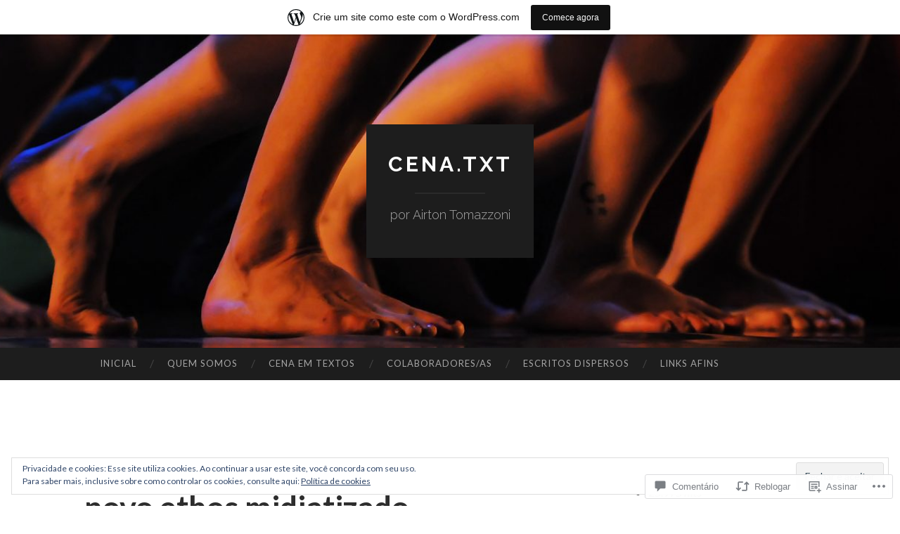

--- FILE ---
content_type: text/html; charset=UTF-8
request_url: https://txtcena.art.blog/2020/06/06/artes-da-cena-nas-telinhas-um-novo-ethos-midiatizado/
body_size: 54447
content:
<!DOCTYPE html>
<html lang="pt-BR">
<head>
<meta charset="UTF-8">
<meta name="viewport" content="width=device-width, initial-scale=1">
<title>Artes da cena nas telinhas, um novo ethos midiatizado | CENA.TXT</title>
<link rel="profile" href="http://gmpg.org/xfn/11">
<link rel="pingback" href="https://txtcena.art.blog/xmlrpc.php">

<meta name='robots' content='max-image-preview:large' />

<!-- Async WordPress.com Remote Login -->
<script id="wpcom_remote_login_js">
var wpcom_remote_login_extra_auth = '';
function wpcom_remote_login_remove_dom_node_id( element_id ) {
	var dom_node = document.getElementById( element_id );
	if ( dom_node ) { dom_node.parentNode.removeChild( dom_node ); }
}
function wpcom_remote_login_remove_dom_node_classes( class_name ) {
	var dom_nodes = document.querySelectorAll( '.' + class_name );
	for ( var i = 0; i < dom_nodes.length; i++ ) {
		dom_nodes[ i ].parentNode.removeChild( dom_nodes[ i ] );
	}
}
function wpcom_remote_login_final_cleanup() {
	wpcom_remote_login_remove_dom_node_classes( "wpcom_remote_login_msg" );
	wpcom_remote_login_remove_dom_node_id( "wpcom_remote_login_key" );
	wpcom_remote_login_remove_dom_node_id( "wpcom_remote_login_validate" );
	wpcom_remote_login_remove_dom_node_id( "wpcom_remote_login_js" );
	wpcom_remote_login_remove_dom_node_id( "wpcom_request_access_iframe" );
	wpcom_remote_login_remove_dom_node_id( "wpcom_request_access_styles" );
}

// Watch for messages back from the remote login
window.addEventListener( "message", function( e ) {
	if ( e.origin === "https://r-login.wordpress.com" ) {
		var data = {};
		try {
			data = JSON.parse( e.data );
		} catch( e ) {
			wpcom_remote_login_final_cleanup();
			return;
		}

		if ( data.msg === 'LOGIN' ) {
			// Clean up the login check iframe
			wpcom_remote_login_remove_dom_node_id( "wpcom_remote_login_key" );

			var id_regex = new RegExp( /^[0-9]+$/ );
			var token_regex = new RegExp( /^.*|.*|.*$/ );
			if (
				token_regex.test( data.token )
				&& id_regex.test( data.wpcomid )
			) {
				// We have everything we need to ask for a login
				var script = document.createElement( "script" );
				script.setAttribute( "id", "wpcom_remote_login_validate" );
				script.src = '/remote-login.php?wpcom_remote_login=validate'
					+ '&wpcomid=' + data.wpcomid
					+ '&token=' + encodeURIComponent( data.token )
					+ '&host=' + window.location.protocol
					+ '//' + window.location.hostname
					+ '&postid=478'
					+ '&is_singular=1';
				document.body.appendChild( script );
			}

			return;
		}

		// Safari ITP, not logged in, so redirect
		if ( data.msg === 'LOGIN-REDIRECT' ) {
			window.location = 'https://wordpress.com/log-in?redirect_to=' + window.location.href;
			return;
		}

		// Safari ITP, storage access failed, remove the request
		if ( data.msg === 'LOGIN-REMOVE' ) {
			var css_zap = 'html { -webkit-transition: margin-top 1s; transition: margin-top 1s; } /* 9001 */ html { margin-top: 0 !important; } * html body { margin-top: 0 !important; } @media screen and ( max-width: 782px ) { html { margin-top: 0 !important; } * html body { margin-top: 0 !important; } }';
			var style_zap = document.createElement( 'style' );
			style_zap.type = 'text/css';
			style_zap.appendChild( document.createTextNode( css_zap ) );
			document.body.appendChild( style_zap );

			var e = document.getElementById( 'wpcom_request_access_iframe' );
			e.parentNode.removeChild( e );

			document.cookie = 'wordpress_com_login_access=denied; path=/; max-age=31536000';

			return;
		}

		// Safari ITP
		if ( data.msg === 'REQUEST_ACCESS' ) {
			console.log( 'request access: safari' );

			// Check ITP iframe enable/disable knob
			if ( wpcom_remote_login_extra_auth !== 'safari_itp_iframe' ) {
				return;
			}

			// If we are in a "private window" there is no ITP.
			var private_window = false;
			try {
				var opendb = window.openDatabase( null, null, null, null );
			} catch( e ) {
				private_window = true;
			}

			if ( private_window ) {
				console.log( 'private window' );
				return;
			}

			var iframe = document.createElement( 'iframe' );
			iframe.id = 'wpcom_request_access_iframe';
			iframe.setAttribute( 'scrolling', 'no' );
			iframe.setAttribute( 'sandbox', 'allow-storage-access-by-user-activation allow-scripts allow-same-origin allow-top-navigation-by-user-activation' );
			iframe.src = 'https://r-login.wordpress.com/remote-login.php?wpcom_remote_login=request_access&origin=' + encodeURIComponent( data.origin ) + '&wpcomid=' + encodeURIComponent( data.wpcomid );

			var css = 'html { -webkit-transition: margin-top 1s; transition: margin-top 1s; } /* 9001 */ html { margin-top: 46px !important; } * html body { margin-top: 46px !important; } @media screen and ( max-width: 660px ) { html { margin-top: 71px !important; } * html body { margin-top: 71px !important; } #wpcom_request_access_iframe { display: block; height: 71px !important; } } #wpcom_request_access_iframe { border: 0px; height: 46px; position: fixed; top: 0; left: 0; width: 100%; min-width: 100%; z-index: 99999; background: #23282d; } ';

			var style = document.createElement( 'style' );
			style.type = 'text/css';
			style.id = 'wpcom_request_access_styles';
			style.appendChild( document.createTextNode( css ) );
			document.body.appendChild( style );

			document.body.appendChild( iframe );
		}

		if ( data.msg === 'DONE' ) {
			wpcom_remote_login_final_cleanup();
		}
	}
}, false );

// Inject the remote login iframe after the page has had a chance to load
// more critical resources
window.addEventListener( "DOMContentLoaded", function( e ) {
	var iframe = document.createElement( "iframe" );
	iframe.style.display = "none";
	iframe.setAttribute( "scrolling", "no" );
	iframe.setAttribute( "id", "wpcom_remote_login_key" );
	iframe.src = "https://r-login.wordpress.com/remote-login.php"
		+ "?wpcom_remote_login=key"
		+ "&origin=aHR0cHM6Ly90eHRjZW5hLmFydC5ibG9n"
		+ "&wpcomid=165175923"
		+ "&time=" + Math.floor( Date.now() / 1000 );
	document.body.appendChild( iframe );
}, false );
</script>
<link rel='dns-prefetch' href='//s0.wp.com' />
<link rel='dns-prefetch' href='//widgets.wp.com' />
<link rel='dns-prefetch' href='//wordpress.com' />
<link rel='dns-prefetch' href='//fonts-api.wp.com' />
<link rel="alternate" type="application/rss+xml" title="Feed para CENA.TXT &raquo;" href="https://txtcena.art.blog/feed/" />
<link rel="alternate" type="application/rss+xml" title="Feed de comentários para CENA.TXT &raquo;" href="https://txtcena.art.blog/comments/feed/" />
<link rel="alternate" type="application/rss+xml" title="Feed de comentários para CENA.TXT &raquo; Artes da cena nas telinhas, um novo ethos&nbsp;midiatizado" href="https://txtcena.art.blog/2020/06/06/artes-da-cena-nas-telinhas-um-novo-ethos-midiatizado/feed/" />
	<script type="text/javascript">
		/* <![CDATA[ */
		function addLoadEvent(func) {
			var oldonload = window.onload;
			if (typeof window.onload != 'function') {
				window.onload = func;
			} else {
				window.onload = function () {
					oldonload();
					func();
				}
			}
		}
		/* ]]> */
	</script>
	<link crossorigin='anonymous' rel='stylesheet' id='all-css-0-1' href='/_static/??-eJx9jNsKAjEMBX/IGhel4oP4Ld1tKN2mF5qU4t+7K6J4wcdJzgz0oqacBJNAbKpQcz4xdG8dCgO25ZuDR0Wmg2AsZAQZWK6E24l5A78DM0oxU3gwcEsQs220uBXXhlUls3zQvyL5gK/unb7mI2X3FKKpAcUnp0ZTYZm+X1b5Es/DUQ/6sDvp/XwDuKdkPw==&cssminify=yes' type='text/css' media='all' />
<style id='wp-emoji-styles-inline-css'>

	img.wp-smiley, img.emoji {
		display: inline !important;
		border: none !important;
		box-shadow: none !important;
		height: 1em !important;
		width: 1em !important;
		margin: 0 0.07em !important;
		vertical-align: -0.1em !important;
		background: none !important;
		padding: 0 !important;
	}
/*# sourceURL=wp-emoji-styles-inline-css */
</style>
<link crossorigin='anonymous' rel='stylesheet' id='all-css-2-1' href='/wp-content/plugins/gutenberg-core/v22.2.0/build/styles/block-library/style.css?m=1764855221i&cssminify=yes' type='text/css' media='all' />
<style id='wp-block-library-inline-css'>
.has-text-align-justify {
	text-align:justify;
}
.has-text-align-justify{text-align:justify;}

/*# sourceURL=wp-block-library-inline-css */
</style><style id='wp-block-paragraph-inline-css'>
.is-small-text{font-size:.875em}.is-regular-text{font-size:1em}.is-large-text{font-size:2.25em}.is-larger-text{font-size:3em}.has-drop-cap:not(:focus):first-letter{float:left;font-size:8.4em;font-style:normal;font-weight:100;line-height:.68;margin:.05em .1em 0 0;text-transform:uppercase}body.rtl .has-drop-cap:not(:focus):first-letter{float:none;margin-left:.1em}p.has-drop-cap.has-background{overflow:hidden}:root :where(p.has-background){padding:1.25em 2.375em}:where(p.has-text-color:not(.has-link-color)) a{color:inherit}p.has-text-align-left[style*="writing-mode:vertical-lr"],p.has-text-align-right[style*="writing-mode:vertical-rl"]{rotate:180deg}
/*# sourceURL=/wp-content/plugins/gutenberg-core/v22.2.0/build/styles/block-library/paragraph/style.css */
</style>
<style id='wp-block-image-inline-css'>
.wp-block-image>a,.wp-block-image>figure>a{display:inline-block}.wp-block-image img{box-sizing:border-box;height:auto;max-width:100%;vertical-align:bottom}@media not (prefers-reduced-motion){.wp-block-image img.hide{visibility:hidden}.wp-block-image img.show{animation:show-content-image .4s}}.wp-block-image[style*=border-radius] img,.wp-block-image[style*=border-radius]>a{border-radius:inherit}.wp-block-image.has-custom-border img{box-sizing:border-box}.wp-block-image.aligncenter{text-align:center}.wp-block-image.alignfull>a,.wp-block-image.alignwide>a{width:100%}.wp-block-image.alignfull img,.wp-block-image.alignwide img{height:auto;width:100%}.wp-block-image .aligncenter,.wp-block-image .alignleft,.wp-block-image .alignright,.wp-block-image.aligncenter,.wp-block-image.alignleft,.wp-block-image.alignright{display:table}.wp-block-image .aligncenter>figcaption,.wp-block-image .alignleft>figcaption,.wp-block-image .alignright>figcaption,.wp-block-image.aligncenter>figcaption,.wp-block-image.alignleft>figcaption,.wp-block-image.alignright>figcaption{caption-side:bottom;display:table-caption}.wp-block-image .alignleft{float:left;margin:.5em 1em .5em 0}.wp-block-image .alignright{float:right;margin:.5em 0 .5em 1em}.wp-block-image .aligncenter{margin-left:auto;margin-right:auto}.wp-block-image :where(figcaption){margin-bottom:1em;margin-top:.5em}.wp-block-image.is-style-circle-mask img{border-radius:9999px}@supports ((-webkit-mask-image:none) or (mask-image:none)) or (-webkit-mask-image:none){.wp-block-image.is-style-circle-mask img{border-radius:0;-webkit-mask-image:url('data:image/svg+xml;utf8,<svg viewBox="0 0 100 100" xmlns="http://www.w3.org/2000/svg"><circle cx="50" cy="50" r="50"/></svg>');mask-image:url('data:image/svg+xml;utf8,<svg viewBox="0 0 100 100" xmlns="http://www.w3.org/2000/svg"><circle cx="50" cy="50" r="50"/></svg>');mask-mode:alpha;-webkit-mask-position:center;mask-position:center;-webkit-mask-repeat:no-repeat;mask-repeat:no-repeat;-webkit-mask-size:contain;mask-size:contain}}:root :where(.wp-block-image.is-style-rounded img,.wp-block-image .is-style-rounded img){border-radius:9999px}.wp-block-image figure{margin:0}.wp-lightbox-container{display:flex;flex-direction:column;position:relative}.wp-lightbox-container img{cursor:zoom-in}.wp-lightbox-container img:hover+button{opacity:1}.wp-lightbox-container button{align-items:center;backdrop-filter:blur(16px) saturate(180%);background-color:#5a5a5a40;border:none;border-radius:4px;cursor:zoom-in;display:flex;height:20px;justify-content:center;opacity:0;padding:0;position:absolute;right:16px;text-align:center;top:16px;width:20px;z-index:100}@media not (prefers-reduced-motion){.wp-lightbox-container button{transition:opacity .2s ease}}.wp-lightbox-container button:focus-visible{outline:3px auto #5a5a5a40;outline:3px auto -webkit-focus-ring-color;outline-offset:3px}.wp-lightbox-container button:hover{cursor:pointer;opacity:1}.wp-lightbox-container button:focus{opacity:1}.wp-lightbox-container button:focus,.wp-lightbox-container button:hover,.wp-lightbox-container button:not(:hover):not(:active):not(.has-background){background-color:#5a5a5a40;border:none}.wp-lightbox-overlay{box-sizing:border-box;cursor:zoom-out;height:100vh;left:0;overflow:hidden;position:fixed;top:0;visibility:hidden;width:100%;z-index:100000}.wp-lightbox-overlay .close-button{align-items:center;cursor:pointer;display:flex;justify-content:center;min-height:40px;min-width:40px;padding:0;position:absolute;right:calc(env(safe-area-inset-right) + 16px);top:calc(env(safe-area-inset-top) + 16px);z-index:5000000}.wp-lightbox-overlay .close-button:focus,.wp-lightbox-overlay .close-button:hover,.wp-lightbox-overlay .close-button:not(:hover):not(:active):not(.has-background){background:none;border:none}.wp-lightbox-overlay .lightbox-image-container{height:var(--wp--lightbox-container-height);left:50%;overflow:hidden;position:absolute;top:50%;transform:translate(-50%,-50%);transform-origin:top left;width:var(--wp--lightbox-container-width);z-index:9999999999}.wp-lightbox-overlay .wp-block-image{align-items:center;box-sizing:border-box;display:flex;height:100%;justify-content:center;margin:0;position:relative;transform-origin:0 0;width:100%;z-index:3000000}.wp-lightbox-overlay .wp-block-image img{height:var(--wp--lightbox-image-height);min-height:var(--wp--lightbox-image-height);min-width:var(--wp--lightbox-image-width);width:var(--wp--lightbox-image-width)}.wp-lightbox-overlay .wp-block-image figcaption{display:none}.wp-lightbox-overlay button{background:none;border:none}.wp-lightbox-overlay .scrim{background-color:#fff;height:100%;opacity:.9;position:absolute;width:100%;z-index:2000000}.wp-lightbox-overlay.active{visibility:visible}@media not (prefers-reduced-motion){.wp-lightbox-overlay.active{animation:turn-on-visibility .25s both}.wp-lightbox-overlay.active img{animation:turn-on-visibility .35s both}.wp-lightbox-overlay.show-closing-animation:not(.active){animation:turn-off-visibility .35s both}.wp-lightbox-overlay.show-closing-animation:not(.active) img{animation:turn-off-visibility .25s both}.wp-lightbox-overlay.zoom.active{animation:none;opacity:1;visibility:visible}.wp-lightbox-overlay.zoom.active .lightbox-image-container{animation:lightbox-zoom-in .4s}.wp-lightbox-overlay.zoom.active .lightbox-image-container img{animation:none}.wp-lightbox-overlay.zoom.active .scrim{animation:turn-on-visibility .4s forwards}.wp-lightbox-overlay.zoom.show-closing-animation:not(.active){animation:none}.wp-lightbox-overlay.zoom.show-closing-animation:not(.active) .lightbox-image-container{animation:lightbox-zoom-out .4s}.wp-lightbox-overlay.zoom.show-closing-animation:not(.active) .lightbox-image-container img{animation:none}.wp-lightbox-overlay.zoom.show-closing-animation:not(.active) .scrim{animation:turn-off-visibility .4s forwards}}@keyframes show-content-image{0%{visibility:hidden}99%{visibility:hidden}to{visibility:visible}}@keyframes turn-on-visibility{0%{opacity:0}to{opacity:1}}@keyframes turn-off-visibility{0%{opacity:1;visibility:visible}99%{opacity:0;visibility:visible}to{opacity:0;visibility:hidden}}@keyframes lightbox-zoom-in{0%{transform:translate(calc((-100vw + var(--wp--lightbox-scrollbar-width))/2 + var(--wp--lightbox-initial-left-position)),calc(-50vh + var(--wp--lightbox-initial-top-position))) scale(var(--wp--lightbox-scale))}to{transform:translate(-50%,-50%) scale(1)}}@keyframes lightbox-zoom-out{0%{transform:translate(-50%,-50%) scale(1);visibility:visible}99%{visibility:visible}to{transform:translate(calc((-100vw + var(--wp--lightbox-scrollbar-width))/2 + var(--wp--lightbox-initial-left-position)),calc(-50vh + var(--wp--lightbox-initial-top-position))) scale(var(--wp--lightbox-scale));visibility:hidden}}
/*# sourceURL=/wp-content/plugins/gutenberg-core/v22.2.0/build/styles/block-library/image/style.css */
</style>
<style id='global-styles-inline-css'>
:root{--wp--preset--aspect-ratio--square: 1;--wp--preset--aspect-ratio--4-3: 4/3;--wp--preset--aspect-ratio--3-4: 3/4;--wp--preset--aspect-ratio--3-2: 3/2;--wp--preset--aspect-ratio--2-3: 2/3;--wp--preset--aspect-ratio--16-9: 16/9;--wp--preset--aspect-ratio--9-16: 9/16;--wp--preset--color--black: #000000;--wp--preset--color--cyan-bluish-gray: #abb8c3;--wp--preset--color--white: #ffffff;--wp--preset--color--pale-pink: #f78da7;--wp--preset--color--vivid-red: #cf2e2e;--wp--preset--color--luminous-vivid-orange: #ff6900;--wp--preset--color--luminous-vivid-amber: #fcb900;--wp--preset--color--light-green-cyan: #7bdcb5;--wp--preset--color--vivid-green-cyan: #00d084;--wp--preset--color--pale-cyan-blue: #8ed1fc;--wp--preset--color--vivid-cyan-blue: #0693e3;--wp--preset--color--vivid-purple: #9b51e0;--wp--preset--gradient--vivid-cyan-blue-to-vivid-purple: linear-gradient(135deg,rgb(6,147,227) 0%,rgb(155,81,224) 100%);--wp--preset--gradient--light-green-cyan-to-vivid-green-cyan: linear-gradient(135deg,rgb(122,220,180) 0%,rgb(0,208,130) 100%);--wp--preset--gradient--luminous-vivid-amber-to-luminous-vivid-orange: linear-gradient(135deg,rgb(252,185,0) 0%,rgb(255,105,0) 100%);--wp--preset--gradient--luminous-vivid-orange-to-vivid-red: linear-gradient(135deg,rgb(255,105,0) 0%,rgb(207,46,46) 100%);--wp--preset--gradient--very-light-gray-to-cyan-bluish-gray: linear-gradient(135deg,rgb(238,238,238) 0%,rgb(169,184,195) 100%);--wp--preset--gradient--cool-to-warm-spectrum: linear-gradient(135deg,rgb(74,234,220) 0%,rgb(151,120,209) 20%,rgb(207,42,186) 40%,rgb(238,44,130) 60%,rgb(251,105,98) 80%,rgb(254,248,76) 100%);--wp--preset--gradient--blush-light-purple: linear-gradient(135deg,rgb(255,206,236) 0%,rgb(152,150,240) 100%);--wp--preset--gradient--blush-bordeaux: linear-gradient(135deg,rgb(254,205,165) 0%,rgb(254,45,45) 50%,rgb(107,0,62) 100%);--wp--preset--gradient--luminous-dusk: linear-gradient(135deg,rgb(255,203,112) 0%,rgb(199,81,192) 50%,rgb(65,88,208) 100%);--wp--preset--gradient--pale-ocean: linear-gradient(135deg,rgb(255,245,203) 0%,rgb(182,227,212) 50%,rgb(51,167,181) 100%);--wp--preset--gradient--electric-grass: linear-gradient(135deg,rgb(202,248,128) 0%,rgb(113,206,126) 100%);--wp--preset--gradient--midnight: linear-gradient(135deg,rgb(2,3,129) 0%,rgb(40,116,252) 100%);--wp--preset--font-size--small: 13px;--wp--preset--font-size--medium: 20px;--wp--preset--font-size--large: 36px;--wp--preset--font-size--x-large: 42px;--wp--preset--font-family--albert-sans: 'Albert Sans', sans-serif;--wp--preset--font-family--alegreya: Alegreya, serif;--wp--preset--font-family--arvo: Arvo, serif;--wp--preset--font-family--bodoni-moda: 'Bodoni Moda', serif;--wp--preset--font-family--bricolage-grotesque: 'Bricolage Grotesque', sans-serif;--wp--preset--font-family--cabin: Cabin, sans-serif;--wp--preset--font-family--chivo: Chivo, sans-serif;--wp--preset--font-family--commissioner: Commissioner, sans-serif;--wp--preset--font-family--cormorant: Cormorant, serif;--wp--preset--font-family--courier-prime: 'Courier Prime', monospace;--wp--preset--font-family--crimson-pro: 'Crimson Pro', serif;--wp--preset--font-family--dm-mono: 'DM Mono', monospace;--wp--preset--font-family--dm-sans: 'DM Sans', sans-serif;--wp--preset--font-family--dm-serif-display: 'DM Serif Display', serif;--wp--preset--font-family--domine: Domine, serif;--wp--preset--font-family--eb-garamond: 'EB Garamond', serif;--wp--preset--font-family--epilogue: Epilogue, sans-serif;--wp--preset--font-family--fahkwang: Fahkwang, sans-serif;--wp--preset--font-family--figtree: Figtree, sans-serif;--wp--preset--font-family--fira-sans: 'Fira Sans', sans-serif;--wp--preset--font-family--fjalla-one: 'Fjalla One', sans-serif;--wp--preset--font-family--fraunces: Fraunces, serif;--wp--preset--font-family--gabarito: Gabarito, system-ui;--wp--preset--font-family--ibm-plex-mono: 'IBM Plex Mono', monospace;--wp--preset--font-family--ibm-plex-sans: 'IBM Plex Sans', sans-serif;--wp--preset--font-family--ibarra-real-nova: 'Ibarra Real Nova', serif;--wp--preset--font-family--instrument-serif: 'Instrument Serif', serif;--wp--preset--font-family--inter: Inter, sans-serif;--wp--preset--font-family--josefin-sans: 'Josefin Sans', sans-serif;--wp--preset--font-family--jost: Jost, sans-serif;--wp--preset--font-family--libre-baskerville: 'Libre Baskerville', serif;--wp--preset--font-family--libre-franklin: 'Libre Franklin', sans-serif;--wp--preset--font-family--literata: Literata, serif;--wp--preset--font-family--lora: Lora, serif;--wp--preset--font-family--merriweather: Merriweather, serif;--wp--preset--font-family--montserrat: Montserrat, sans-serif;--wp--preset--font-family--newsreader: Newsreader, serif;--wp--preset--font-family--noto-sans-mono: 'Noto Sans Mono', sans-serif;--wp--preset--font-family--nunito: Nunito, sans-serif;--wp--preset--font-family--open-sans: 'Open Sans', sans-serif;--wp--preset--font-family--overpass: Overpass, sans-serif;--wp--preset--font-family--pt-serif: 'PT Serif', serif;--wp--preset--font-family--petrona: Petrona, serif;--wp--preset--font-family--piazzolla: Piazzolla, serif;--wp--preset--font-family--playfair-display: 'Playfair Display', serif;--wp--preset--font-family--plus-jakarta-sans: 'Plus Jakarta Sans', sans-serif;--wp--preset--font-family--poppins: Poppins, sans-serif;--wp--preset--font-family--raleway: Raleway, sans-serif;--wp--preset--font-family--roboto: Roboto, sans-serif;--wp--preset--font-family--roboto-slab: 'Roboto Slab', serif;--wp--preset--font-family--rubik: Rubik, sans-serif;--wp--preset--font-family--rufina: Rufina, serif;--wp--preset--font-family--sora: Sora, sans-serif;--wp--preset--font-family--source-sans-3: 'Source Sans 3', sans-serif;--wp--preset--font-family--source-serif-4: 'Source Serif 4', serif;--wp--preset--font-family--space-mono: 'Space Mono', monospace;--wp--preset--font-family--syne: Syne, sans-serif;--wp--preset--font-family--texturina: Texturina, serif;--wp--preset--font-family--urbanist: Urbanist, sans-serif;--wp--preset--font-family--work-sans: 'Work Sans', sans-serif;--wp--preset--spacing--20: 0.44rem;--wp--preset--spacing--30: 0.67rem;--wp--preset--spacing--40: 1rem;--wp--preset--spacing--50: 1.5rem;--wp--preset--spacing--60: 2.25rem;--wp--preset--spacing--70: 3.38rem;--wp--preset--spacing--80: 5.06rem;--wp--preset--shadow--natural: 6px 6px 9px rgba(0, 0, 0, 0.2);--wp--preset--shadow--deep: 12px 12px 50px rgba(0, 0, 0, 0.4);--wp--preset--shadow--sharp: 6px 6px 0px rgba(0, 0, 0, 0.2);--wp--preset--shadow--outlined: 6px 6px 0px -3px rgb(255, 255, 255), 6px 6px rgb(0, 0, 0);--wp--preset--shadow--crisp: 6px 6px 0px rgb(0, 0, 0);}:where(.is-layout-flex){gap: 0.5em;}:where(.is-layout-grid){gap: 0.5em;}body .is-layout-flex{display: flex;}.is-layout-flex{flex-wrap: wrap;align-items: center;}.is-layout-flex > :is(*, div){margin: 0;}body .is-layout-grid{display: grid;}.is-layout-grid > :is(*, div){margin: 0;}:where(.wp-block-columns.is-layout-flex){gap: 2em;}:where(.wp-block-columns.is-layout-grid){gap: 2em;}:where(.wp-block-post-template.is-layout-flex){gap: 1.25em;}:where(.wp-block-post-template.is-layout-grid){gap: 1.25em;}.has-black-color{color: var(--wp--preset--color--black) !important;}.has-cyan-bluish-gray-color{color: var(--wp--preset--color--cyan-bluish-gray) !important;}.has-white-color{color: var(--wp--preset--color--white) !important;}.has-pale-pink-color{color: var(--wp--preset--color--pale-pink) !important;}.has-vivid-red-color{color: var(--wp--preset--color--vivid-red) !important;}.has-luminous-vivid-orange-color{color: var(--wp--preset--color--luminous-vivid-orange) !important;}.has-luminous-vivid-amber-color{color: var(--wp--preset--color--luminous-vivid-amber) !important;}.has-light-green-cyan-color{color: var(--wp--preset--color--light-green-cyan) !important;}.has-vivid-green-cyan-color{color: var(--wp--preset--color--vivid-green-cyan) !important;}.has-pale-cyan-blue-color{color: var(--wp--preset--color--pale-cyan-blue) !important;}.has-vivid-cyan-blue-color{color: var(--wp--preset--color--vivid-cyan-blue) !important;}.has-vivid-purple-color{color: var(--wp--preset--color--vivid-purple) !important;}.has-black-background-color{background-color: var(--wp--preset--color--black) !important;}.has-cyan-bluish-gray-background-color{background-color: var(--wp--preset--color--cyan-bluish-gray) !important;}.has-white-background-color{background-color: var(--wp--preset--color--white) !important;}.has-pale-pink-background-color{background-color: var(--wp--preset--color--pale-pink) !important;}.has-vivid-red-background-color{background-color: var(--wp--preset--color--vivid-red) !important;}.has-luminous-vivid-orange-background-color{background-color: var(--wp--preset--color--luminous-vivid-orange) !important;}.has-luminous-vivid-amber-background-color{background-color: var(--wp--preset--color--luminous-vivid-amber) !important;}.has-light-green-cyan-background-color{background-color: var(--wp--preset--color--light-green-cyan) !important;}.has-vivid-green-cyan-background-color{background-color: var(--wp--preset--color--vivid-green-cyan) !important;}.has-pale-cyan-blue-background-color{background-color: var(--wp--preset--color--pale-cyan-blue) !important;}.has-vivid-cyan-blue-background-color{background-color: var(--wp--preset--color--vivid-cyan-blue) !important;}.has-vivid-purple-background-color{background-color: var(--wp--preset--color--vivid-purple) !important;}.has-black-border-color{border-color: var(--wp--preset--color--black) !important;}.has-cyan-bluish-gray-border-color{border-color: var(--wp--preset--color--cyan-bluish-gray) !important;}.has-white-border-color{border-color: var(--wp--preset--color--white) !important;}.has-pale-pink-border-color{border-color: var(--wp--preset--color--pale-pink) !important;}.has-vivid-red-border-color{border-color: var(--wp--preset--color--vivid-red) !important;}.has-luminous-vivid-orange-border-color{border-color: var(--wp--preset--color--luminous-vivid-orange) !important;}.has-luminous-vivid-amber-border-color{border-color: var(--wp--preset--color--luminous-vivid-amber) !important;}.has-light-green-cyan-border-color{border-color: var(--wp--preset--color--light-green-cyan) !important;}.has-vivid-green-cyan-border-color{border-color: var(--wp--preset--color--vivid-green-cyan) !important;}.has-pale-cyan-blue-border-color{border-color: var(--wp--preset--color--pale-cyan-blue) !important;}.has-vivid-cyan-blue-border-color{border-color: var(--wp--preset--color--vivid-cyan-blue) !important;}.has-vivid-purple-border-color{border-color: var(--wp--preset--color--vivid-purple) !important;}.has-vivid-cyan-blue-to-vivid-purple-gradient-background{background: var(--wp--preset--gradient--vivid-cyan-blue-to-vivid-purple) !important;}.has-light-green-cyan-to-vivid-green-cyan-gradient-background{background: var(--wp--preset--gradient--light-green-cyan-to-vivid-green-cyan) !important;}.has-luminous-vivid-amber-to-luminous-vivid-orange-gradient-background{background: var(--wp--preset--gradient--luminous-vivid-amber-to-luminous-vivid-orange) !important;}.has-luminous-vivid-orange-to-vivid-red-gradient-background{background: var(--wp--preset--gradient--luminous-vivid-orange-to-vivid-red) !important;}.has-very-light-gray-to-cyan-bluish-gray-gradient-background{background: var(--wp--preset--gradient--very-light-gray-to-cyan-bluish-gray) !important;}.has-cool-to-warm-spectrum-gradient-background{background: var(--wp--preset--gradient--cool-to-warm-spectrum) !important;}.has-blush-light-purple-gradient-background{background: var(--wp--preset--gradient--blush-light-purple) !important;}.has-blush-bordeaux-gradient-background{background: var(--wp--preset--gradient--blush-bordeaux) !important;}.has-luminous-dusk-gradient-background{background: var(--wp--preset--gradient--luminous-dusk) !important;}.has-pale-ocean-gradient-background{background: var(--wp--preset--gradient--pale-ocean) !important;}.has-electric-grass-gradient-background{background: var(--wp--preset--gradient--electric-grass) !important;}.has-midnight-gradient-background{background: var(--wp--preset--gradient--midnight) !important;}.has-small-font-size{font-size: var(--wp--preset--font-size--small) !important;}.has-medium-font-size{font-size: var(--wp--preset--font-size--medium) !important;}.has-large-font-size{font-size: var(--wp--preset--font-size--large) !important;}.has-x-large-font-size{font-size: var(--wp--preset--font-size--x-large) !important;}.has-albert-sans-font-family{font-family: var(--wp--preset--font-family--albert-sans) !important;}.has-alegreya-font-family{font-family: var(--wp--preset--font-family--alegreya) !important;}.has-arvo-font-family{font-family: var(--wp--preset--font-family--arvo) !important;}.has-bodoni-moda-font-family{font-family: var(--wp--preset--font-family--bodoni-moda) !important;}.has-bricolage-grotesque-font-family{font-family: var(--wp--preset--font-family--bricolage-grotesque) !important;}.has-cabin-font-family{font-family: var(--wp--preset--font-family--cabin) !important;}.has-chivo-font-family{font-family: var(--wp--preset--font-family--chivo) !important;}.has-commissioner-font-family{font-family: var(--wp--preset--font-family--commissioner) !important;}.has-cormorant-font-family{font-family: var(--wp--preset--font-family--cormorant) !important;}.has-courier-prime-font-family{font-family: var(--wp--preset--font-family--courier-prime) !important;}.has-crimson-pro-font-family{font-family: var(--wp--preset--font-family--crimson-pro) !important;}.has-dm-mono-font-family{font-family: var(--wp--preset--font-family--dm-mono) !important;}.has-dm-sans-font-family{font-family: var(--wp--preset--font-family--dm-sans) !important;}.has-dm-serif-display-font-family{font-family: var(--wp--preset--font-family--dm-serif-display) !important;}.has-domine-font-family{font-family: var(--wp--preset--font-family--domine) !important;}.has-eb-garamond-font-family{font-family: var(--wp--preset--font-family--eb-garamond) !important;}.has-epilogue-font-family{font-family: var(--wp--preset--font-family--epilogue) !important;}.has-fahkwang-font-family{font-family: var(--wp--preset--font-family--fahkwang) !important;}.has-figtree-font-family{font-family: var(--wp--preset--font-family--figtree) !important;}.has-fira-sans-font-family{font-family: var(--wp--preset--font-family--fira-sans) !important;}.has-fjalla-one-font-family{font-family: var(--wp--preset--font-family--fjalla-one) !important;}.has-fraunces-font-family{font-family: var(--wp--preset--font-family--fraunces) !important;}.has-gabarito-font-family{font-family: var(--wp--preset--font-family--gabarito) !important;}.has-ibm-plex-mono-font-family{font-family: var(--wp--preset--font-family--ibm-plex-mono) !important;}.has-ibm-plex-sans-font-family{font-family: var(--wp--preset--font-family--ibm-plex-sans) !important;}.has-ibarra-real-nova-font-family{font-family: var(--wp--preset--font-family--ibarra-real-nova) !important;}.has-instrument-serif-font-family{font-family: var(--wp--preset--font-family--instrument-serif) !important;}.has-inter-font-family{font-family: var(--wp--preset--font-family--inter) !important;}.has-josefin-sans-font-family{font-family: var(--wp--preset--font-family--josefin-sans) !important;}.has-jost-font-family{font-family: var(--wp--preset--font-family--jost) !important;}.has-libre-baskerville-font-family{font-family: var(--wp--preset--font-family--libre-baskerville) !important;}.has-libre-franklin-font-family{font-family: var(--wp--preset--font-family--libre-franklin) !important;}.has-literata-font-family{font-family: var(--wp--preset--font-family--literata) !important;}.has-lora-font-family{font-family: var(--wp--preset--font-family--lora) !important;}.has-merriweather-font-family{font-family: var(--wp--preset--font-family--merriweather) !important;}.has-montserrat-font-family{font-family: var(--wp--preset--font-family--montserrat) !important;}.has-newsreader-font-family{font-family: var(--wp--preset--font-family--newsreader) !important;}.has-noto-sans-mono-font-family{font-family: var(--wp--preset--font-family--noto-sans-mono) !important;}.has-nunito-font-family{font-family: var(--wp--preset--font-family--nunito) !important;}.has-open-sans-font-family{font-family: var(--wp--preset--font-family--open-sans) !important;}.has-overpass-font-family{font-family: var(--wp--preset--font-family--overpass) !important;}.has-pt-serif-font-family{font-family: var(--wp--preset--font-family--pt-serif) !important;}.has-petrona-font-family{font-family: var(--wp--preset--font-family--petrona) !important;}.has-piazzolla-font-family{font-family: var(--wp--preset--font-family--piazzolla) !important;}.has-playfair-display-font-family{font-family: var(--wp--preset--font-family--playfair-display) !important;}.has-plus-jakarta-sans-font-family{font-family: var(--wp--preset--font-family--plus-jakarta-sans) !important;}.has-poppins-font-family{font-family: var(--wp--preset--font-family--poppins) !important;}.has-raleway-font-family{font-family: var(--wp--preset--font-family--raleway) !important;}.has-roboto-font-family{font-family: var(--wp--preset--font-family--roboto) !important;}.has-roboto-slab-font-family{font-family: var(--wp--preset--font-family--roboto-slab) !important;}.has-rubik-font-family{font-family: var(--wp--preset--font-family--rubik) !important;}.has-rufina-font-family{font-family: var(--wp--preset--font-family--rufina) !important;}.has-sora-font-family{font-family: var(--wp--preset--font-family--sora) !important;}.has-source-sans-3-font-family{font-family: var(--wp--preset--font-family--source-sans-3) !important;}.has-source-serif-4-font-family{font-family: var(--wp--preset--font-family--source-serif-4) !important;}.has-space-mono-font-family{font-family: var(--wp--preset--font-family--space-mono) !important;}.has-syne-font-family{font-family: var(--wp--preset--font-family--syne) !important;}.has-texturina-font-family{font-family: var(--wp--preset--font-family--texturina) !important;}.has-urbanist-font-family{font-family: var(--wp--preset--font-family--urbanist) !important;}.has-work-sans-font-family{font-family: var(--wp--preset--font-family--work-sans) !important;}
/*# sourceURL=global-styles-inline-css */
</style>

<style id='classic-theme-styles-inline-css'>
/*! This file is auto-generated */
.wp-block-button__link{color:#fff;background-color:#32373c;border-radius:9999px;box-shadow:none;text-decoration:none;padding:calc(.667em + 2px) calc(1.333em + 2px);font-size:1.125em}.wp-block-file__button{background:#32373c;color:#fff;text-decoration:none}
/*# sourceURL=/wp-includes/css/classic-themes.min.css */
</style>
<link crossorigin='anonymous' rel='stylesheet' id='all-css-4-1' href='/_static/??-eJx9jl2OwjAMhC+Eawq7FB4QR0FJakEgTqLYKdrbbyq0PwKpL5Y8M9/Y+MjgUlSKijnUi4+CLtmQ3F1w0/X7rgfxnANBoan7wNGL/iZA9CtQ50RW+K+IK/x1FWo6Z6Nzgmn0hgJxiy1hj9wYsDYXEoE22VcGvTZQlrgbaTbuDk16VjwNlBp/vPNEcUwFTdXERtW7NwqlOLTVhxEnKrZdbuL8srzu8y8nPvbDbr3uPw/b4fYNEGN9wA==&cssminify=yes' type='text/css' media='all' />
<link rel='stylesheet' id='verbum-gutenberg-css-css' href='https://widgets.wp.com/verbum-block-editor/block-editor.css?ver=1738686361' media='all' />
<link crossorigin='anonymous' rel='stylesheet' id='all-css-6-1' href='/_static/??/wp-content/mu-plugins/comment-likes/css/comment-likes.css,/i/noticons/noticons.css?m=1436783281j&cssminify=yes' type='text/css' media='all' />
<link rel='stylesheet' id='hemingway-rewritten-fonts-css' href='https://fonts-api.wp.com/css?family=Raleway%3A400%2C300%2C700%7CLato%3A400%2C700%2C400italic%2C700italic&#038;subset=latin%2Clatin-ext' media='all' />
<link crossorigin='anonymous' rel='stylesheet' id='all-css-8-1' href='/_static/??-eJyFjtEKwjAMRX/IGsbUPYmfIl2JNbNNS9NS9vd24sNEmW/3kJzLhRqVCZyRM+Q7ehSIZYSWiG3Vs0pYE+V2B8mzw70R2cFK8kVFVyyxwIQ5avN4M0hhuBIbsMiYqAnyO351/hmydL7GqBpN8FuTEo4u2BYttK8VbkkWg3LB6EyBP0DdnKa0qBd/7oZTPxyHrj9MT3f6epw=&cssminify=yes' type='text/css' media='all' />
<link crossorigin='anonymous' rel='stylesheet' id='print-css-9-1' href='/wp-content/mu-plugins/global-print/global-print.css?m=1465851035i&cssminify=yes' type='text/css' media='print' />
<style id='jetpack-global-styles-frontend-style-inline-css'>
:root { --font-headings: unset; --font-base: unset; --font-headings-default: -apple-system,BlinkMacSystemFont,"Segoe UI",Roboto,Oxygen-Sans,Ubuntu,Cantarell,"Helvetica Neue",sans-serif; --font-base-default: -apple-system,BlinkMacSystemFont,"Segoe UI",Roboto,Oxygen-Sans,Ubuntu,Cantarell,"Helvetica Neue",sans-serif;}
/*# sourceURL=jetpack-global-styles-frontend-style-inline-css */
</style>
<link crossorigin='anonymous' rel='stylesheet' id='all-css-12-1' href='/_static/??-eJyNjcsKAjEMRX/IGtQZBxfip0hMS9sxTYppGfx7H7gRN+7ugcs5sFRHKi1Ig9Jd5R6zGMyhVaTrh8G6QFHfORhYwlvw6P39PbPENZmt4G/ROQuBKWVkxxrVvuBH1lIoz2waILJekF+HUzlupnG3nQ77YZwfuRJIaQ==&cssminify=yes' type='text/css' media='all' />
<script type="text/javascript" id="jetpack_related-posts-js-extra">
/* <![CDATA[ */
var related_posts_js_options = {"post_heading":"h4"};
//# sourceURL=jetpack_related-posts-js-extra
/* ]]> */
</script>
<script type="text/javascript" id="wpcom-actionbar-placeholder-js-extra">
/* <![CDATA[ */
var actionbardata = {"siteID":"165175923","postID":"478","siteURL":"https://txtcena.art.blog","xhrURL":"https://txtcena.art.blog/wp-admin/admin-ajax.php","nonce":"db219455e5","isLoggedIn":"","statusMessage":"","subsEmailDefault":"instantly","proxyScriptUrl":"https://s0.wp.com/wp-content/js/wpcom-proxy-request.js?m=1513050504i&amp;ver=20211021","shortlink":"https://wp.me/pbb3NN-7I","i18n":{"followedText":"Novas publica\u00e7\u00f5es deste site agora aparecer\u00e3o no seu \u003Ca href=\"https://wordpress.com/reader\"\u003ELeitor\u003C/a\u003E","foldBar":"Esconder esta barra","unfoldBar":"Mostrar esta barra","shortLinkCopied":"Link curto copiado."}};
//# sourceURL=wpcom-actionbar-placeholder-js-extra
/* ]]> */
</script>
<script type="text/javascript" id="jetpack-mu-wpcom-settings-js-before">
/* <![CDATA[ */
var JETPACK_MU_WPCOM_SETTINGS = {"assetsUrl":"https://s0.wp.com/wp-content/mu-plugins/jetpack-mu-wpcom-plugin/sun/jetpack_vendor/automattic/jetpack-mu-wpcom/src/build/"};
//# sourceURL=jetpack-mu-wpcom-settings-js-before
/* ]]> */
</script>
<script crossorigin='anonymous' type='text/javascript'  src='/_static/??-eJxdjd0KAiEQhV+o2clg2b2JHiVcFdF0HBxt6+3bhYjq6vBx/nBlMIWao4a5A6fuAwlG11ib25tROuE1kMGlh2SxuqSbs8BFmvzSkAMNUQ74tRu3TGrAtTye/96Siv+8rqVabQVM0iJO9qLJjPfTLkCFwFuu28Qln9U0jkelpnmOL35BR9g='></script>
<script type="text/javascript" id="rlt-proxy-js-after">
/* <![CDATA[ */
	rltInitialize( {"token":null,"iframeOrigins":["https:\/\/widgets.wp.com"]} );
//# sourceURL=rlt-proxy-js-after
/* ]]> */
</script>
<link rel="EditURI" type="application/rsd+xml" title="RSD" href="https://txtcenaart.wordpress.com/xmlrpc.php?rsd" />
<meta name="generator" content="WordPress.com" />
<link rel="canonical" href="https://txtcena.art.blog/2020/06/06/artes-da-cena-nas-telinhas-um-novo-ethos-midiatizado/" />
<link rel='shortlink' href='https://wp.me/pbb3NN-7I' />
<link rel="alternate" type="application/json+oembed" href="https://public-api.wordpress.com/oembed/?format=json&amp;url=https%3A%2F%2Ftxtcena.art.blog%2F2020%2F06%2F06%2Fartes-da-cena-nas-telinhas-um-novo-ethos-midiatizado%2F&amp;for=wpcom-auto-discovery" /><link rel="alternate" type="application/xml+oembed" href="https://public-api.wordpress.com/oembed/?format=xml&amp;url=https%3A%2F%2Ftxtcena.art.blog%2F2020%2F06%2F06%2Fartes-da-cena-nas-telinhas-um-novo-ethos-midiatizado%2F&amp;for=wpcom-auto-discovery" />
<!-- Jetpack Open Graph Tags -->
<meta property="og:type" content="article" />
<meta property="og:title" content="Artes da cena nas telinhas, um novo ethos midiatizado" />
<meta property="og:url" content="https://txtcena.art.blog/2020/06/06/artes-da-cena-nas-telinhas-um-novo-ethos-midiatizado/" />
<meta property="og:description" content="Lives, vídeo-teatro, espetáculos on line, festivais de dança na web e outros tantos formatos e nomes surgiram. Cenas, corpos, movimentos, danças, performances, dramaturgias, imagens, desejos, vonta…" />
<meta property="article:published_time" content="2020-06-06T19:23:08+00:00" />
<meta property="article:modified_time" content="2020-06-08T00:13:27+00:00" />
<meta property="og:site_name" content="CENA.TXT" />
<meta property="og:image" content="https://txtcena.art.blog/wp-content/uploads/2020/06/ethos-da-cena.jpg" />
<meta property="og:image:width" content="450" />
<meta property="og:image:height" content="300" />
<meta property="og:image:alt" content="" />
<meta property="og:locale" content="pt_BR" />
<meta property="article:publisher" content="https://www.facebook.com/WordPresscom" />
<meta name="twitter:text:title" content="Artes da cena nas telinhas, um novo ethos&nbsp;midiatizado" />
<meta name="twitter:image" content="https://txtcena.art.blog/wp-content/uploads/2020/06/ethos-da-cena.jpg?w=640" />
<meta name="twitter:card" content="summary_large_image" />

<!-- End Jetpack Open Graph Tags -->
<link rel="shortcut icon" type="image/x-icon" href="https://s0.wp.com/i/favicon.ico?m=1713425267i" sizes="16x16 24x24 32x32 48x48" />
<link rel="icon" type="image/x-icon" href="https://s0.wp.com/i/favicon.ico?m=1713425267i" sizes="16x16 24x24 32x32 48x48" />
<link rel="apple-touch-icon" href="https://s0.wp.com/i/webclip.png?m=1713868326i" />
<link rel="search" type="application/opensearchdescription+xml" href="https://txtcena.art.blog/osd.xml" title="CENA.TXT" />
<link rel="search" type="application/opensearchdescription+xml" href="https://s1.wp.com/opensearch.xml" title="WordPress.com" />
<meta name="description" content="Lives, vídeo-teatro, espetáculos on line, festivais de dança na web e outros tantos formatos e nomes surgiram. Cenas, corpos, movimentos, danças, performances, dramaturgias, imagens, desejos, vontades, necessidades. Com a epidemia do COVID-19 e as políticas de isolamento, a cena midiatizada se impôs de vez como alternativa imperativa e trouxe uma avalanche de possibilidades ainda que&hellip;" />
	<style type="text/css">
			.site-title a,
		.site-description {
			color: #ffffff;
		}
				.site-header-image {
			background-image: url(https://txtcena.art.blog/wp-content/uploads/2019/08/cropped-cws_8839.jpg);
		}
		</style>
			<script type="text/javascript">

			window.doNotSellCallback = function() {

				var linkElements = [
					'a[href="https://wordpress.com/?ref=footer_blog"]',
					'a[href="https://wordpress.com/?ref=footer_website"]',
					'a[href="https://wordpress.com/?ref=vertical_footer"]',
					'a[href^="https://wordpress.com/?ref=footer_segment_"]',
				].join(',');

				var dnsLink = document.createElement( 'a' );
				dnsLink.href = 'https://wordpress.com/pt-br/advertising-program-optout/';
				dnsLink.classList.add( 'do-not-sell-link' );
				dnsLink.rel = 'nofollow';
				dnsLink.style.marginLeft = '0.5em';
				dnsLink.textContent = 'Não venda ou compartilhe minhas informações pessoais';

				var creditLinks = document.querySelectorAll( linkElements );

				if ( 0 === creditLinks.length ) {
					return false;
				}

				Array.prototype.forEach.call( creditLinks, function( el ) {
					el.insertAdjacentElement( 'afterend', dnsLink );
				});

				return true;
			};

		</script>
		<script type="text/javascript">
	window.google_analytics_uacct = "UA-52447-2";
</script>

<script type="text/javascript">
	var _gaq = _gaq || [];
	_gaq.push(['_setAccount', 'UA-52447-2']);
	_gaq.push(['_gat._anonymizeIp']);
	_gaq.push(['_setDomainName', 'none']);
	_gaq.push(['_setAllowLinker', true]);
	_gaq.push(['_initData']);
	_gaq.push(['_trackPageview']);

	(function() {
		var ga = document.createElement('script'); ga.type = 'text/javascript'; ga.async = true;
		ga.src = ('https:' == document.location.protocol ? 'https://ssl' : 'http://www') + '.google-analytics.com/ga.js';
		(document.getElementsByTagName('head')[0] || document.getElementsByTagName('body')[0]).appendChild(ga);
	})();
</script>
<link crossorigin='anonymous' rel='stylesheet' id='all-css-0-3' href='/_static/??-eJydjN0KwjAMRl/IGfyZwwvxUaRmoXRr09Ik9PWnsOmtePedj8OBVjrMrMQKyboSzQcWmEiLw3llEGN4BEZ4xoyzgLRQqO5RZAc/B1IeLZIAuppNKH6c7fiz18LoSQVemjpfXfqud/GeboehPx2H6+XcTwst7VpZ&cssminify=yes' type='text/css' media='all' />
</head>

<body class="wp-singular post-template-default single single-post postid-478 single-format-standard wp-theme-pubhemingway-rewritten customizer-styles-applied jetpack-reblog-enabled has-marketing-bar has-marketing-bar-theme-hemingway-rewritten">
<div id="page" class="hfeed site">

	<header id="masthead" class="site-header" role="banner">
		<div class="site-header-image">
			<div class="site-branding-wrapper">
				<div class="site-branding">
					<h1 class="site-title"><a href="https://txtcena.art.blog/" rel="home">CENA.TXT</a></h1>
					<h2 class="site-description">por Airton Tomazzoni</h2>
				</div>
			</div>
		</div>
	</header><!-- #masthead -->
	<nav id="site-navigation" class="main-navigation clear" role="navigation">
		<button class="menu-toggle" aria-controls="primary-menu" aria-expanded="false"><span class="screen-reader-text">Menu</span></button>
		<a class="skip-link screen-reader-text" href="#content">Pular para o conteúdo</a>

		<div id="primary-menu" class="menu"><ul>
<li ><a href="https://txtcena.art.blog/">Inicial</a></li><li class="page_item page-item-39"><a href="https://txtcena.art.blog/sobre-o-autor/">Quem somos</a></li>
<li class="page_item page-item-4"><a href="https://txtcena.art.blog/blog/">Cena em textos</a></li>
<li class="page_item page-item-2334"><a href="https://txtcena.art.blog/colaboradores-as/">Colaboradores/as</a></li>
<li class="page_item page-item-77"><a href="https://txtcena.art.blog/escritos-dispersos/">escritos dispersos</a></li>
<li class="page_item page-item-94"><a href="https://txtcena.art.blog/links-afins/">LInks afins</a></li>
</ul></div>
		<div id="header-search-toggle">
			<span class="screen-reader-text">Pesquisa</span>
		</div>
		<div id="header-search">
			<form role="search" method="get" class="search-form" action="https://txtcena.art.blog/">
				<label>
					<span class="screen-reader-text">Pesquisar por:</span>
					<input type="search" class="search-field" placeholder="Pesquisar &hellip;" value="" name="s" />
				</label>
				<input type="submit" class="search-submit" value="Pesquisar" />
			</form>		</div>
	</nav><!-- #site-navigation -->
	<div id="content" class="site-content">

	<div id="primary" class="content-area">
		<main id="main" class="site-main" role="main">

					
			
<article id="post-478" class="post-478 post type-post status-publish format-standard hentry category-sem-categoria tag-airton-tomazzoni tag-cena-digital tag-dance-on-line tag-david-harvey tag-ethos-midiatizado tag-lives tag-muniz-sodre tag-teatro-on-line tag-web-dance tag-web-festival">
	<header class="entry-header">
					<h1 class="entry-title">Artes da cena nas telinhas, um novo ethos&nbsp;midiatizado</h1>				<div class="entry-meta">
			<span class="posted-on"><a href="https://txtcena.art.blog/2020/06/06/artes-da-cena-nas-telinhas-um-novo-ethos-midiatizado/" rel="bookmark"><time class="entry-date published" datetime="2020-06-06T16:23:08-03:00">6 de junho de 2020</time><time class="updated" datetime="2020-06-07T21:13:27-03:00">7 de junho de 2020</time></a></span><span class="byline"><span class="sep"> / </span><span class="author vcard"><a class="url fn n" href="https://txtcena.art.blog/author/cenatxt/">cenatxt</a></span></span>					</div><!-- .entry-meta -->
	</header><!-- .entry-header -->

	<div class="entry-content">
		
<figure class="wp-block-image size-large"><img data-attachment-id="479" data-permalink="https://txtcena.art.blog/ethos-da-cena/" data-orig-file="https://txtcena.art.blog/wp-content/uploads/2020/06/ethos-da-cena.jpg" data-orig-size="450,300" data-comments-opened="1" data-image-meta="{&quot;aperture&quot;:&quot;0&quot;,&quot;credit&quot;:&quot;&quot;,&quot;camera&quot;:&quot;&quot;,&quot;caption&quot;:&quot;&quot;,&quot;created_timestamp&quot;:&quot;0&quot;,&quot;copyright&quot;:&quot;&quot;,&quot;focal_length&quot;:&quot;0&quot;,&quot;iso&quot;:&quot;0&quot;,&quot;shutter_speed&quot;:&quot;0&quot;,&quot;title&quot;:&quot;&quot;,&quot;orientation&quot;:&quot;0&quot;}" data-image-title="ethos da cena" data-image-description="" data-image-caption="" data-medium-file="https://txtcena.art.blog/wp-content/uploads/2020/06/ethos-da-cena.jpg?w=300" data-large-file="https://txtcena.art.blog/wp-content/uploads/2020/06/ethos-da-cena.jpg?w=450" width="450" height="300" src="https://txtcena.art.blog/wp-content/uploads/2020/06/ethos-da-cena.jpg?w=450" alt="" class="wp-image-479" srcset="https://txtcena.art.blog/wp-content/uploads/2020/06/ethos-da-cena.jpg 450w, https://txtcena.art.blog/wp-content/uploads/2020/06/ethos-da-cena.jpg?w=150 150w, https://txtcena.art.blog/wp-content/uploads/2020/06/ethos-da-cena.jpg?w=300 300w" sizes="(max-width: 450px) 100vw, 450px" /></figure>



<p class="has-text-align-justify">Lives, vídeo-teatro, espetáculos <em>on line</em>, festivais de dança na <em>web</em> e outros tantos formatos e nomes surgiram. Cenas, corpos, movimentos, danças, performances, dramaturgias, imagens, desejos, vontades, necessidades. Com a epidemia do COVID-19 e as políticas de isolamento, a cena midiatizada se impôs de vez como alternativa imperativa e trouxe uma avalanche de possibilidades ainda que não inéditas, mas que eram pouco utilizadas por muitos ou não utilizadas nessa intensidade e quantidade. Essa realidade trouxe demandas impactantes para as artes da cena num curto espaço de tempo até para serem assimiladas. Novas formas e novos meios de expressão e de recepção para as artes da cena, novos elementos para o consumo, novos cenários para vinculação e significação ganharam relevo. E a produção surgiu mesmo que seu devido entendimento esteja se dando ou que só vá se dar mais adiante, quando as urgências serenarem um pouco. Por isso, ao manter um <em>blog</em> sobre as artes da cena é inevitável tentar entender que novo cenário é esse. E para isso tem me ajudado um conceito que já me era caro na pesquisa de doutorado: a idéia de um <em>ethos midiatizado de dança</em> e que me serviu de ponto de partida pra pensar esse emergente <em>ethos midiatizado da cena</em>.</p>



<p class="has-text-align-justify">Esse impacto tecnológico e seus desdobramentos foram trazidos por inúmeros pesquisadores como por Muniz Sodré (2002) que acertadamente vai referir-se à midiatização como <em>tecnocultura</em>, uma “nova tecnologia perceptiva e mental” (Sodré, 2002, p.27), que reorganiza as possibilidades dos sujeitos se perceberem, perceberem o mundo e articularem suas relações. O autor postula que a midiatização é uma “tecnologia da sociabilidade”, com uma qualificação cultural própria. E esta qualificação é que parece importante compreender, entendendo de que maneira se dá esta “<em>telerealização das relações humanas</em>” (Sodré, 2002, p. 21). Um contexto que aponta para o fato de termos um novo “jeito” de ser e estar cenicamente de desenhando, constituído midiaticamente, que traz inúmeras implicações aos indivíduos, seja social, economica, afetiva, material, simbolicamente. Como tentar entender este novo “jeito” que a cena passa a se organizar com o distanciamento imposto?</p>



<p class="has-text-align-justify">Não é apenas a questão de utilização dos meios tecnológicos para gravar/transmitir, mas sim de que maneira esse modo tecnológico afeta quem faz e quem assiste a essa cena. Foi com este questionamento que comecei a refletir em relação a um <em>ethos </em>da cena que se configura midiaticamente envolvendo hábitos, condutas, regras, valores, cognições, conexões e desconexões. O <em>ethos</em> então entendido como a <em>“forma organizativa das situações cotidianas”</em> e <em>“a consciência atuante e objetiva de um grupo social”</em> (Sodré, 2002, p.45). Tal noção é relevante, pois incorpora à compreensão da problemática, as maneiras ou os modos de agir numa sociedade permeada pela mídia, ou seja, um <em>ethos</em> midiatizado. Ideia também presente nas proposições de Jesus Martín-Barbero (2002) que sinaliza para “novas formas de sensibilidade” com as quais passamos a enfrentar a “heterogeneidade simbólica e a inabarcabilidade da cidade”, tecendo novas formas de “juntar-se e excluir-se”. A internet passou a ser uma forma dessa possível reunião-aproximação para a partilha da cena e isso foi celebrado, ao mesmo tempo que nos demos conta que uma significativa parcela desse público não conta com esse recurso e está à margem desse circuito por não ter equipamentos compatíveis, pacotes de dados suficientes, wifi,&nbsp; 4G, canais fechados de televisão.</p>



<p class="has-text-align-justify">Nesta perspectiva, podemos entender como está se processando o redesenho das experiências cênicas atravessadas pela mídia. Redesenho que vem produzindo uma nova maneira de vincular-se, de reconhecer-se, de estranhar-se, de administrar-se e inclusive de se educar sensivelmente. A midiatização traduz um novo e diferenciado investimento sobre os indivíduos na contemporaneidade. Um investimento que envolve múltiplos vetores de uma complexa engenharia de forças.</p>



<p class="has-text-align-justify">Elas alteram a maneira de se experienciar o espaço e o tempo. O tempo e o espaço que constituem nossas rotinas, que dão sentido à vida social. Mudanças nestas categorias centrais da existência humana estabelecem uma nova cartografia e fluxo, que na pós-modernidade se caracteriza pela compressão espaço-temporal, como apontou Harvey (1993). Volatilidade, efemeridade, aceleração, mobilidade geográfica são alguns dos aspectos apontados pelo autor. Um tempo instantâneo e vertiginoso passa a ganhar relevo, um tempo simultâneo, assim como uma espacialidade que incorpora o trânsito contínuo, num grande grau de mobilidade, ao mesmo tempo em que acentua a multiplicidade de lugares possíveis, mesmo que no confinamento, salas, dormitórios, cozinhas, banheiros, sacadas, janelas passaram à condição de palco e picadeiro.</p>



<p class="has-text-align-justify">O que começou como uma curiosa e inusitada produção, contudo rapidamente se transformou num universo inflacionado e até angustiante. De uma hora pra outro foi ficando quase impossível acompanhar e mesmo tomar conhecimento da totalidade dessa produção, com iniciativas acontecendo num mesmo tempo em tantos suportes, canais, plataformas, acessíveis não só localmente, mas em escala global. Por outro lado, essa proliferação permite a possibilidade de serem vistas e revistas na hora que se quiser.</p>



<p class="has-text-align-justify">E haja fôlego pra dar conta de tanta e repentina mudança. As artes da cena, que tradicionalmente tinham a sua experiência pública vivenciada coletivamente nas ruas, nos palcos, nos salões de baile, nas salas de aula não contam com essa possibilidade. A praça pública, o palco e o salão de baile que já cabiam em uma tela plana de pequenas polegadas, seja a da televisão, do computador ou do celular, agora tem esses suportes como única alternativa de existência. Além disso, a experiência cênica precisa abdicar da experiência coletiva, do contato com os demais participantes. Ainda que ali se tenha centenas ou milhares por trás dos monitores acesos, essa presença é distante, por vezes até silenciosa como numa <em>live</em> que acompanhei na qual a cantora dizia: “agora vocês” e um silêncio assustador se seguia. Provavelmente alguns fãs reproduziram o refrão em casa, vai se saber, ou <em>emojis</em> tentavam expressar o que o corpo não podia traduzir efetivamente na sua presença.</p>



<p class="has-text-align-justify">Agora, um meio tecnológico é que está na frente do espectador anunciando, exibindo. Anunciando e exibindo dentro de condições de produção que envolvem especificidades técnicas e possibilitando – variadas condições de consumo – em diferentes espaços, sejam eles a sala, o quarto, a cozinha, a escola, o local trabalho. E com isso criando um novo e decisivo mercado virtual com produtos, preços e canais de pagamento. Não basta apenas produzir e difundir, há de se saber quanto cobrar e como cobrar, como ser patrocinado ou não, como monetizar. Um redimensionamento de oferta e preço, de oferta e consumo que exige também todo um aparato tecnológico e seu devido uso.</p>



<p class="has-text-align-justify">Enfim, nesse relativo pequeno tempo que tudo isso se consolidou, surgiram muitos resultados surpreendentes positiva e negativamente. E nesse sentido que me interessa seguir. De compreender, aqui do meu cantinho, que esse <em>ethos midiatizado da cena</em> não implica em apenas se curvar às tecnologias, gostando ou não, mas entender essa outra natureza da cena que se desenha. Que lógicas de produção de significados são esses? Quais seus limites e potencialidades? Que outros sensíveis promovem? De que ordem, para quem faz e para quem recebe? Essa produção que emerge reproduz, minimiza ou amplifica as desigualdades culturais-sociais que nos deparamos?</p>



<p class="has-text-align-justify">A intenção aqui não é esgotar o tema nem chegar a nenhuma conclusão apressada, mas partilhar percepções iniciais desse processo que pretendo ir publicando em pequenos textos que de alguma forma vem me ajudando “ler”, nem que provisoria e modestamente essa mudança que afeta toda produção cênica e quem tenta seguir acompanhando essa produção e seus sentidos. Sempre torcendo que isso que surge como imposição e necessidade possa se estabelecer, se possível, em alternativas efetivas-afetivas da cena seguir nos encantando, inquietando, provocando, atravessando e transformando. Alternativas para somar e não para substituir de vez.</p>



<p>HARVEY, David. <em>A condição Pós-Moderna</em>. Trad. Adail Sobral e Maria Estela Gonçalves. São Paulo: Loyola, 1993.</p>



<p>MARTÍN-BARBERO, Jesús. <em>Oficio de cartógrafo</em>: travesías latinoamericanas de la comunicación en la cultura. Chile: Fondo de Cultura Económica, 2002.</p>



<p>SODRÉ, Muniz. <em>Antropológica do espelho: </em>uma teoria da comunicação linear e em rede. Petrópolis: Vozes, 2002.</p>



<p>TOMAZZONI, Airton. <em>Lições de dança no baile da pós-modernidade &#8211; corpos (des)governados na mídia</em>. Tese. Universidade Federal do Rio Grande do Sul, 2009. �s`֭H</p>
<div id="atatags-370373-695c5596e9c21">
		<script type="text/javascript">
			__ATA = window.__ATA || {};
			__ATA.cmd = window.__ATA.cmd || [];
			__ATA.cmd.push(function() {
				__ATA.initVideoSlot('atatags-370373-695c5596e9c21', {
					sectionId: '370373',
					format: 'inread'
				});
			});
		</script>
	</div><div id="jp-post-flair" class="sharedaddy sd-like-enabled sd-sharing-enabled"><div class="sharedaddy sd-sharing-enabled"><div class="robots-nocontent sd-block sd-social sd-social-icon-text sd-sharing"><h3 class="sd-title">Compartilhe isso:</h3><div class="sd-content"><ul><li class="share-twitter"><a rel="nofollow noopener noreferrer"
				data-shared="sharing-twitter-478"
				class="share-twitter sd-button share-icon"
				href="https://txtcena.art.blog/2020/06/06/artes-da-cena-nas-telinhas-um-novo-ethos-midiatizado/?share=twitter"
				target="_blank"
				aria-labelledby="sharing-twitter-478"
				>
				<span id="sharing-twitter-478" hidden>Clique para compartilhar no X(abre em nova janela)</span>
				<span>18+</span>
			</a></li><li class="share-facebook"><a rel="nofollow noopener noreferrer"
				data-shared="sharing-facebook-478"
				class="share-facebook sd-button share-icon"
				href="https://txtcena.art.blog/2020/06/06/artes-da-cena-nas-telinhas-um-novo-ethos-midiatizado/?share=facebook"
				target="_blank"
				aria-labelledby="sharing-facebook-478"
				>
				<span id="sharing-facebook-478" hidden>Clique para compartilhar no Facebook(abre em nova janela)</span>
				<span>Facebook</span>
			</a></li><li class="share-end"></li></ul></div></div></div><div class='sharedaddy sd-block sd-like jetpack-likes-widget-wrapper jetpack-likes-widget-unloaded' id='like-post-wrapper-165175923-478-695c5596ea302' data-src='//widgets.wp.com/likes/index.html?ver=20260106#blog_id=165175923&amp;post_id=478&amp;origin=txtcenaart.wordpress.com&amp;obj_id=165175923-478-695c5596ea302&amp;domain=txtcena.art.blog' data-name='like-post-frame-165175923-478-695c5596ea302' data-title='Curtir ou reblogar'><div class='likes-widget-placeholder post-likes-widget-placeholder' style='height: 55px;'><span class='button'><span>Curtir</span></span> <span class='loading'>Carregando...</span></div><span class='sd-text-color'></span><a class='sd-link-color'></a></div>
<div id='jp-relatedposts' class='jp-relatedposts' >
	<h3 class="jp-relatedposts-headline"><em>Relacionado</em></h3>
</div></div>			</div><!-- .entry-content -->

	<footer class="entry-meta">
						<div class="entry-categories">
					<a href="https://txtcena.art.blog/category/colaboradores-as/sem-categoria/" rel="category tag">Sem categoria</a>				</div>
					<div class="entry-tags"><a href="https://txtcena.art.blog/tag/airton-tomazzoni/" rel="tag">Airton Tomazzoni</a>, <a href="https://txtcena.art.blog/tag/cena-digital/" rel="tag">cena digital</a>, <a href="https://txtcena.art.blog/tag/dance-on-line/" rel="tag">dance on line</a>, <a href="https://txtcena.art.blog/tag/david-harvey/" rel="tag">david harvey</a>, <a href="https://txtcena.art.blog/tag/ethos-midiatizado/" rel="tag">ethos midiatizado</a>, <a href="https://txtcena.art.blog/tag/lives/" rel="tag">lives</a>, <a href="https://txtcena.art.blog/tag/muniz-sodre/" rel="tag">muniz sodré</a>, <a href="https://txtcena.art.blog/tag/teatro-on-line/" rel="tag">teatro on line</a>, <a href="https://txtcena.art.blog/tag/web-dance/" rel="tag">web dance</a>, <a href="https://txtcena.art.blog/tag/web-festival/" rel="tag">web festival</a></div>	</footer><!-- .entry-meta -->
</article><!-- #post-## -->

				<nav class="navigation post-navigation" role="navigation">
		<h1 class="screen-reader-text">Navegação de Posts</h1>
		<div class="nav-links">
			<div class="nav-previous"><a href="https://txtcena.art.blog/2020/04/07/dancarte-o-primeiro-jornal-de-danca-no-rs/" rel="prev"><span class="meta-nav">&larr;</span> Dançarte: o primeiro jornal de dança no&nbsp;RS</a></div><div class="nav-next"><a href="https://txtcena.art.blog/2020/06/08/a-cena-tecnologica-em-tempos-de-racismo-afro-sul-odomode-e-as-estrategias-para-escapar-do-nocivo-monocromismo-artistico/" rel="next">A cena tecnológica em tempos de racismo:           Afro-Sul Odomodê e as estratégias para escapar do nocivo monocromismo&nbsp;artístico <span class="meta-nav">&rarr;</span></a></div>		</div><!-- .nav-links -->
	</nav><!-- .navigation -->
	
			
<div id="comments" class="comments-area">

	
			<h2 class="comments-title">
			Um comentário sobre &ldquo;<span>Artes da cena nas telinhas, um novo ethos&nbsp;midiatizado</span>&rdquo;		</h2>

		
		<ol class="comment-list">
				<li class="comment even thread-even depth-1" id="li-comment-95">
		<article id="comment-95" class="comment">
			<footer>
				<div class="comment-author vcard">
					<img referrerpolicy="no-referrer" alt='Avatar de Suzi' src='https://2.gravatar.com/avatar/23e67d7c705b5b06509b1908047c8269bcb1f5f2033f0daea64b3c72c0a90bd2?s=60&#038;d=identicon&#038;r=G' srcset='https://2.gravatar.com/avatar/23e67d7c705b5b06509b1908047c8269bcb1f5f2033f0daea64b3c72c0a90bd2?s=60&#038;d=identicon&#038;r=G 1x, https://2.gravatar.com/avatar/23e67d7c705b5b06509b1908047c8269bcb1f5f2033f0daea64b3c72c0a90bd2?s=90&#038;d=identicon&#038;r=G 1.5x, https://2.gravatar.com/avatar/23e67d7c705b5b06509b1908047c8269bcb1f5f2033f0daea64b3c72c0a90bd2?s=120&#038;d=identicon&#038;r=G 2x, https://2.gravatar.com/avatar/23e67d7c705b5b06509b1908047c8269bcb1f5f2033f0daea64b3c72c0a90bd2?s=180&#038;d=identicon&#038;r=G 3x, https://2.gravatar.com/avatar/23e67d7c705b5b06509b1908047c8269bcb1f5f2033f0daea64b3c72c0a90bd2?s=240&#038;d=identicon&#038;r=G 4x' class='avatar avatar-60' height='60' width='60' loading='lazy' decoding='async' />					<cite class="fn">Suzi</cite>				</div><!-- .comment-author .vcard -->
				
				<div class="comment-meta comment-metadata">
					<a href="https://txtcena.art.blog/2020/06/06/artes-da-cena-nas-telinhas-um-novo-ethos-midiatizado/#comment-95"><time pubdate datetime="2020-06-06T19:53:45-03:00">
					6 de junho de 2020 às 19:53					</time></a>
				</div><!-- .comment-meta .commentmetadata -->
			</footer>

			<div class="comment-content"><p>Muito legal Airton!!! Impossível não pensar nesse resistência que as artes se jogam, e a dança com toda a sua insistência&#8230; Agora conhecemos onde moram os bailarinos, os coreógrafos e os professores de dança através de suas lives, aulas no zoom, danças de apartemento, etc!!! Me chama atenção a possibilidade de trocas também que estão acontecendo entre diferentes cidades e lugares. muito bom o texto , adorei, seguimos!!!</p>
<p id="comment-like-95" data-liked=comment-not-liked class="comment-likes comment-not-liked"><a href="https://txtcena.art.blog/2020/06/06/artes-da-cena-nas-telinhas-um-novo-ethos-midiatizado/?like_comment=95&#038;_wpnonce=c555fb44d4" class="comment-like-link needs-login" rel="nofollow" data-blog="165175923"><span>Curtir</span></a><span id="comment-like-count-95" class="comment-like-feedback">Curtir</span></p>
</div>

			<div class="comment-actions">
				<a rel="nofollow" class="comment-reply-link" href="https://txtcena.art.blog/2020/06/06/artes-da-cena-nas-telinhas-um-novo-ethos-midiatizado/?replytocom=95#respond" data-commentid="95" data-postid="478" data-belowelement="comment-95" data-respondelement="respond" data-replyto="Responder para Suzi" aria-label="Responder para Suzi">Responder</a>							</div><!-- .reply -->
		</article><!-- #comment-## -->

	</li><!-- #comment-## -->
		</ol><!-- .comment-list -->

		
	
	
		<div id="respond" class="comment-respond">
		<h3 id="reply-title" class="comment-reply-title">Deixe um comentário <small><a rel="nofollow" id="cancel-comment-reply-link" href="/2020/06/06/artes-da-cena-nas-telinhas-um-novo-ethos-midiatizado/#respond" style="display:none;">Cancelar resposta</a></small></h3><form action="https://txtcena.art.blog/wp-comments-post.php" method="post" id="commentform" class="comment-form">



<div class="comment-form__verbum transparent"></div><div class="verbum-form-meta"><input type='hidden' name='comment_post_ID' value='478' id='comment_post_ID' />
<input type='hidden' name='comment_parent' id='comment_parent' value='0' />

			<input type="hidden" name="highlander_comment_nonce" id="highlander_comment_nonce" value="9456378561" />
			<input type="hidden" name="verbum_show_subscription_modal" value="" /></div><p style="display: none;"><input type="hidden" id="akismet_comment_nonce" name="akismet_comment_nonce" value="2770e5414b" /></p><p style="display: none !important;" class="akismet-fields-container" data-prefix="ak_"><label>&#916;<textarea name="ak_hp_textarea" cols="45" rows="8" maxlength="100"></textarea></label><input type="hidden" id="ak_js_1" name="ak_js" value="23"/><script type="text/javascript">
/* <![CDATA[ */
document.getElementById( "ak_js_1" ).setAttribute( "value", ( new Date() ).getTime() );
/* ]]> */
</script>
</p></form>	</div><!-- #respond -->
	
</div><!-- #comments -->

		
		</main><!-- #main -->
	</div><!-- #primary -->


	<div id="secondary" class="widget-area" role="complementary">
		<aside id="blog-stats-3" class="widget widget_blog-stats"><h1 class="widget-title">Estatísticas do blog</h1>		<ul>
			<li>25.975 hits</li>
		</ul>
		</aside><aside id="search-3" class="widget widget_search"><form role="search" method="get" class="search-form" action="https://txtcena.art.blog/">
				<label>
					<span class="screen-reader-text">Pesquisar por:</span>
					<input type="search" class="search-field" placeholder="Pesquisar &hellip;" value="" name="s" />
				</label>
				<input type="submit" class="search-submit" value="Pesquisar" />
			</form></aside><aside id="archives-3" class="widget widget_archive"><h1 class="widget-title">Arquivos</h1>
			<ul>
					<li><a href='https://txtcena.art.blog/2025/11/'>novembro 2025</a></li>
	<li><a href='https://txtcena.art.blog/2025/09/'>setembro 2025</a></li>
	<li><a href='https://txtcena.art.blog/2025/07/'>julho 2025</a></li>
	<li><a href='https://txtcena.art.blog/2025/06/'>junho 2025</a></li>
	<li><a href='https://txtcena.art.blog/2025/05/'>maio 2025</a></li>
	<li><a href='https://txtcena.art.blog/2025/02/'>fevereiro 2025</a></li>
	<li><a href='https://txtcena.art.blog/2024/12/'>dezembro 2024</a></li>
	<li><a href='https://txtcena.art.blog/2024/11/'>novembro 2024</a></li>
	<li><a href='https://txtcena.art.blog/2024/09/'>setembro 2024</a></li>
	<li><a href='https://txtcena.art.blog/2024/06/'>junho 2024</a></li>
	<li><a href='https://txtcena.art.blog/2023/12/'>dezembro 2023</a></li>
	<li><a href='https://txtcena.art.blog/2023/10/'>outubro 2023</a></li>
	<li><a href='https://txtcena.art.blog/2023/09/'>setembro 2023</a></li>
	<li><a href='https://txtcena.art.blog/2023/08/'>agosto 2023</a></li>
	<li><a href='https://txtcena.art.blog/2023/07/'>julho 2023</a></li>
	<li><a href='https://txtcena.art.blog/2023/06/'>junho 2023</a></li>
	<li><a href='https://txtcena.art.blog/2023/05/'>maio 2023</a></li>
	<li><a href='https://txtcena.art.blog/2023/04/'>abril 2023</a></li>
	<li><a href='https://txtcena.art.blog/2023/03/'>março 2023</a></li>
	<li><a href='https://txtcena.art.blog/2023/02/'>fevereiro 2023</a></li>
	<li><a href='https://txtcena.art.blog/2022/12/'>dezembro 2022</a></li>
	<li><a href='https://txtcena.art.blog/2022/11/'>novembro 2022</a></li>
	<li><a href='https://txtcena.art.blog/2022/10/'>outubro 2022</a></li>
	<li><a href='https://txtcena.art.blog/2022/09/'>setembro 2022</a></li>
	<li><a href='https://txtcena.art.blog/2022/08/'>agosto 2022</a></li>
	<li><a href='https://txtcena.art.blog/2022/07/'>julho 2022</a></li>
	<li><a href='https://txtcena.art.blog/2022/05/'>maio 2022</a></li>
	<li><a href='https://txtcena.art.blog/2022/03/'>março 2022</a></li>
	<li><a href='https://txtcena.art.blog/2022/01/'>janeiro 2022</a></li>
	<li><a href='https://txtcena.art.blog/2021/12/'>dezembro 2021</a></li>
	<li><a href='https://txtcena.art.blog/2021/10/'>outubro 2021</a></li>
	<li><a href='https://txtcena.art.blog/2021/09/'>setembro 2021</a></li>
	<li><a href='https://txtcena.art.blog/2021/07/'>julho 2021</a></li>
	<li><a href='https://txtcena.art.blog/2021/06/'>junho 2021</a></li>
	<li><a href='https://txtcena.art.blog/2021/05/'>maio 2021</a></li>
	<li><a href='https://txtcena.art.blog/2021/03/'>março 2021</a></li>
	<li><a href='https://txtcena.art.blog/2021/01/'>janeiro 2021</a></li>
	<li><a href='https://txtcena.art.blog/2020/12/'>dezembro 2020</a></li>
	<li><a href='https://txtcena.art.blog/2020/11/'>novembro 2020</a></li>
	<li><a href='https://txtcena.art.blog/2020/10/'>outubro 2020</a></li>
	<li><a href='https://txtcena.art.blog/2020/09/'>setembro 2020</a></li>
	<li><a href='https://txtcena.art.blog/2020/08/'>agosto 2020</a></li>
	<li><a href='https://txtcena.art.blog/2020/06/'>junho 2020</a></li>
	<li><a href='https://txtcena.art.blog/2020/04/'>abril 2020</a></li>
	<li><a href='https://txtcena.art.blog/2020/03/'>março 2020</a></li>
	<li><a href='https://txtcena.art.blog/2020/01/'>janeiro 2020</a></li>
	<li><a href='https://txtcena.art.blog/2019/12/'>dezembro 2019</a></li>
	<li><a href='https://txtcena.art.blog/2019/11/'>novembro 2019</a></li>
	<li><a href='https://txtcena.art.blog/2019/10/'>outubro 2019</a></li>
	<li><a href='https://txtcena.art.blog/2019/09/'>setembro 2019</a></li>
	<li><a href='https://txtcena.art.blog/2019/08/'>agosto 2019</a></li>
			</ul>

			</aside><aside id="wpcom_instagram_widget-3" class="widget widget_wpcom_instagram_widget"><h1 class="widget-title">instagram: @cena.txt</h1><p>Não foram encontradas imagens do Instagram.</p></aside><aside id="wp_tag_cloud-3" class="widget wp_widget_tag_cloud"><h1 class="widget-title">Tags</h1><a href="https://txtcena.art.blog/tag/danca-2/" class="tag-cloud-link tag-link-23579342 tag-link-position-1" style="font-size: 11.111111111111pt;" aria-label="#dança (2 itens)">#dança</a>
<a href="https://txtcena.art.blog/tag/teatro-2/" class="tag-cloud-link tag-link-16061176 tag-link-position-2" style="font-size: 14.913580246914pt;" aria-label="#teatro (4 itens)">#teatro</a>
<a href="https://txtcena.art.blog/tag/airtontoamzzoni/" class="tag-cloud-link tag-link-686435661 tag-link-position-3" style="font-size: 8pt;" aria-label="airtontoamzzoni (1 item)">airtontoamzzoni</a>
<a href="https://txtcena.art.blog/tag/airtontomazzoi/" class="tag-cloud-link tag-link-686223238 tag-link-position-4" style="font-size: 8pt;" aria-label="airtontomazzoi (1 item)">airtontomazzoi</a>
<a href="https://txtcena.art.blog/tag/airton-tomazzoni/" class="tag-cloud-link tag-link-77725916 tag-link-position-5" style="font-size: 22pt;" aria-label="Airton Tomazzoni (12 itens)">Airton Tomazzoni</a>
<a href="https://txtcena.art.blog/tag/alain-platel/" class="tag-cloud-link tag-link-13092456 tag-link-position-6" style="font-size: 8pt;" aria-label="Alain Platel (1 item)">Alain Platel</a>
<a href="https://txtcena.art.blog/tag/alejandroahmed/" class="tag-cloud-link tag-link-686435655 tag-link-position-7" style="font-size: 8pt;" aria-label="alejandroahmed (1 item)">alejandroahmed</a>
<a href="https://txtcena.art.blog/tag/arte/" class="tag-cloud-link tag-link-3468 tag-link-position-8" style="font-size: 16.296296296296pt;" aria-label="arte (5 itens)">arte</a>
<a href="https://txtcena.art.blog/tag/a-ra/" class="tag-cloud-link tag-link-27594584 tag-link-position-9" style="font-size: 8pt;" aria-label="A Rã (1 item)">A Rã</a>
<a href="https://txtcena.art.blog/tag/asier-zabaleta/" class="tag-cloud-link tag-link-173841158 tag-link-position-10" style="font-size: 8pt;" aria-label="Asier Zabaleta (1 item)">Asier Zabaleta</a>
<a href="https://txtcena.art.blog/tag/ballet/" class="tag-cloud-link tag-link-62091 tag-link-position-11" style="font-size: 11.111111111111pt;" aria-label="ballet (2 itens)">ballet</a>
<a href="https://txtcena.art.blog/tag/buto/" class="tag-cloud-link tag-link-3838732 tag-link-position-12" style="font-size: 11.111111111111pt;" aria-label="butô (2 itens)">butô</a>
<a href="https://txtcena.art.blog/tag/caetano-veloso/" class="tag-cloud-link tag-link-155459 tag-link-position-13" style="font-size: 8pt;" aria-label="Caetano Veloso (1 item)">Caetano Veloso</a>
<a href="https://txtcena.art.blog/tag/cariri/" class="tag-cloud-link tag-link-595860 tag-link-position-14" style="font-size: 8pt;" aria-label="cariri (1 item)">cariri</a>
<a href="https://txtcena.art.blog/tag/carlos-ramiro-fensterseifer/" class="tag-cloud-link tag-link-41706482 tag-link-position-15" style="font-size: 8pt;" aria-label="Carlos Ramiro Fensterseifer (1 item)">Carlos Ramiro Fensterseifer</a>
<a href="https://txtcena.art.blog/tag/cenatxt/" class="tag-cloud-link tag-link-700845256 tag-link-position-16" style="font-size: 11.111111111111pt;" aria-label="cenatxt (2 itens)">cenatxt</a>
<a href="https://txtcena.art.blog/tag/chromos/" class="tag-cloud-link tag-link-15339913 tag-link-position-17" style="font-size: 8pt;" aria-label="chromos (1 item)">chromos</a>
<a href="https://txtcena.art.blog/tag/cia-de-philippe-saire/" class="tag-cloud-link tag-link-685695463 tag-link-position-18" style="font-size: 8pt;" aria-label="Cia de Philippe Saire (1 item)">Cia de Philippe Saire</a>
<a href="https://txtcena.art.blog/tag/ciaincomode-te/" class="tag-cloud-link tag-link-686209524 tag-link-position-19" style="font-size: 8pt;" aria-label="ciaincomode-te (1 item)">ciaincomode-te</a>
<a href="https://txtcena.art.blog/tag/cidreira/" class="tag-cloud-link tag-link-14286594 tag-link-position-20" style="font-size: 11.111111111111pt;" aria-label="cidreira (2 itens)">cidreira</a>
<a href="https://txtcena.art.blog/tag/coletivo-grupelho/" class="tag-cloud-link tag-link-684771460 tag-link-position-21" style="font-size: 8pt;" aria-label="Coletivo Grupelho (1 item)">Coletivo Grupelho</a>
<a href="https://txtcena.art.blog/tag/coletivomoebius/" class="tag-cloud-link tag-link-686334308 tag-link-position-22" style="font-size: 8pt;" aria-label="coletivomoebius (1 item)">coletivomoebius</a>
<a href="https://txtcena.art.blog/tag/cowboy/" class="tag-cloud-link tag-link-45187 tag-link-position-23" style="font-size: 8pt;" aria-label="cowboy (1 item)">cowboy</a>
<a href="https://txtcena.art.blog/tag/cullberg-ballet/" class="tag-cloud-link tag-link-24627022 tag-link-position-24" style="font-size: 8pt;" aria-label="Cullberg Ballet (1 item)">Cullberg Ballet</a>
<a href="https://txtcena.art.blog/tag/dance/" class="tag-cloud-link tag-link-3990 tag-link-position-25" style="font-size: 11.111111111111pt;" aria-label="dance (2 itens)">dance</a>
<a href="https://txtcena.art.blog/tag/danca/" class="tag-cloud-link tag-link-15244 tag-link-position-26" style="font-size: 20.79012345679pt;" aria-label="dança (10 itens)">dança</a>
<a href="https://txtcena.art.blog/tag/danca-contemporanea/" class="tag-cloud-link tag-link-3143310 tag-link-position-27" style="font-size: 20.098765432099pt;" aria-label="dança contemporânea (9 itens)">dança contemporânea</a>
<a href="https://txtcena.art.blog/tag/dancamoderna/" class="tag-cloud-link tag-link-415528076 tag-link-position-28" style="font-size: 8pt;" aria-label="dançamoderna (1 item)">dançamoderna</a>
<a href="https://txtcena.art.blog/tag/dancasurbanas/" class="tag-cloud-link tag-link-424666843 tag-link-position-29" style="font-size: 8pt;" aria-label="dançasurbanas (1 item)">dançasurbanas</a>
<a href="https://txtcena.art.blog/tag/ego-tik/" class="tag-cloud-link tag-link-684849670 tag-link-position-30" style="font-size: 8pt;" aria-label="Ego-tik (1 item)">Ego-tik</a>
<a href="https://txtcena.art.blog/tag/enrique-morente/" class="tag-cloud-link tag-link-2953655 tag-link-position-31" style="font-size: 8pt;" aria-label="Enrique Morente (1 item)">Enrique Morente</a>
<a href="https://txtcena.art.blog/tag/flamenco/" class="tag-cloud-link tag-link-165017 tag-link-position-32" style="font-size: 11.111111111111pt;" aria-label="flamenco (2 itens)">flamenco</a>
<a href="https://txtcena.art.blog/tag/frames/" class="tag-cloud-link tag-link-147980 tag-link-position-33" style="font-size: 8pt;" aria-label="frames (1 item)">frames</a>
<a href="https://txtcena.art.blog/tag/fundacao-casa-grande/" class="tag-cloud-link tag-link-1745394 tag-link-position-34" style="font-size: 8pt;" aria-label="Fundação Casa Grande (1 item)">Fundação Casa Grande</a>
<a href="https://txtcena.art.blog/tag/gabriel-matias/" class="tag-cloud-link tag-link-185074841 tag-link-position-35" style="font-size: 8pt;" aria-label="Gabriel Matías (1 item)">Gabriel Matías</a>
<a href="https://txtcena.art.blog/tag/galerialaphoto/" class="tag-cloud-link tag-link-686209490 tag-link-position-36" style="font-size: 8pt;" aria-label="galerialaphoto (1 item)">galerialaphoto</a>
<a href="https://txtcena.art.blog/tag/grupocena11/" class="tag-cloud-link tag-link-686435653 tag-link-position-37" style="font-size: 8pt;" aria-label="grupocena11 (1 item)">grupocena11</a>
<a href="https://txtcena.art.blog/tag/grupojogo/" class="tag-cloud-link tag-link-89945496 tag-link-position-38" style="font-size: 11.111111111111pt;" aria-label="grupojogo (2 itens)">grupojogo</a>
<a href="https://txtcena.art.blog/tag/guimaraes-rosa/" class="tag-cloud-link tag-link-1251109 tag-link-position-39" style="font-size: 8pt;" aria-label="Guimarães Rosa (1 item)">Guimarães Rosa</a>
<a href="https://txtcena.art.blog/tag/gustavosilva/" class="tag-cloud-link tag-link-551770050 tag-link-position-40" style="font-size: 8pt;" aria-label="gustavosilva (1 item)">gustavosilva</a>
<a href="https://txtcena.art.blog/tag/iandra-cattani/" class="tag-cloud-link tag-link-357933066 tag-link-position-41" style="font-size: 8pt;" aria-label="iandra cattani (1 item)">iandra cattani</a>
<a href="https://txtcena.art.blog/tag/imbe/" class="tag-cloud-link tag-link-5371629 tag-link-position-42" style="font-size: 11.111111111111pt;" aria-label="imbé (2 itens)">imbé</a>
<a href="https://txtcena.art.blog/tag/jazz/" class="tag-cloud-link tag-link-21992 tag-link-position-43" style="font-size: 8pt;" aria-label="jazz (1 item)">jazz</a>
<a href="https://txtcena.art.blog/tag/joao-donato/" class="tag-cloud-link tag-link-2958804 tag-link-position-44" style="font-size: 8pt;" aria-label="João Donato (1 item)">João Donato</a>
<a href="https://txtcena.art.blog/tag/lago-dos-cisnes/" class="tag-cloud-link tag-link-8364570 tag-link-position-45" style="font-size: 8pt;" aria-label="lago dos cisnes (1 item)">lago dos cisnes</a>
<a href="https://txtcena.art.blog/tag/leticia-sabatella/" class="tag-cloud-link tag-link-3780610 tag-link-position-46" style="font-size: 8pt;" aria-label="Leticia Sabatella (1 item)">Leticia Sabatella</a>
<a href="https://txtcena.art.blog/tag/liane-venturella/" class="tag-cloud-link tag-link-12287333 tag-link-position-47" style="font-size: 11.111111111111pt;" aria-label="liane venturella (2 itens)">liane venturella</a>
<a href="https://txtcena.art.blog/tag/lonesome-cowboy/" class="tag-cloud-link tag-link-7220624 tag-link-position-48" style="font-size: 8pt;" aria-label="Lonesome cowboy (1 item)">Lonesome cowboy</a>
<a href="https://txtcena.art.blog/tag/luigi-pareyson/" class="tag-cloud-link tag-link-12473282 tag-link-position-49" style="font-size: 8pt;" aria-label="Luigi Pareyson (1 item)">Luigi Pareyson</a>
<a href="https://txtcena.art.blog/tag/mairicio-miranda/" class="tag-cloud-link tag-link-688933804 tag-link-position-50" style="font-size: 8pt;" aria-label="mairicio miranda (1 item)">mairicio miranda</a>
<a href="https://txtcena.art.blog/tag/marilicebastos/" class="tag-cloud-link tag-link-685860176 tag-link-position-51" style="font-size: 8pt;" aria-label="marilicebastos (1 item)">marilicebastos</a>
<a href="https://txtcena.art.blog/tag/masculinidade/" class="tag-cloud-link tag-link-2101842 tag-link-position-52" style="font-size: 8pt;" aria-label="masculinidade (1 item)">masculinidade</a>
<a href="https://txtcena.art.blog/tag/mats-ek/" class="tag-cloud-link tag-link-6601116 tag-link-position-53" style="font-size: 8pt;" aria-label="mats ek (1 item)">mats ek</a>
<a href="https://txtcena.art.blog/tag/mostra-sesc-de-culturas/" class="tag-cloud-link tag-link-689642524 tag-link-position-54" style="font-size: 8pt;" aria-label="Mostra Sesc de Culturas (1 item)">Mostra Sesc de Culturas</a>
<a href="https://txtcena.art.blog/tag/newschooldreams/" class="tag-cloud-link tag-link-686223236 tag-link-position-55" style="font-size: 8pt;" aria-label="newschooldreams (1 item)">newschooldreams</a>
<a href="https://txtcena.art.blog/tag/nova-olinda/" class="tag-cloud-link tag-link-1745399 tag-link-position-56" style="font-size: 8pt;" aria-label="Nova Olinda (1 item)">Nova Olinda</a>
<a href="https://txtcena.art.blog/tag/out-of-context-for-pina/" class="tag-cloud-link tag-link-43915311 tag-link-position-57" style="font-size: 8pt;" aria-label="Out of context – for Pina (1 item)">Out of context – for Pina</a>
<a href="https://txtcena.art.blog/tag/paula-finn/" class="tag-cloud-link tag-link-79065295 tag-link-position-58" style="font-size: 8pt;" aria-label="paula finn (1 item)">paula finn</a>
<a href="https://txtcena.art.blog/tag/porto-alegre-em-cena/" class="tag-cloud-link tag-link-15222058 tag-link-position-59" style="font-size: 11.111111111111pt;" aria-label="Porto Alegre Em Cena (2 itens)">Porto Alegre Em Cena</a>
<a href="https://txtcena.art.blog/tag/portoalegreemcena/" class="tag-cloud-link tag-link-686435659 tag-link-position-60" style="font-size: 8pt;" aria-label="portoalegreemcena (1 item)">portoalegreemcena</a>
<a href="https://txtcena.art.blog/tag/pos-star/" class="tag-cloud-link tag-link-31926059 tag-link-position-61" style="font-size: 8pt;" aria-label="Pos Star (1 item)">Pos Star</a>
<a href="https://txtcena.art.blog/tag/protocoloelefante/" class="tag-cloud-link tag-link-686435649 tag-link-position-62" style="font-size: 8pt;" aria-label="protocoloelefante (1 item)">protocoloelefante</a>
<a href="https://txtcena.art.blog/tag/ranhuras/" class="tag-cloud-link tag-link-23772414 tag-link-position-63" style="font-size: 8pt;" aria-label="ranhuras (1 item)">ranhuras</a>
<a href="https://txtcena.art.blog/tag/reutilizaveis-corpos-descartaveis/" class="tag-cloud-link tag-link-688933822 tag-link-position-64" style="font-size: 8pt;" aria-label="Reutilizáveis Corpos Descartáveis (1 item)">Reutilizáveis Corpos Descartáveis</a>
<a href="https://txtcena.art.blog/tag/sankai-juku/" class="tag-cloud-link tag-link-1720747 tag-link-position-65" style="font-size: 8pt;" aria-label="Sankai Juku (1 item)">Sankai Juku</a>
<a href="https://txtcena.art.blog/tag/silvia-canarim/" class="tag-cloud-link tag-link-493344455 tag-link-position-66" style="font-size: 8pt;" aria-label="silvia canarim (1 item)">silvia canarim</a>
<a href="https://txtcena.art.blog/tag/susana-davila/" class="tag-cloud-link tag-link-688933813 tag-link-position-67" style="font-size: 8pt;" aria-label="susana d´ávila (1 item)">susana d´ávila</a>
<a href="https://txtcena.art.blog/tag/teatro/" class="tag-cloud-link tag-link-2432 tag-link-position-68" style="font-size: 14.913580246914pt;" aria-label="teatro (4 itens)">teatro</a>
<a href="https://txtcena.art.blog/tag/teatro-de-arena/" class="tag-cloud-link tag-link-7792577 tag-link-position-69" style="font-size: 11.111111111111pt;" aria-label="Teatro de Arena (2 itens)">Teatro de Arena</a>
<a href="https://txtcena.art.blog/tag/tiger-balm/" class="tag-cloud-link tag-link-486023 tag-link-position-70" style="font-size: 8pt;" aria-label="Tiger Balm (1 item)">Tiger Balm</a>
<a href="https://txtcena.art.blog/tag/transforma-cia-de-danca/" class="tag-cloud-link tag-link-363900218 tag-link-position-71" style="font-size: 8pt;" aria-label="transforma cia de dança (1 item)">transforma cia de dança</a>
<a href="https://txtcena.art.blog/tag/translucido/" class="tag-cloud-link tag-link-2585304 tag-link-position-72" style="font-size: 8pt;" aria-label="translúcido (1 item)">translúcido</a>
<a href="https://txtcena.art.blog/tag/ushio-amagatsu/" class="tag-cloud-link tag-link-32746200 tag-link-position-73" style="font-size: 8pt;" aria-label="Ushio Amagatsu (1 item)">Ushio Amagatsu</a>
<a href="https://txtcena.art.blog/tag/verakaram/" class="tag-cloud-link tag-link-688579454 tag-link-position-74" style="font-size: 8pt;" aria-label="verakaram (1 item)">verakaram</a>
<a href="https://txtcena.art.blog/tag/zerohora/" class="tag-cloud-link tag-link-9088023 tag-link-position-75" style="font-size: 8pt;" aria-label="zerohora (1 item)">zerohora</a></aside>	</div><!-- #secondary -->

	</div><!-- #content -->
	<footer id="colophon" class="site-footer" role="contentinfo">
				<div class="site-info">
			<a href="https://wordpress.com/?ref=footer_segment_blog" rel="nofollow">Blog no WordPress.com.</a>
			
			 		</div><!-- .site-info -->
	</footer><!-- #colophon -->
</div><!-- #page -->

<!--  -->
<script type="speculationrules">
{"prefetch":[{"source":"document","where":{"and":[{"href_matches":"/*"},{"not":{"href_matches":["/wp-*.php","/wp-admin/*","/files/*","/wp-content/*","/wp-content/plugins/*","/wp-content/themes/pub/hemingway-rewritten/*","/*\\?(.+)"]}},{"not":{"selector_matches":"a[rel~=\"nofollow\"]"}},{"not":{"selector_matches":".no-prefetch, .no-prefetch a"}}]},"eagerness":"conservative"}]}
</script>
<script type="text/javascript" src="//0.gravatar.com/js/hovercards/hovercards.min.js?ver=202602924dcd77a86c6f1d3698ec27fc5da92b28585ddad3ee636c0397cf312193b2a1" id="grofiles-cards-js"></script>
<script type="text/javascript" id="wpgroho-js-extra">
/* <![CDATA[ */
var WPGroHo = {"my_hash":""};
//# sourceURL=wpgroho-js-extra
/* ]]> */
</script>
<script crossorigin='anonymous' type='text/javascript'  src='/wp-content/mu-plugins/gravatar-hovercards/wpgroho.js?m=1610363240i'></script>

	<script>
		// Initialize and attach hovercards to all gravatars
		( function() {
			function init() {
				if ( typeof Gravatar === 'undefined' ) {
					return;
				}

				if ( typeof Gravatar.init !== 'function' ) {
					return;
				}

				Gravatar.profile_cb = function ( hash, id ) {
					WPGroHo.syncProfileData( hash, id );
				};

				Gravatar.my_hash = WPGroHo.my_hash;
				Gravatar.init(
					'body',
					'#wp-admin-bar-my-account',
					{
						i18n: {
							'Edit your profile →': 'Edite seu perfil →',
							'View profile →': 'Visualizar perfil →',
							'Contact': 'Contato',
							'Send money': 'Enviar dinheiro',
							'Sorry, we are unable to load this Gravatar profile.': 'Não foi possível carregar este perfil no Gravatar.',
							'Gravatar not found.': 'Gravatar not found.',
							'Too Many Requests.': 'Excesso de solicitações.',
							'Internal Server Error.': 'Erro interno do servidor',
							'Is this you?': 'É você?',
							'Claim your free profile.': 'Claim your free profile.',
							'Email': 'Email',
							'Home Phone': 'Telefone residencial',
							'Work Phone': 'Telefone comercial',
							'Cell Phone': 'Cell Phone',
							'Contact Form': 'Formulário de Contato',
							'Calendar': 'Agenda',
						},
					}
				);
			}

			if ( document.readyState !== 'loading' ) {
				init();
			} else {
				document.addEventListener( 'DOMContentLoaded', init );
			}
		} )();
	</script>

		<div style="display:none">
	<div class="grofile-hash-map-132e114a23b96a930c6039b7315ae35a">
	</div>
	</div>
		<!-- CCPA [start] -->
		<script type="text/javascript">
			( function () {

				var setupPrivacy = function() {

					// Minimal Mozilla Cookie library
					// https://developer.mozilla.org/en-US/docs/Web/API/Document/cookie/Simple_document.cookie_framework
					var cookieLib = window.cookieLib = {getItem:function(e){return e&&decodeURIComponent(document.cookie.replace(new RegExp("(?:(?:^|.*;)\\s*"+encodeURIComponent(e).replace(/[\-\.\+\*]/g,"\\$&")+"\\s*\\=\\s*([^;]*).*$)|^.*$"),"$1"))||null},setItem:function(e,o,n,t,r,i){if(!e||/^(?:expires|max\-age|path|domain|secure)$/i.test(e))return!1;var c="";if(n)switch(n.constructor){case Number:c=n===1/0?"; expires=Fri, 31 Dec 9999 23:59:59 GMT":"; max-age="+n;break;case String:c="; expires="+n;break;case Date:c="; expires="+n.toUTCString()}return"rootDomain"!==r&&".rootDomain"!==r||(r=(".rootDomain"===r?".":"")+document.location.hostname.split(".").slice(-2).join(".")),document.cookie=encodeURIComponent(e)+"="+encodeURIComponent(o)+c+(r?"; domain="+r:"")+(t?"; path="+t:"")+(i?"; secure":""),!0}};

					// Implement IAB USP API.
					window.__uspapi = function( command, version, callback ) {

						// Validate callback.
						if ( typeof callback !== 'function' ) {
							return;
						}

						// Validate the given command.
						if ( command !== 'getUSPData' || version !== 1 ) {
							callback( null, false );
							return;
						}

						// Check for GPC. If set, override any stored cookie.
						if ( navigator.globalPrivacyControl ) {
							callback( { version: 1, uspString: '1YYN' }, true );
							return;
						}

						// Check for cookie.
						var consent = cookieLib.getItem( 'usprivacy' );

						// Invalid cookie.
						if ( null === consent ) {
							callback( null, false );
							return;
						}

						// Everything checks out. Fire the provided callback with the consent data.
						callback( { version: 1, uspString: consent }, true );
					};

					// Initialization.
					document.addEventListener( 'DOMContentLoaded', function() {

						// Internal functions.
						var setDefaultOptInCookie = function() {
							var value = '1YNN';
							var domain = '.wordpress.com' === location.hostname.slice( -14 ) ? '.rootDomain' : location.hostname;
							cookieLib.setItem( 'usprivacy', value, 365 * 24 * 60 * 60, '/', domain );
						};

						var setDefaultOptOutCookie = function() {
							var value = '1YYN';
							var domain = '.wordpress.com' === location.hostname.slice( -14 ) ? '.rootDomain' : location.hostname;
							cookieLib.setItem( 'usprivacy', value, 24 * 60 * 60, '/', domain );
						};

						var setDefaultNotApplicableCookie = function() {
							var value = '1---';
							var domain = '.wordpress.com' === location.hostname.slice( -14 ) ? '.rootDomain' : location.hostname;
							cookieLib.setItem( 'usprivacy', value, 24 * 60 * 60, '/', domain );
						};

						var setCcpaAppliesCookie = function( applies ) {
							var domain = '.wordpress.com' === location.hostname.slice( -14 ) ? '.rootDomain' : location.hostname;
							cookieLib.setItem( 'ccpa_applies', applies, 24 * 60 * 60, '/', domain );
						}

						var maybeCallDoNotSellCallback = function() {
							if ( 'function' === typeof window.doNotSellCallback ) {
								return window.doNotSellCallback();
							}

							return false;
						}

						// Look for usprivacy cookie first.
						var usprivacyCookie = cookieLib.getItem( 'usprivacy' );

						// Found a usprivacy cookie.
						if ( null !== usprivacyCookie ) {

							// If the cookie indicates that CCPA does not apply, then bail.
							if ( '1---' === usprivacyCookie ) {
								return;
							}

							// CCPA applies, so call our callback to add Do Not Sell link to the page.
							maybeCallDoNotSellCallback();

							// We're all done, no more processing needed.
							return;
						}

						// We don't have a usprivacy cookie, so check to see if we have a CCPA applies cookie.
						var ccpaCookie = cookieLib.getItem( 'ccpa_applies' );

						// No CCPA applies cookie found, so we'll need to geolocate if this visitor is from California.
						// This needs to happen client side because we do not have region geo data in our $SERVER headers,
						// only country data -- therefore we can't vary cache on the region.
						if ( null === ccpaCookie ) {

							var request = new XMLHttpRequest();
							request.open( 'GET', 'https://public-api.wordpress.com/geo/', true );

							request.onreadystatechange = function () {
								if ( 4 === this.readyState ) {
									if ( 200 === this.status ) {

										// Got a geo response. Parse out the region data.
										var data = JSON.parse( this.response );
										var region      = data.region ? data.region.toLowerCase() : '';
										var ccpa_applies = ['california', 'colorado', 'connecticut', 'delaware', 'indiana', 'iowa', 'montana', 'new jersey', 'oregon', 'tennessee', 'texas', 'utah', 'virginia'].indexOf( region ) > -1;
										// Set CCPA applies cookie. This keeps us from having to make a geo request too frequently.
										setCcpaAppliesCookie( ccpa_applies );

										// Check if CCPA applies to set the proper usprivacy cookie.
										if ( ccpa_applies ) {
											if ( maybeCallDoNotSellCallback() ) {
												// Do Not Sell link added, so set default opt-in.
												setDefaultOptInCookie();
											} else {
												// Failed showing Do Not Sell link as required, so default to opt-OUT just to be safe.
												setDefaultOptOutCookie();
											}
										} else {
											// CCPA does not apply.
											setDefaultNotApplicableCookie();
										}
									} else {
										// Could not geo, so let's assume for now that CCPA applies to be safe.
										setCcpaAppliesCookie( true );
										if ( maybeCallDoNotSellCallback() ) {
											// Do Not Sell link added, so set default opt-in.
											setDefaultOptInCookie();
										} else {
											// Failed showing Do Not Sell link as required, so default to opt-OUT just to be safe.
											setDefaultOptOutCookie();
										}
									}
								}
							};

							// Send the geo request.
							request.send();
						} else {
							// We found a CCPA applies cookie.
							if ( ccpaCookie === 'true' ) {
								if ( maybeCallDoNotSellCallback() ) {
									// Do Not Sell link added, so set default opt-in.
									setDefaultOptInCookie();
								} else {
									// Failed showing Do Not Sell link as required, so default to opt-OUT just to be safe.
									setDefaultOptOutCookie();
								}
							} else {
								// CCPA does not apply.
								setDefaultNotApplicableCookie();
							}
						}
					} );
				};

				// Kickoff initialization.
				if ( window.defQueue && defQueue.isLOHP && defQueue.isLOHP === 2020 ) {
					defQueue.items.push( setupPrivacy );
				} else {
					setupPrivacy();
				}

			} )();
		</script>

		<!-- CCPA [end] -->
		<div class="widget widget_eu_cookie_law_widget">
<div
	class="hide-on-button ads-active"
	data-hide-timeout="30"
	data-consent-expiration="180"
	id="eu-cookie-law"
	style="display: none"
>
	<form method="post">
		<input type="submit" value="Fechar e aceitar" class="accept" />

		Privacidade e cookies: Esse site utiliza cookies. Ao continuar a usar este site, você concorda com seu uso. <br />
Para saber mais, inclusive sobre como controlar os cookies, consulte aqui:
				<a href="https://automattic.com/cookies/" rel="nofollow">
			Política de cookies		</a>
 </form>
</div>
</div>		<div id="actionbar" dir="ltr" style="display: none;"
			class="actnbr-pub-hemingway-rewritten actnbr-has-follow actnbr-has-actions">
		<ul>
								<li class="actnbr-btn actnbr-hidden">
						<a class="actnbr-action actnbr-actn-comment" href="https://txtcena.art.blog/2020/06/06/artes-da-cena-nas-telinhas-um-novo-ethos-midiatizado/#comments">
							<svg class="gridicon gridicons-comment" height="20" width="20" xmlns="http://www.w3.org/2000/svg" viewBox="0 0 24 24"><g><path d="M12 16l-5 5v-5H5c-1.1 0-2-.9-2-2V5c0-1.1.9-2 2-2h14c1.1 0 2 .9 2 2v9c0 1.1-.9 2-2 2h-7z"/></g></svg>							<span>Comentário						</span>
						</a>
					</li>
									<li class="actnbr-btn actnbr-hidden">
						<a class="actnbr-action actnbr-actn-reblog" href="">
							<svg class="gridicon gridicons-reblog" height="20" width="20" xmlns="http://www.w3.org/2000/svg" viewBox="0 0 24 24"><g><path d="M22.086 9.914L20 7.828V18c0 1.105-.895 2-2 2h-7v-2h7V7.828l-2.086 2.086L14.5 8.5 19 4l4.5 4.5-1.414 1.414zM6 16.172V6h7V4H6c-1.105 0-2 .895-2 2v10.172l-2.086-2.086L.5 15.5 5 20l4.5-4.5-1.414-1.414L6 16.172z"/></g></svg><span>Reblogar</span>
						</a>
					</li>
									<li class="actnbr-btn actnbr-hidden">
								<a class="actnbr-action actnbr-actn-follow " href="">
			<svg class="gridicon" height="20" width="20" xmlns="http://www.w3.org/2000/svg" viewBox="0 0 20 20"><path clip-rule="evenodd" d="m4 4.5h12v6.5h1.5v-6.5-1.5h-1.5-12-1.5v1.5 10.5c0 1.1046.89543 2 2 2h7v-1.5h-7c-.27614 0-.5-.2239-.5-.5zm10.5 2h-9v1.5h9zm-5 3h-4v1.5h4zm3.5 1.5h-1v1h1zm-1-1.5h-1.5v1.5 1 1.5h1.5 1 1.5v-1.5-1-1.5h-1.5zm-2.5 2.5h-4v1.5h4zm6.5 1.25h1.5v2.25h2.25v1.5h-2.25v2.25h-1.5v-2.25h-2.25v-1.5h2.25z"  fill-rule="evenodd"></path></svg>
			<span>Assinar</span>
		</a>
		<a class="actnbr-action actnbr-actn-following  no-display" href="">
			<svg class="gridicon" height="20" width="20" xmlns="http://www.w3.org/2000/svg" viewBox="0 0 20 20"><path fill-rule="evenodd" clip-rule="evenodd" d="M16 4.5H4V15C4 15.2761 4.22386 15.5 4.5 15.5H11.5V17H4.5C3.39543 17 2.5 16.1046 2.5 15V4.5V3H4H16H17.5V4.5V12.5H16V4.5ZM5.5 6.5H14.5V8H5.5V6.5ZM5.5 9.5H9.5V11H5.5V9.5ZM12 11H13V12H12V11ZM10.5 9.5H12H13H14.5V11V12V13.5H13H12H10.5V12V11V9.5ZM5.5 12H9.5V13.5H5.5V12Z" fill="#008A20"></path><path class="following-icon-tick" d="M13.5 16L15.5 18L19 14.5" stroke="#008A20" stroke-width="1.5"></path></svg>
			<span>Assinado</span>
		</a>
							<div class="actnbr-popover tip tip-top-left actnbr-notice" id="follow-bubble">
							<div class="tip-arrow"></div>
							<div class="tip-inner actnbr-follow-bubble">
															<ul>
											<li class="actnbr-sitename">
			<a href="https://txtcena.art.blog">
				<img loading='lazy' alt='' src='https://s0.wp.com/i/logo/wpcom-gray-white.png?m=1479929237i' srcset='https://s0.wp.com/i/logo/wpcom-gray-white.png 1x' class='avatar avatar-50' height='50' width='50' />				CENA.TXT			</a>
		</li>
										<div class="actnbr-message no-display"></div>
									<form method="post" action="https://subscribe.wordpress.com" accept-charset="utf-8" style="display: none;">
																				<div>
										<input type="email" name="email" placeholder="Insira seu endereço de email" class="actnbr-email-field" aria-label="Insira seu endereço de email" />
										</div>
										<input type="hidden" name="action" value="subscribe" />
										<input type="hidden" name="blog_id" value="165175923" />
										<input type="hidden" name="source" value="https://txtcena.art.blog/2020/06/06/artes-da-cena-nas-telinhas-um-novo-ethos-midiatizado/" />
										<input type="hidden" name="sub-type" value="actionbar-follow" />
										<input type="hidden" id="_wpnonce" name="_wpnonce" value="31a742b59a" />										<div class="actnbr-button-wrap">
											<button type="submit" value="Cadastre-me">
												Cadastre-me											</button>
										</div>
									</form>
									<li class="actnbr-login-nudge">
										<div>
											Já tem uma conta do WordPress.com? <a href="https://wordpress.com/log-in?redirect_to=https%3A%2F%2Fr-login.wordpress.com%2Fremote-login.php%3Faction%3Dlink%26back%3Dhttps%253A%252F%252Ftxtcena.art.blog%252F2020%252F06%252F06%252Fartes-da-cena-nas-telinhas-um-novo-ethos-midiatizado%252F">Faça login agora.</a>										</div>
									</li>
								</ul>
															</div>
						</div>
					</li>
							<li class="actnbr-ellipsis actnbr-hidden">
				<svg class="gridicon gridicons-ellipsis" height="24" width="24" xmlns="http://www.w3.org/2000/svg" viewBox="0 0 24 24"><g><path d="M7 12c0 1.104-.896 2-2 2s-2-.896-2-2 .896-2 2-2 2 .896 2 2zm12-2c-1.104 0-2 .896-2 2s.896 2 2 2 2-.896 2-2-.896-2-2-2zm-7 0c-1.104 0-2 .896-2 2s.896 2 2 2 2-.896 2-2-.896-2-2-2z"/></g></svg>				<div class="actnbr-popover tip tip-top-left actnbr-more">
					<div class="tip-arrow"></div>
					<div class="tip-inner">
						<ul>
								<li class="actnbr-sitename">
			<a href="https://txtcena.art.blog">
				<img loading='lazy' alt='' src='https://s0.wp.com/i/logo/wpcom-gray-white.png?m=1479929237i' srcset='https://s0.wp.com/i/logo/wpcom-gray-white.png 1x' class='avatar avatar-50' height='50' width='50' />				CENA.TXT			</a>
		</li>
								<li class="actnbr-folded-follow">
										<a class="actnbr-action actnbr-actn-follow " href="">
			<svg class="gridicon" height="20" width="20" xmlns="http://www.w3.org/2000/svg" viewBox="0 0 20 20"><path clip-rule="evenodd" d="m4 4.5h12v6.5h1.5v-6.5-1.5h-1.5-12-1.5v1.5 10.5c0 1.1046.89543 2 2 2h7v-1.5h-7c-.27614 0-.5-.2239-.5-.5zm10.5 2h-9v1.5h9zm-5 3h-4v1.5h4zm3.5 1.5h-1v1h1zm-1-1.5h-1.5v1.5 1 1.5h1.5 1 1.5v-1.5-1-1.5h-1.5zm-2.5 2.5h-4v1.5h4zm6.5 1.25h1.5v2.25h2.25v1.5h-2.25v2.25h-1.5v-2.25h-2.25v-1.5h2.25z"  fill-rule="evenodd"></path></svg>
			<span>Assinar</span>
		</a>
		<a class="actnbr-action actnbr-actn-following  no-display" href="">
			<svg class="gridicon" height="20" width="20" xmlns="http://www.w3.org/2000/svg" viewBox="0 0 20 20"><path fill-rule="evenodd" clip-rule="evenodd" d="M16 4.5H4V15C4 15.2761 4.22386 15.5 4.5 15.5H11.5V17H4.5C3.39543 17 2.5 16.1046 2.5 15V4.5V3H4H16H17.5V4.5V12.5H16V4.5ZM5.5 6.5H14.5V8H5.5V6.5ZM5.5 9.5H9.5V11H5.5V9.5ZM12 11H13V12H12V11ZM10.5 9.5H12H13H14.5V11V12V13.5H13H12H10.5V12V11V9.5ZM5.5 12H9.5V13.5H5.5V12Z" fill="#008A20"></path><path class="following-icon-tick" d="M13.5 16L15.5 18L19 14.5" stroke="#008A20" stroke-width="1.5"></path></svg>
			<span>Assinado</span>
		</a>
								</li>
														<li class="actnbr-signup"><a href="https://wordpress.com/start/">Registre-se</a></li>
							<li class="actnbr-login"><a href="https://wordpress.com/log-in?redirect_to=https%3A%2F%2Fr-login.wordpress.com%2Fremote-login.php%3Faction%3Dlink%26back%3Dhttps%253A%252F%252Ftxtcena.art.blog%252F2020%252F06%252F06%252Fartes-da-cena-nas-telinhas-um-novo-ethos-midiatizado%252F">Fazer login</a></li>
																<li class="actnbr-shortlink">
										<a href="https://wp.me/pbb3NN-7I">
											<span class="actnbr-shortlink__text">Copiar link curto</span>
											<span class="actnbr-shortlink__icon"><svg class="gridicon gridicons-checkmark" height="16" width="16" xmlns="http://www.w3.org/2000/svg" viewBox="0 0 24 24"><g><path d="M9 19.414l-6.707-6.707 1.414-1.414L9 16.586 20.293 5.293l1.414 1.414"/></g></svg></span>
										</a>
									</li>
																<li class="flb-report">
									<a href="https://wordpress.com/abuse/?report_url=https://txtcena.art.blog/2020/06/06/artes-da-cena-nas-telinhas-um-novo-ethos-midiatizado/" target="_blank" rel="noopener noreferrer">
										Denunciar este conteúdo									</a>
								</li>
															<li class="actnbr-reader">
									<a href="https://wordpress.com/reader/blogs/165175923/posts/478">
										Ver post no Leitor									</a>
								</li>
															<li class="actnbr-subs">
									<a href="https://subscribe.wordpress.com/">Gerenciar assinaturas</a>
								</li>
																<li class="actnbr-fold"><a href="">Esconder esta barra</a></li>
														</ul>
					</div>
				</div>
			</li>
		</ul>
	</div>
	
<script>
window.addEventListener( "DOMContentLoaded", function( event ) {
	var link = document.createElement( "link" );
	link.href = "/wp-content/mu-plugins/actionbar/actionbar.css?v=20250116";
	link.type = "text/css";
	link.rel = "stylesheet";
	document.head.appendChild( link );

	var script = document.createElement( "script" );
	script.src = "/wp-content/mu-plugins/actionbar/actionbar.js?v=20250204";
	document.body.appendChild( script );
} );
</script>

			<div id="jp-carousel-loading-overlay">
			<div id="jp-carousel-loading-wrapper">
				<span id="jp-carousel-library-loading">&nbsp;</span>
			</div>
		</div>
		<div class="jp-carousel-overlay" style="display: none;">

		<div class="jp-carousel-container">
			<!-- The Carousel Swiper -->
			<div
				class="jp-carousel-wrap swiper jp-carousel-swiper-container jp-carousel-transitions"
				itemscope
				itemtype="https://schema.org/ImageGallery">
				<div class="jp-carousel swiper-wrapper"></div>
				<div class="jp-swiper-button-prev swiper-button-prev">
					<svg width="25" height="24" viewBox="0 0 25 24" fill="none" xmlns="http://www.w3.org/2000/svg">
						<mask id="maskPrev" mask-type="alpha" maskUnits="userSpaceOnUse" x="8" y="6" width="9" height="12">
							<path d="M16.2072 16.59L11.6496 12L16.2072 7.41L14.8041 6L8.8335 12L14.8041 18L16.2072 16.59Z" fill="white"/>
						</mask>
						<g mask="url(#maskPrev)">
							<rect x="0.579102" width="23.8823" height="24" fill="#FFFFFF"/>
						</g>
					</svg>
				</div>
				<div class="jp-swiper-button-next swiper-button-next">
					<svg width="25" height="24" viewBox="0 0 25 24" fill="none" xmlns="http://www.w3.org/2000/svg">
						<mask id="maskNext" mask-type="alpha" maskUnits="userSpaceOnUse" x="8" y="6" width="8" height="12">
							<path d="M8.59814 16.59L13.1557 12L8.59814 7.41L10.0012 6L15.9718 12L10.0012 18L8.59814 16.59Z" fill="white"/>
						</mask>
						<g mask="url(#maskNext)">
							<rect x="0.34375" width="23.8822" height="24" fill="#FFFFFF"/>
						</g>
					</svg>
				</div>
			</div>
			<!-- The main close buton -->
			<div class="jp-carousel-close-hint">
				<svg width="25" height="24" viewBox="0 0 25 24" fill="none" xmlns="http://www.w3.org/2000/svg">
					<mask id="maskClose" mask-type="alpha" maskUnits="userSpaceOnUse" x="5" y="5" width="15" height="14">
						<path d="M19.3166 6.41L17.9135 5L12.3509 10.59L6.78834 5L5.38525 6.41L10.9478 12L5.38525 17.59L6.78834 19L12.3509 13.41L17.9135 19L19.3166 17.59L13.754 12L19.3166 6.41Z" fill="white"/>
					</mask>
					<g mask="url(#maskClose)">
						<rect x="0.409668" width="23.8823" height="24" fill="#FFFFFF"/>
					</g>
				</svg>
			</div>
			<!-- Image info, comments and meta -->
			<div class="jp-carousel-info">
				<div class="jp-carousel-info-footer">
					<div class="jp-carousel-pagination-container">
						<div class="jp-swiper-pagination swiper-pagination"></div>
						<div class="jp-carousel-pagination"></div>
					</div>
					<div class="jp-carousel-photo-title-container">
						<h2 class="jp-carousel-photo-caption"></h2>
					</div>
					<div class="jp-carousel-photo-icons-container">
						<a href="#" class="jp-carousel-icon-btn jp-carousel-icon-info" aria-label="Alternar visibilidade de metadados de imagem">
							<span class="jp-carousel-icon">
								<svg width="25" height="24" viewBox="0 0 25 24" fill="none" xmlns="http://www.w3.org/2000/svg">
									<mask id="maskInfo" mask-type="alpha" maskUnits="userSpaceOnUse" x="2" y="2" width="21" height="20">
										<path fill-rule="evenodd" clip-rule="evenodd" d="M12.7537 2C7.26076 2 2.80273 6.48 2.80273 12C2.80273 17.52 7.26076 22 12.7537 22C18.2466 22 22.7046 17.52 22.7046 12C22.7046 6.48 18.2466 2 12.7537 2ZM11.7586 7V9H13.7488V7H11.7586ZM11.7586 11V17H13.7488V11H11.7586ZM4.79292 12C4.79292 16.41 8.36531 20 12.7537 20C17.142 20 20.7144 16.41 20.7144 12C20.7144 7.59 17.142 4 12.7537 4C8.36531 4 4.79292 7.59 4.79292 12Z" fill="white"/>
									</mask>
									<g mask="url(#maskInfo)">
										<rect x="0.8125" width="23.8823" height="24" fill="#FFFFFF"/>
									</g>
								</svg>
							</span>
						</a>
												<a href="#" class="jp-carousel-icon-btn jp-carousel-icon-comments" aria-label="Alternar visibilidade de comentários em imagem">
							<span class="jp-carousel-icon">
								<svg width="25" height="24" viewBox="0 0 25 24" fill="none" xmlns="http://www.w3.org/2000/svg">
									<mask id="maskComments" mask-type="alpha" maskUnits="userSpaceOnUse" x="2" y="2" width="21" height="20">
										<path fill-rule="evenodd" clip-rule="evenodd" d="M4.3271 2H20.2486C21.3432 2 22.2388 2.9 22.2388 4V16C22.2388 17.1 21.3432 18 20.2486 18H6.31729L2.33691 22V4C2.33691 2.9 3.2325 2 4.3271 2ZM6.31729 16H20.2486V4H4.3271V18L6.31729 16Z" fill="white"/>
									</mask>
									<g mask="url(#maskComments)">
										<rect x="0.34668" width="23.8823" height="24" fill="#FFFFFF"/>
									</g>
								</svg>

								<span class="jp-carousel-has-comments-indicator" aria-label="Esta imagem contém comentários."></span>
							</span>
						</a>
											</div>
				</div>
				<div class="jp-carousel-info-extra">
					<div class="jp-carousel-info-content-wrapper">
						<div class="jp-carousel-photo-title-container">
							<h2 class="jp-carousel-photo-title"></h2>
						</div>
						<div class="jp-carousel-comments-wrapper">
															<div id="jp-carousel-comments-loading">
									<span>Carregando comentários...</span>
								</div>
								<div class="jp-carousel-comments"></div>
								<div id="jp-carousel-comment-form-container">
									<span id="jp-carousel-comment-form-spinner">&nbsp;</span>
									<div id="jp-carousel-comment-post-results"></div>
																														<form id="jp-carousel-comment-form">
												<label for="jp-carousel-comment-form-comment-field" class="screen-reader-text">Escreva um Comentário</label>
												<textarea
													name="comment"
													class="jp-carousel-comment-form-field jp-carousel-comment-form-textarea"
													id="jp-carousel-comment-form-comment-field"
													placeholder="Escreva um Comentário"
												></textarea>
												<div id="jp-carousel-comment-form-submit-and-info-wrapper">
													<div id="jp-carousel-comment-form-commenting-as">
																													<fieldset>
																<label for="jp-carousel-comment-form-email-field">E-mail (obrigatório)</label>
																<input type="text" name="email" class="jp-carousel-comment-form-field jp-carousel-comment-form-text-field" id="jp-carousel-comment-form-email-field" />
															</fieldset>
															<fieldset>
																<label for="jp-carousel-comment-form-author-field">Nome (obrigatório)</label>
																<input type="text" name="author" class="jp-carousel-comment-form-field jp-carousel-comment-form-text-field" id="jp-carousel-comment-form-author-field" />
															</fieldset>
															<fieldset>
																<label for="jp-carousel-comment-form-url-field">Site</label>
																<input type="text" name="url" class="jp-carousel-comment-form-field jp-carousel-comment-form-text-field" id="jp-carousel-comment-form-url-field" />
															</fieldset>
																											</div>
													<input
														type="submit"
														name="submit"
														class="jp-carousel-comment-form-button"
														id="jp-carousel-comment-form-button-submit"
														value="Publicar comentário" />
												</div>
											</form>
																											</div>
													</div>
						<div class="jp-carousel-image-meta">
							<div class="jp-carousel-title-and-caption">
								<div class="jp-carousel-photo-info">
									<h3 class="jp-carousel-caption" itemprop="caption description"></h3>
								</div>

								<div class="jp-carousel-photo-description"></div>
							</div>
							<ul class="jp-carousel-image-exif" style="display: none;"></ul>
							<a class="jp-carousel-image-download" href="#" target="_blank" style="display: none;">
								<svg width="25" height="24" viewBox="0 0 25 24" fill="none" xmlns="http://www.w3.org/2000/svg">
									<mask id="mask0" mask-type="alpha" maskUnits="userSpaceOnUse" x="3" y="3" width="19" height="18">
										<path fill-rule="evenodd" clip-rule="evenodd" d="M5.84615 5V19H19.7775V12H21.7677V19C21.7677 20.1 20.8721 21 19.7775 21H5.84615C4.74159 21 3.85596 20.1 3.85596 19V5C3.85596 3.9 4.74159 3 5.84615 3H12.8118V5H5.84615ZM14.802 5V3H21.7677V10H19.7775V6.41L9.99569 16.24L8.59261 14.83L18.3744 5H14.802Z" fill="white"/>
									</mask>
									<g mask="url(#mask0)">
										<rect x="0.870605" width="23.8823" height="24" fill="#FFFFFF"/>
									</g>
								</svg>
								<span class="jp-carousel-download-text"></span>
							</a>
							<div class="jp-carousel-image-map" style="display: none;"></div>
						</div>
					</div>
				</div>
			</div>
		</div>

		</div>
		
	<script type="text/javascript">
		window.WPCOM_sharing_counts = {"https://txtcena.art.blog/2020/06/06/artes-da-cena-nas-telinhas-um-novo-ethos-midiatizado/":478};
	</script>
				
	<script type="text/javascript">
		(function () {
			var wpcom_reblog = {
				source: 'toolbar',

				toggle_reblog_box_flair: function (obj_id, post_id) {

					// Go to site selector. This will redirect to their blog if they only have one.
					const postEndpoint = `https://wordpress.com/post`;

					// Ideally we would use the permalink here, but fortunately this will be replaced with the 
					// post permalink in the editor.
					const originalURL = `${ document.location.href }?page_id=${ post_id }`; 
					
					const url =
						postEndpoint +
						'?url=' +
						encodeURIComponent( originalURL ) +
						'&is_post_share=true' +
						'&v=5';

					const redirect = function () {
						if (
							! window.open( url, '_blank' )
						) {
							location.href = url;
						}
					};

					if ( /Firefox/.test( navigator.userAgent ) ) {
						setTimeout( redirect, 0 );
					} else {
						redirect();
					}
				},
			};

			window.wpcom_reblog = wpcom_reblog;
		})();
	</script>
<script crossorigin='anonymous' type='text/javascript'  src='/_static/??/wp-content/mu-plugins/widgets/eu-cookie-law/templates/eu-cookie-law.js,/wp-content/mu-plugins/likes/queuehandler.js?m=1741961244j'></script>
<script type="text/javascript" src="/wp-content/plugins/gutenberg-core/v22.2.0/build/scripts/hooks/index.min.js?m=1764855221i&amp;ver=1764773745495" id="wp-hooks-js"></script>
<script type="text/javascript" src="/wp-content/plugins/gutenberg-core/v22.2.0/build/scripts/i18n/index.min.js?m=1764855221i&amp;ver=1764773747362" id="wp-i18n-js"></script>
<script type="text/javascript" id="wp-i18n-js-after">
/* <![CDATA[ */
wp.i18n.setLocaleData( { 'text direction\u0004ltr': [ 'ltr' ] } );
//# sourceURL=wp-i18n-js-after
/* ]]> */
</script>
<script type="text/javascript" id="verbum-settings-js-before">
/* <![CDATA[ */
window.VerbumComments = {"Log in or provide your name and email to leave a reply.":"Fa\u00e7a login ou forne\u00e7a seu nome e e-mail para escrever uma resposta.","Log in or provide your name and email to leave a comment.":"Fa\u00e7a login ou forne\u00e7a seu nome e e-mail para deixar um coment\u00e1rio.","Receive web and mobile notifications for posts on this site.":"Receba notifica\u00e7\u00f5es pelo navegador e pelo celular sobre posts neste site.","Name":"Nome","Email (address never made public)":"E-mail (endere\u00e7o privado)","Website (optional)":"Site (opcional)","Leave a reply. (log in optional)":"Escreva uma resposta (login opcional).","Leave a comment. (log in optional)":"Deixe um coment\u00e1rio. (login opcional)","Log in to leave a reply.":"Fa\u00e7a login para responder.","Log in to leave a comment.":"Fa\u00e7a login para deixar um coment\u00e1rio.","Logged in via %s":"Efetuou login pelo %s","Log out":"Sair","Email":"Email","(Address never made public)":"(Nunca tornar endere\u00e7o p\u00fablico)","Instantly":"Instantaneamente","Daily":"Por dia","Reply":"Responder","Comment":"Coment\u00e1rio","WordPress":"WordPress","Weekly":"Por semana","Notify me of new posts":"Notifique-me sobre novos posts.","Email me new posts":"Envie-me e-mails sobre novos posts.","Email me new comments":"Emails para novos coment\u00e1rios","Cancel":"Cancelar","Write a comment...":"Escreva um Coment\u00e1rio","Write a reply...":"Escreva uma resposta...","Website":"Site","Optional":"Opcional","We'll keep you in the loop!":"Voc\u00ea n\u00e3o perder\u00e1 nenhum detalhe.","Loading your comment...":"Carregando seu coment\u00e1rio...","Discover more from":"Descubra mais sobre CENA.TXT","Subscribe now to keep reading and get access to the full archive.":"Assine a newsletter para continuar lendo e ter acesso ao arquivo completo.","Continue reading":"Continue lendo","Never miss a beat!":"Fique por dentro!","Interested in getting blog post updates? Simply click the button below to stay in the loop!":"Tem interesse em receber atualiza\u00e7\u00f5es de posts do blog? Basta clicar no bot\u00e3o abaixo para ficar por dentro.","Enter your email address":"Insira seu endere\u00e7o de email","Subscribe":"Assinar","Comment sent successfully":"Coment\u00e1rio enviado com \u00eaxito","Save my name, email, and website in this browser for the next time I comment.":"Salvar meus dados neste navegador para a pr\u00f3xima vez que eu comentar.","hovercardi18n":{"Edit your profile \u2192":"Edite seu perfil \u2192","View profile \u2192":"Visualizar perfil \u2192","Contact":"Contato","Send money":"Enviar dinheiro","Profile not found.":"Perfil n\u00e3o encontrado.","Too Many Requests.":"Excesso de solicita\u00e7\u00f5es.","Internal Server Error.":"Erro interno do servidor","Sorry, we are unable to load this Gravatar profile.":"N\u00e3o foi poss\u00edvel carregar este perfil no Gravatar."},"siteId":165175923,"postId":478,"mustLogIn":false,"requireNameEmail":true,"commentRegistration":false,"connectURL":"https://txtcenaart.wordpress.com/public.api/connect/?action=request\u0026domain=txtcena.art.blog","logoutURL":"https://txtcenaart.wordpress.com/wp-login.php?action=logout\u0026_wpnonce=ae9c9f0c74","homeURL":"https://txtcena.art.blog/","subscribeToBlog":true,"subscribeToComment":true,"isJetpackCommentsLoggedIn":false,"jetpackUsername":"","jetpackUserId":0,"jetpackSignature":"","jetpackAvatar":"https://0.gravatar.com/avatar/?s=96\u0026amp;d=identicon\u0026amp;r=G","enableBlocks":true,"enableSubscriptionModal":true,"currentLocale":"pt-br","isJetpackComments":false,"allowedBlocks":["core/paragraph","core/list","core/code","core/list-item","core/quote","core/image","core/embed","core/quote","core/code"],"embedNonce":"466f6a5b2d","verbumBundleUrl":"/wp-content/mu-plugins/jetpack-mu-wpcom-plugin/sun/jetpack_vendor/automattic/jetpack-mu-wpcom/src/features/verbum-comments/dist/index.js","isRTL":false,"vbeCacheBuster":1738686361,"iframeUniqueId":0,"colorScheme":false}
//# sourceURL=verbum-settings-js-before
/* ]]> */
</script>
<script type="text/javascript" src="/wp-content/mu-plugins/jetpack-mu-wpcom-plugin/sun/jetpack_vendor/automattic/jetpack-mu-wpcom/src/build/verbum-comments/assets/dynamic-loader.js?m=1755011788i&amp;minify=false&amp;ver=adc3e7b923a66edb437b" id="verbum-dynamic-loader-js" defer="defer" data-wp-strategy="defer"></script>
<script type="text/javascript" id="comment-like-js-extra">
/* <![CDATA[ */
var comment_like_text = {"loading":"Carregando...","swipeUrl":"https://s0.wp.com/wp-content/mu-plugins/comment-likes/js/lib/swipe.js?m=1382645497i&amp;ver=20131008"};
//# sourceURL=comment-like-js-extra
/* ]]> */
</script>
<script type="text/javascript" id="coblocks-loader-js-extra">
/* <![CDATA[ */
var wpcom_coblocks_js = {"coblocks_masonry_js":"https://s0.wp.com/wp-content/plugins/coblocks/2.18.1-simple-rev.4/dist/js/coblocks-masonry.min.js?m=1681832297i","coblocks_lightbox_js":"https://s0.wp.com/wp-content/plugins/coblocks/2.18.1-simple-rev.4/dist/js/coblocks-lightbox.min.js?m=1681832297i","jquery_core_js":"/wp-includes/js/jquery/jquery.min.js","jquery_migrate_js":"/wp-includes/js/jquery/jquery-migrate.min.js","masonry_js":"/wp-includes/js/masonry.min.js","imagesloaded_js":"/wp-includes/js/imagesloaded.min.js"};
var coblocksLigthboxData = {"closeLabel":"Fechar galeria","leftLabel":"Anterior","rightLabel":"Pr\u00f3ximo"};
//# sourceURL=coblocks-loader-js-extra
/* ]]> */
</script>
<script type="text/javascript" id="jetpack-carousel-js-extra">
/* <![CDATA[ */
var jetpackSwiperLibraryPath = {"url":"/wp-content/mu-plugins/jetpack-plugin/sun/_inc/blocks/swiper.js"};
var jetpackCarouselStrings = {"widths":[370,700,1000,1200,1400,2000],"is_logged_in":"","lang":"pt","ajaxurl":"https://txtcena.art.blog/wp-admin/admin-ajax.php","nonce":"be0ad4481f","display_exif":"1","display_comments":"1","single_image_gallery":"1","single_image_gallery_media_file":"","background_color":"black","comment":"Coment\u00e1rio","post_comment":"Publicar coment\u00e1rio","write_comment":"Escreva um Coment\u00e1rio","loading_comments":"Carregando coment\u00e1rios...","image_label":"Abrir imagem em tela cheia.","download_original":"Visualizar tamanho original \u003Cspan class=\"photo-size\"\u003E{0}\u003Cspan class=\"photo-size-times\"\u003E\u00d7\u003C/span\u003E{1}\u003C/span\u003E","no_comment_text":"Certifique-se de enviar algum texto com o seu coment\u00e1rio.","no_comment_email":"Informe um endere\u00e7o de e-mail para comentar.","no_comment_author":"Forne\u00e7a seu nome para comentar.","comment_post_error":"Desculpe, mas ocorreu um erro ao postar seu coment\u00e1rio. Tente novamente mais tarde.","comment_approved":"Seu coment\u00e1rio foi aprovado.","comment_unapproved":"Seu coment\u00e1rio est\u00e1 aguardando modera\u00e7\u00e3o.","camera":"C\u00e2mera","aperture":"Abertura","shutter_speed":"Velocidade do Obturador","focal_length":"Comprimento Focal","copyright":"Direito autoral","comment_registration":"0","require_name_email":"1","login_url":"https://txtcenaart.wordpress.com/wp-login.php?redirect_to=https%3A%2F%2Ftxtcena.art.blog%2F2020%2F06%2F06%2Fartes-da-cena-nas-telinhas-um-novo-ethos-midiatizado%2F","blog_id":"165175923","meta_data":["camera","aperture","shutter_speed","focal_length","copyright"],"stats_query_args":"blog=165175923&v=wpcom&tz=-3&user_id=0&subd=txtcenaart","is_public":"1"};
//# sourceURL=jetpack-carousel-js-extra
/* ]]> */
</script>
<script type="text/javascript" id="sharing-js-js-extra">
/* <![CDATA[ */
var sharing_js_options = {"lang":"en","counts":"1","is_stats_active":"1"};
//# sourceURL=sharing-js-js-extra
/* ]]> */
</script>
<script type="text/javascript" id="jetpack-script-data-js-before">
/* <![CDATA[ */
window.JetpackScriptData = {"site":{"host":"wpcom","is_wpcom_platform":true}};
//# sourceURL=jetpack-script-data-js-before
/* ]]> */
</script>
<script crossorigin='anonymous' type='text/javascript'  src='/_static/??-eJydUdlywjAM/KE6bnoAfej0UxhhC1DiayyZlL+vSwilDNODN3ml3Z1d6yEpE4NgEO2LSq5sKLA20fsKKUc9su4ugKbjO31G/GKtXDQ964emXTStYvLJocq4a560JZZRaTxSLoLF3HgKl3qyRV9tU1npOlHYDLCvKkMmqftPkSvw/0UC7GgDQvEGLveUahmhV+toCqs1vU8iFIwr9nttGZPbX4t61nmHksD0qkJDqsTjQnMJ0265w2Bj1lAkehAhc2IBMwrrVSFnTyCbTEmUBYE/GJ/5LWuIo5aBHAujO51NwC9xoCf2KOqxuR/lJmCdD8f2B+5kMRZx8bw5CW8howVr94exfusxwpt/beezdvHyMn+edR/XOSfF'></script>
<script type="text/javascript" id="sharing-js-js-after">
/* <![CDATA[ */
var windowOpen;
			( function () {
				function matches( el, sel ) {
					return !! (
						el.matches && el.matches( sel ) ||
						el.msMatchesSelector && el.msMatchesSelector( sel )
					);
				}

				document.body.addEventListener( 'click', function ( event ) {
					if ( ! event.target ) {
						return;
					}

					var el;
					if ( matches( event.target, 'a.share-twitter' ) ) {
						el = event.target;
					} else if ( event.target.parentNode && matches( event.target.parentNode, 'a.share-twitter' ) ) {
						el = event.target.parentNode;
					}

					if ( el ) {
						event.preventDefault();

						// If there's another sharing window open, close it.
						if ( typeof windowOpen !== 'undefined' ) {
							windowOpen.close();
						}
						windowOpen = window.open( el.getAttribute( 'href' ), 'wpcomtwitter', 'menubar=1,resizable=1,width=600,height=350' );
						return false;
					}
				} );
			} )();
var windowOpen;
			( function () {
				function matches( el, sel ) {
					return !! (
						el.matches && el.matches( sel ) ||
						el.msMatchesSelector && el.msMatchesSelector( sel )
					);
				}

				document.body.addEventListener( 'click', function ( event ) {
					if ( ! event.target ) {
						return;
					}

					var el;
					if ( matches( event.target, 'a.share-facebook' ) ) {
						el = event.target;
					} else if ( event.target.parentNode && matches( event.target.parentNode, 'a.share-facebook' ) ) {
						el = event.target.parentNode;
					}

					if ( el ) {
						event.preventDefault();

						// If there's another sharing window open, close it.
						if ( typeof windowOpen !== 'undefined' ) {
							windowOpen.close();
						}
						windowOpen = window.open( el.getAttribute( 'href' ), 'wpcomfacebook', 'menubar=1,resizable=1,width=600,height=400' );
						return false;
					}
				} );
			} )();
//# sourceURL=sharing-js-js-after
/* ]]> */
</script>
<script id="wp-emoji-settings" type="application/json">
{"baseUrl":"https://s0.wp.com/wp-content/mu-plugins/wpcom-smileys/twemoji/2/72x72/","ext":".png","svgUrl":"https://s0.wp.com/wp-content/mu-plugins/wpcom-smileys/twemoji/2/svg/","svgExt":".svg","source":{"concatemoji":"/wp-includes/js/wp-emoji-release.min.js?m=1764078722i&ver=6.9-RC2-61304"}}
</script>
<script type="module">
/* <![CDATA[ */
/*! This file is auto-generated */
const a=JSON.parse(document.getElementById("wp-emoji-settings").textContent),o=(window._wpemojiSettings=a,"wpEmojiSettingsSupports"),s=["flag","emoji"];function i(e){try{var t={supportTests:e,timestamp:(new Date).valueOf()};sessionStorage.setItem(o,JSON.stringify(t))}catch(e){}}function c(e,t,n){e.clearRect(0,0,e.canvas.width,e.canvas.height),e.fillText(t,0,0);t=new Uint32Array(e.getImageData(0,0,e.canvas.width,e.canvas.height).data);e.clearRect(0,0,e.canvas.width,e.canvas.height),e.fillText(n,0,0);const a=new Uint32Array(e.getImageData(0,0,e.canvas.width,e.canvas.height).data);return t.every((e,t)=>e===a[t])}function p(e,t){e.clearRect(0,0,e.canvas.width,e.canvas.height),e.fillText(t,0,0);var n=e.getImageData(16,16,1,1);for(let e=0;e<n.data.length;e++)if(0!==n.data[e])return!1;return!0}function u(e,t,n,a){switch(t){case"flag":return n(e,"\ud83c\udff3\ufe0f\u200d\u26a7\ufe0f","\ud83c\udff3\ufe0f\u200b\u26a7\ufe0f")?!1:!n(e,"\ud83c\udde8\ud83c\uddf6","\ud83c\udde8\u200b\ud83c\uddf6")&&!n(e,"\ud83c\udff4\udb40\udc67\udb40\udc62\udb40\udc65\udb40\udc6e\udb40\udc67\udb40\udc7f","\ud83c\udff4\u200b\udb40\udc67\u200b\udb40\udc62\u200b\udb40\udc65\u200b\udb40\udc6e\u200b\udb40\udc67\u200b\udb40\udc7f");case"emoji":return!a(e,"\ud83e\u1fac8")}return!1}function f(e,t,n,a){let r;const o=(r="undefined"!=typeof WorkerGlobalScope&&self instanceof WorkerGlobalScope?new OffscreenCanvas(300,150):document.createElement("canvas")).getContext("2d",{willReadFrequently:!0}),s=(o.textBaseline="top",o.font="600 32px Arial",{});return e.forEach(e=>{s[e]=t(o,e,n,a)}),s}function r(e){var t=document.createElement("script");t.src=e,t.defer=!0,document.head.appendChild(t)}a.supports={everything:!0,everythingExceptFlag:!0},new Promise(t=>{let n=function(){try{var e=JSON.parse(sessionStorage.getItem(o));if("object"==typeof e&&"number"==typeof e.timestamp&&(new Date).valueOf()<e.timestamp+604800&&"object"==typeof e.supportTests)return e.supportTests}catch(e){}return null}();if(!n){if("undefined"!=typeof Worker&&"undefined"!=typeof OffscreenCanvas&&"undefined"!=typeof URL&&URL.createObjectURL&&"undefined"!=typeof Blob)try{var e="postMessage("+f.toString()+"("+[JSON.stringify(s),u.toString(),c.toString(),p.toString()].join(",")+"));",a=new Blob([e],{type:"text/javascript"});const r=new Worker(URL.createObjectURL(a),{name:"wpTestEmojiSupports"});return void(r.onmessage=e=>{i(n=e.data),r.terminate(),t(n)})}catch(e){}i(n=f(s,u,c,p))}t(n)}).then(e=>{for(const n in e)a.supports[n]=e[n],a.supports.everything=a.supports.everything&&a.supports[n],"flag"!==n&&(a.supports.everythingExceptFlag=a.supports.everythingExceptFlag&&a.supports[n]);var t;a.supports.everythingExceptFlag=a.supports.everythingExceptFlag&&!a.supports.flag,a.supports.everything||((t=a.source||{}).concatemoji?r(t.concatemoji):t.wpemoji&&t.twemoji&&(r(t.twemoji),r(t.wpemoji)))});
//# sourceURL=/wp-includes/js/wp-emoji-loader.min.js
/* ]]> */
</script>
	<iframe src='https://widgets.wp.com/likes/master.html?ver=20260106#ver=20260106&#038;lang=pt-br' scrolling='no' id='likes-master' name='likes-master' style='display:none;'></iframe>
	<div id='likes-other-gravatars' role="dialog" aria-hidden="true" tabindex="-1"><div class="likes-text"><span>%d</span></div><ul class="wpl-avatars sd-like-gravatars"></ul></div>
	<script src="//stats.wp.com/w.js?68" defer></script> <script type="text/javascript">
_tkq = window._tkq || [];
_stq = window._stq || [];
_tkq.push(['storeContext', {'blog_id':'165175923','blog_tz':'-3','user_lang':'pt-br','blog_lang':'pt-br','user_id':'0'}]);
		// Prevent sending pageview tracking from WP-Admin pages.
		_stq.push(['view', {'blog':'165175923','v':'wpcom','tz':'-3','user_id':'0','post':'478','subd':'txtcenaart'}]);
		_stq.push(['extra', {'crypt':'UE5XaGUuOTlwaD85flAmcm1mcmZsaDhkV11YdWFnNncxc1tjZG9XVXhRREQ/[base64]'}]);
_stq.push([ 'clickTrackerInit', '165175923', '478' ]);
</script>
<noscript><img src="https://pixel.wp.com/b.gif?v=noscript" style="height:1px;width:1px;overflow:hidden;position:absolute;bottom:1px;" alt="" /></noscript>
<meta id="bilmur" property="bilmur:data" content="" data-provider="wordpress.com" data-service="simple" data-site-tz="America/Sao_Paulo" data-custom-props="{&quot;logged_in&quot;:&quot;0&quot;,&quot;wptheme&quot;:&quot;pub\/hemingway-rewritten&quot;,&quot;wptheme_is_block&quot;:&quot;0&quot;}"  >
		<script defer src="/wp-content/js/bilmur.min.js?i=17&amp;m=202602"></script> 	<div id="marketingbar" class="marketing-bar noskim  "><div class="marketing-bar-text">Crie um site como este com o WordPress.com</div><a class="marketing-bar-button" href="https://wordpress.com/start/pt-br?ref=marketing_bar">Comece agora</a><a class="marketing-bar-link" tabindex="-1" aria-label="Crie um novo site no WordPress.com" href="https://wordpress.com/start/pt-br?ref=marketing_bar"></a></div>		<script type="text/javascript">
			window._tkq = window._tkq || [];

			window._tkq.push( [ 'recordEvent', 'wpcom_marketing_bar_impression', {"is_current_user_blog_owner":false} ] );

			document.querySelectorAll( '#marketingbar > a' ).forEach( link => {
				link.addEventListener( 'click', ( e ) => {
					window._tkq.push( [ 'recordEvent', 'wpcom_marketing_bar_cta_click', {"is_current_user_blog_owner":false} ] );
				} );
			});
		</script>
<script type='disabled' id='wp-enqueue-dynamic-script:verbum:translations:1'>
( function( domain, translations ) {
	var localeData = translations.locale_data[ domain ] || translations.locale_data.messages;
	localeData[""].domain = domain;
	wp.i18n.setLocaleData( localeData, domain );
} )( "default", {"translation-revision-date":"2025-02-01 15:24:59+0000","generator":"GlotPress/4.0.1","domain":"messages","locale_data":{"messages":{"100":["100"],"":{"domain":"messages","plural-forms":"nplurals=2; plural=n > 1;","lang":"pt_BR"},"Enlarge on click":[],"Styles copied to clipboard.":[],"Enlarge":[],"Shadow name\u0004Deep":[],"Shadow name\u0004Natural":[],"file name\u0004unnamed":[],"noun\u0004Upload":[],"verb\u0004Upload":[],"%d result found":["%d resultado encontrado","%d resultados encontrados"],"Density option for DataView layout\u0004Compact":[],"Image cropped and rotated.":[],"Image rotated.":[],"Image cropped.":[],"Shuffle styles":[],"Lock removal":[],"Lock movement":[],"Lock editing":[],"Select the features you want to lock":[],"Post featured image updated.":[],"Title text":[],"Displays more controls.":[],"Drag and drop a video, upload, or choose from your library.":[],"Drag and drop an image, upload, or choose from your library.":[],"Drag and drop an audio file, upload, or choose from your library.":[],"Drag and drop an image or video, upload, or choose from your library.":[],"%d block moved.":["%d bloco movido.","%d blocos movidos."],"Starter content":[],"sidebar button label\u0004Settings":[],"noun, sidebar\u0004Document":[],"noun, breadcrumb\u0004Document":[],"View comment\u0004Comment":[],"Add comment button\u0004Comment":[],"Cancel comment button\u0004Cancel":["Cancelar"],"Mark comment as resolved\u0004Resolve":[],"Delete comment\u0004Delete":[],"Edit comment\u0004Edit":[],"verb\u0004Update":[],"settings landmark area\u0004Settings":[],"field\u0004Show %s":[],"verb\u0004Filter":[],"Indicates these doutone filters are created by the user.\u0004Custom":[],"Indicates these duotone filters come from WordPress.\u0004Default":[],"Indicates these duotone filters come from the theme.\u0004Theme":[],"input control\u0004Show %s":[],"Border color picker. The currently selected color has a value of \"%s\".":[],"Border color picker. The currently selected color is called \"%1$s\" and has a value of \"%2$s\".":[],"Border color and style picker. The currently selected color has a value of \"%s\".":[],"Border color and style picker. The currently selected color has a value of \"%1$s\". The currently selected style is \"%2$s\".":[],"Border color and style picker. The currently selected color is called \"%1$s\" and has a value of \"%2$s\".":[],"Border color and style picker. The currently selected color is called \"%1$s\" and has a value of \"%2$s\". The currently selected style is \"%3$s\".":[],"Show a large initial letter.":[],"Change design":["Alterar design"],"action: convert blocks to grid\u0004Grid":[],"action: convert blocks to stack\u0004Stack":[],"action: convert blocks to row\u0004Row":[],"action: convert blocks to group\u0004Group":[],"spacing\u0004%1$s %2$s":["%1$s %2$s"],"Link information":[],"Manage link":[],"font\u0004%1$s %2$s":["%1$s %2$s"],"You are currently in Design mode.":[],"You are currently in Write mode.":[],"block keyword\u0004blog":[],"Comments":[],"Drop pattern.":[],"Layout type":[],"block keyword\u0004categories":["categorias"],"Unlock content locked blocks\u0004Unlock":[],"verb\u0004View":[],"Hidden":[],"Select AM or PM":[],"Formats":[],"Show":[],"Add image":["Adicionar imagem"],"Empty %s; start writing to edit its value":[],"Unlock content locked blocks\u0004Modify":[],"Attributes connected to custom fields or other dynamic data.":["Atributos ligados a campos personalizados ou outros dados dinâmicos."],"Invalid source":[],"Drag and drop patterns into the canvas.":[],"Content width":[],"Embed caption text":[],"Only one image can be used as a background image.":[],"block description\u0004An organized collection of items displayed in a specific order.":["Uma coleção organizada de itens apresentados em uma ordem específica."],"block description\u0004An individual item within a list.":["Um item dentro de uma lista."],"Adjective: e.g. \"Comments are open\"\u0004Open":[],"Properties":[],"Minimum":[],"font source\u0004Custom":[],"font source\u0004Theme":[],"Reverse order":[],"List style":[],"La Mancha":[],"%s Embed":["Incorporado de %s"],"%s items selected":["%s itens selecionados"],"Select an item":[],"date order\u0004dmy":[],"Block with fixed width in flex layout\u0004Fixed":[],"Block with expanding width in flex layout\u0004Grow":[],"Intrinsic block width in flex layout\u0004Fit":[],"Background size, position and repeat options.":["Opções de tamanho, posição e repetição de fundo."],"font weight\u0004Extra Black":[],"font style\u0004Oblique":[],"Grid items are placed automatically depending on their order.":[],"Grid items can be manually placed in any position on the grid.":[],"Grid item position":[],"Format":[],"pattern (singular)\u0004Not synced":[],"Blur":[],"Outset":[],"pattern (singular)\u0004Synced":[],"https://www.w3.org/WAI/tutorials/images/decision-tree/":[],"block toolbar button label and description\u0004These blocks are connected.":[],"block toolbar button label and description\u0004This block is connected.":[],"Attributes":["Atributos"],"Background image width":["Largura da imagem de fundo"],"Size option for background image control\u0004Tile":[],"Size option for background image control\u0004Contain":[],"Size option for background image control\u0004Cover":[],"No background image selected":[],"Background image: %s":["Imagem de fundo: %s"],"Image has a fixed width.":[],"Blocks can't be inserted into other blocks with bindings":[],"Open":[],"Embed a Bluesky post.":[],"Selected blocks are grouped.":[],"Generic label for pattern inserter button\u0004Add pattern":["Adicionar padrão"],"Create a group block from the selected multiple blocks.":[],"Disable":[],"Enable":[],"1 minute":["1 minuto"],"Font library\u0004Library":["Biblioteca"],"Justify text":[],"This block allows overrides. Changing the name can cause problems with content entered into instances of this pattern.":[],"Add background image":["Adicionar imagem de fundo"],"Rows":[],"Overrides":[],"Search commands and settings":[],"Remove citation":[],"Collapse all other items.":[],"Non breaking space":[],"This block is locked.":[],"Grid placement":[],"Lowercase letter A\u0004a":["a"],"Uppercase letter A\u0004A":["A"],"Connected to dynamic data":[],"Connected to %s":["Conectado a %s"],"Drop shadows":[],"Select parent block (%s)":[],"heading levels\u0004All":["Todos"],"font categories\u0004All":["Todas"],"authors\u0004All":["Todos"],"categories\u0004All":["Todas"],"Alternative text for an image. Block toolbar label, a low character count is preferred.\u0004Alternative text":["Texto alternativo"],"Upload to Media Library":[],"Focal point":[],"Be careful!":["Cuidado!"],"%s.":["%s."],"%s styles.":["Estilos %s."],"%s settings.":["Configurações %s."],"%s element.":["Elemento %s.","Elementos %s."],"%s block.":["%d bloco","%d blocos"],", ":[", "],"Disable enlarge on click":[],"Scales the image with a lightbox effect":[],"Scale the image with a lightbox effect.":[],"Link to attachment page":[],"Link to image file":[],"screen sizes\u0004All":["Todos"],"Locked":[],"No transforms.":[],"patterns\u0004Not synced":[],"patterns\u0004Synced":[],"Manage the inclusion of blocks added automatically by plugins.":[],"Grid span":[],"Row span":[],"Column span":[],"Drop shadow":[],"Repeat":[],"Link copied to clipboard.":[],"Manual":[],"Select all":[],"header landmark area\u0004Header":["Cabeçalho"],"Left and right sides":[],"Top and bottom sides":[],"Right side":[],"Left side":[],"Bottom side":[],"Top side":[],"Unfiltered":[],"action label\u0004Duplicate":["Duplicar"],"Is":["É"],"Inserter":[],"Interface":["Interface"],"Caption text":[],"Restore":[],"block title\u0004Form":["Formulário"],"block keyword\u0004button":["botão"],"block keyword\u0004submit":[],"block keyword\u0004message":[],"block keyword\u0004notification":[],"block keyword\u0004input":[],"Large viewport largest dimension (lvmax)":[],"Small viewport largest dimension (svmax)":[],"Dynamic viewport largest dimension (dvmax)":[],"Dynamic viewport smallest dimension (dvmin)":[],"Dynamic viewport width or height (dvb)":[],"Dynamic viewport width or height (dvi)":[],"Dynamic viewport height (dvh)":[],"Dynamic viewport width (dvw)":[],"Large viewport smallest dimension (lvmin)":[],"Large viewport width or height (lvb)":[],"Large viewport width or height (lvi)":[],"Large viewport height (lvh)":[],"Large viewport width (lvw)":[],"Small viewport smallest dimension (svmin)":[],"Small viewport width or height (svb)":[],"Viewport smallest size in the block direction (svb)":[],"Small viewport width or height (svi)":[],"Viewport smallest size in the inline direction (svi)":[],"Small viewport height (svh)":[],"Small viewport width (svw)":[],"No color selected":[],"Value":[],"Required":[],"Method":[],"Email":["E-mail"],"No results":[],"Multiple blocks selected":[],"Block name changed to: \"%s\".":[],"Block name reset to: \"%s\".":[],"https://wordpress.org/patterns/":["https://br.wordpress.org/patterns/"],"Patterns are available from the <Link>WordPress.org Pattern Directory</Link>, bundled in the active theme, or created by users on this site. Only patterns created on this site can be synced.":[],"Source":[],"Theme & Plugins":[],"Pattern Directory":[],"Mark as nofollow":[],"Fonts":["Fontes"],"font style\u0004Normal":[],"font weight\u0004Normal":[],"Notice":[],"Error notice":[],"Information notice":[],"Warning notice":[],"Block: Paragraph":[],"Image settings\u0004Settings":[],"Drop to upload":[],"Background image":[],"Only images can be used as a background image.":[],"No results found":[],"%d category button displayed.":["%d botão de categoria exibido.","%d botões de categoria exibidos."],"Ungroup":[],"block title\u0004Date":["Data"],"block title\u0004Content":["Conteúdo"],"block title\u0004Author":["Autor"],"block keyword\u0004toggle":[],"Post overview\u0004Outline":[],"Select text across multiple blocks.":[],"block keyword\u0004reusable":[],"Last page":[],"paging\u0004%1$s of %2$s":["%1$s de %2$s"],"Previous page":[],"First page":[],"%s item":["%s item","%s itens"],"Continue":["Continuar"],"Name for applying graphical effects\u0004Filters":["Filtros"],"My patterns":[],"block keyword\u0004references":[],"My pattern":[],"Initial %d result loaded. Type to filter all available results. Use up and down arrow keys to navigate.":[],"Lowercase Roman numerals":[],"Uppercase Roman numerals":[],"Lowercase letters":[],"Uppercase letters":[],"Numbers":[],"Image is contained without distortion.":[],"Image covers the space evenly.":[],"Image size option for resolution control\u0004Full Size":[],"Image size option for resolution control\u0004Large":["Grande"],"Image size option for resolution control\u0004Medium":[],"Image size option for resolution control\u0004Thumbnail":[],"Scale":[],"Scale down the content to fit the space if it is too big. Content that is too small will have additional padding.":[],"Scale option for dimensions control\u0004Scale down":[],"Do not adjust the sizing of the content. Content that is too large will be clipped, and content that is too small will have additional padding.":[],"Scale option for dimensions control\u0004None":[],"Fill the space by clipping what doesn't fit.":[],"Scale option for dimensions control\u0004Cover":[],"Fit the content to the space without clipping.":[],"Scale option for dimensions control\u0004Contain":[],"Fill the space by stretching the content.":[],"Scale option for dimensions control\u0004Fill":["Preencher"],"Aspect ratio option for dimensions control\u0004Custom":["Personalizado"],"Aspect ratio option for dimensions control\u0004Original":[],"Additional link settings\u0004Advanced":["Avançado"],"Position: %s":[],"The block will stick to the scrollable area of the parent %s block.":[],"block title\u0004Title":[],"Parent":[],"Pending":[],"Focal point top position":[],"Focal point left position":[],"Suggestions":[],"Horizontal & vertical":[],"Right to left":[],"Left to right":[],"Text direction":[],"A valid language attribute, like \"en\" or \"fr\".":["Um atributo de idioma válido, como \"pt\" ou \"es\"."],"Language":["Idioma"],"%d pattern found":["%d padrão encontrado","%d padrões encontrados"],"Activate":["Ativar"],"Add after":["Adicionar depois"],"Add before":["Adicionar antes"],"block keyword\u0004list":[],"block keyword\u0004disclosure":[],"https://wordpress.org/documentation/article/embeds/":["https://wordpress.org/documentation/article/embeds/"],"https://wordpress.org/documentation/article/page-jumps/":["https://wordpress.org/documentation/article/page-jumps/"],"Leave empty if decorative.":[],"Alternative text":["Texto alternativo"],"Resolution":[],"Name for the value of the CSS position property\u0004Fixed":["Fixo"],"Name for the value of the CSS position property\u0004Sticky":[],"Minimum column width":[],"Example:":["Exemplo:"],"Image inserted.":[],"Image uploaded and inserted.":[],"Insert":["Inserir"],"External images can be removed by the external provider without warning and could even have legal compliance issues related to privacy legislation.":[],"This image cannot be uploaded to your Media Library, but it can still be inserted as an external image.":[],"Insert external image":[],"Scrollable section":[],"Aspect ratio":[],"Openverse":[],"There is an error with your CSS structure.":[],"Shadow":[],"Border & Shadow":[],"Center":["Centro"],"Align text":["Alinhar texto"],"Append to %1$s block at position %2$d, Level %3$d":["Adicionar ao bloco %1$s na posição %2$d, nível %3$d"],"%s block inserted":["O bloco %s foi inserido"],"Report %s":[],"Copy styles":["Copiar estilos"],"Stretch items":[],"Block vertical alignment setting\u0004Space between":[],"Block vertical alignment setting\u0004Stretch to fill":[],"Currently selected position: %s":["Posição selecionada no momento: %s"],"Position":["Posição"],"The block will not move when the page is scrolled.":["O bloco não moverá ao rolar a página."],"The block will stick to the top of the window instead of scrolling.":["O bloco ficará fixo no topo da janela ao invés de rolar com a página."],"Sticky":["Fixo"],"Paste styles":["Colar estilos"],"Pasted styles to %d blocks.":["Estilos colados para %d blocos."],"Pasted styles to %s.":["Estilos colados para %s."],"Unable to paste styles. Block styles couldn't be found within the copied content.":["Não foi possível colar estilos. Estilos de blocos não foram encontrados no conteúdo copiado."],"Unable to paste styles. Please allow browser clipboard permissions before continuing.":["Não foi possível colar estilos. Permita que o navegador acesse os itens copiados antes de continuar."],"Unable to paste styles. This feature is only available on secure (https) sites in supporting browsers.":["Não foi possível colar estilos. Esse recurso está disponível apenas em sites seguros (https) em navegadores específicos."],"Tilde":[],"Clear Unknown Formatting":[],"CSS":["CSS"],"Additional CSS":["CSS adicional"],"Specify a fixed height.":["Definir uma altura fixa."],"block keyword\u0004page":["página"],"Media List":["Lista de mídia"],"Go to parent Navigation block":[],"Fixed":["Fixo"],"Fit contents.":["Ajustar conteúdo."],"Specify a fixed width.":["Definir uma largura fixa."],"Stretch to fill available space.":["Esticar para ocupar todo o espaço disponível."],"Extra Extra Large":[],": %s":[": %s"],"Words:":["Palavras:"],"Decrement":["Decremento"],"Increment":["Incremento"],"Remove caption":[],"Caption":["Legenda"],"Pattern":["Padrão"],"Not available for aligned text.":["Indisponível para texto alinhado."],"Arrow option for Next/Previous link\u0004Arrow":["Seta"],"Arrow option for Next/Previous link\u0004None":["Nenhum"],"Format tools":["Ferramentas de formatação"],"handle":[],"Nested blocks will fill the width of this container. Toggle to constrain.":[],"You are currently in zoom-out mode.":[],"XXL":["GGG"],"%1$s. Selected":["%1$s. Selecionado"],"%1$s. Selected. There is %2$d event":["%1$s. Selecionado. Há %2$d evento","%1$s. Selecionado. Há %2$d eventos"],"View next month":["Ver próximo mês"],"View previous month":["Ver mês anterior"],"The Queen of Hearts.":["A Rainha de Copas."],"The Mad Hatter.":["O Chapeleiro Maluco."],"The Cheshire Cat.":["O Gato Listrado."],"The White Rabbit.":["O Coelho Branco."],"Alice.":["Alice."],"Inner blocks use content width":[],"Font":["Fonte"],"Constrained":["Restrito"],"Spacing control":["Controle de espaçamento"],"Custom (%s)":["Personalizado (%s)"],"All sides":["Todos os lados"],"H6":["H6"],"H5":["H5"],"H4":["H4"],"H3":["H3"],"H2":["H2"],"H1":["H1"],"Move %1$d blocks from position %2$d left by one place":[],"Move %1$d blocks from position %2$d down by one place":["Mover %1$d blocos da posição %2$d para baixo uma posição"],"Set the width of the main content area.":["Definir a largura da área de conteúdo principal."],"Border color and style picker":["Seletor de cor e estilo da borda."],"Blocks cannot be moved right as they are already are at the rightmost position":["Os blocos não podem ser movidos nesta direção pois já estão na posição mais à direita."],"Blocks cannot be moved left as they are already are at the leftmost position":["Os blocos não podem ser movidos nesta direção pois já estão na posição mais à esquerda."],"All blocks are selected, and cannot be moved":["Todos os blocos estão selecionados e não podem ser movidos"],"Hover":[],"short date format without the year\u0004M j":["j \\d\\e M"],"Apply to all blocks inside":["Aplicar a todos os blocos internos"],"Unset":[],"Embed a podcast player from Pocket Casts.":[],"Nested blocks use content width with options for full and wide widths.":[],"Now":["Agora"],"Parents":["Ascendentes"],"block title\u0004Comments":["Comentários"],"All options reset":["Redefinir todas as opções."],"All options are currently hidden":["Todas as opções estão escondidas no momento"],"%s is now visible":["%s agora está visível"],"%s hidden and reset to default":["%s ocultar e redefinir para o padrão"],"%s reset to default":["%s redefinir para o padrão"],"Suffix":["Sufixo"],"Prefix":["Prefixo"],"Response":["Resposta"],"Bottom border":["Borda inferior"],"Right border":["Borda direita"],"Left border":["Borda esquerda"],"Top border":["Borda superior"],"Border color picker.":["Seletor de cor da borda."],"Border color and style picker.":["Seletor de cor e estilo da borda."],"Link sides":["Conectar lados"],"Unlink sides":["Desconectar lados"],"Quote citation":[],"Stack":["Pilha"],"Use featured image":["Usar imagem destacada"],"Week":["Semana"],"Delete selection.":["Excluir seleção."],"Transform to %s":["Transformar em %s"],"single horizontal line\u0004Row":["Linha"],"Select parent block: %s":["Selecione o bloco ascendente: %s"],"Alignment option\u0004None":["Nenhum"],"block title\u0004No results":["Nenhum resultado"],"block title\u0004List item":["Item de lista"],"Custom color picker. The currently selected color is called \"%1$s\" and has a value of \"%2$s\".":["Seletor de cor personalizada. A cor selecionada no momento é chamada de \"%1$s\" e tem um valor de \"%2$s\"."],"Invalid":["Inválido"],"long date format\u0004F j, Y":["j \\d\\e F \\d\\e Y"],"medium date format\u0004M j, Y":["M j, Y"],"Lock":["Bloquear"],"Unlock":["Desbloquear"],"Lock all":["Bloquear tudo"],"Lock %s":["Bloquear %s"],"%s blocks deselected.":["%s blocos não selecionados."],"%s deselected.":["%s desselecionado."],"Select the size of the source image.":["Selecione o tamanho da imagem de origem."],"font weight\u0004Black":["Preto"],"font weight\u0004Extra Bold":["Negrito extra"],"font weight\u0004Bold":["Negrito"],"font weight\u0004Semi Bold":["Semi negrito"],"font weight\u0004Medium":["Médio"],"font weight\u0004Regular":["Normal"],"font weight\u0004Light":["Leve"],"font weight\u0004Extra Light":["Extra leve"],"font weight\u0004Thin":["Fino"],"font style\u0004Italic":["Itálico"],"font style\u0004Regular":["Normal"],"Transparent text may be hard for people to read.":["O texto transparente pode ser difícil para as pessoas lerem."],"preview":["pré-visualizar"],"Close Block Inserter":["Fechar Inserir bloco"],"Link is empty":["O link está vazio"],"Button label to reveal tool panel options\u0004%s options":["Opções de %s"],"Set custom size":["Definir tamanho personalizado"],"Use size preset":["Use tamanho preestabelecido"],"Color options":["Opções de cor"],"Done":["Concluído"],"Color format":["Formato de cor"],"Hex color":["Cor hexadecimal"],"Icon":["Ícone"],"Delete":["Excluir"],"Font size name\u0004Extra Large":["Extra grande"],"block title\u0004Pagination":["Paginação"],"Actions":["Ações"],"Rename":["Renomear"],"Aa":["Aa"],"Arrow option for Comments Pagination Next/Previous blocks\u0004Arrow":["Seta"],"Arrow option for Comments Pagination Next/Previous blocks\u0004None":["Nenhum"],"Indicates this palette is created by the user.\u0004Custom":["Personalizado"],"Indicates this palette comes from WordPress.\u0004Default":["Padrão"],"Indicates this palette comes from the theme.\u0004Theme":["Tema"],"Add default block":["Adicionar bloco padrão"],"styles":["estilos"],"block title\u0004Pattern":["Padrão"],"%s applied.":["%s aplicado."],"%s removed.":["%s excluído."],"Embed Wolfram notebook content.":["Incorporar conteúdo do notebook Wolfram."],"Displays more block tools":["Mostra mais ferramentas do bloco"],"Create a two-tone color effect without losing your original image.":["Criar um efeito de cor de dois tons sem perder sua imagem original."],"Explore all patterns":["Explorar todos os padrões"],"Orientation":["Orientação"],"Allow to wrap to multiple lines":["Permitir quebra de linhas"],"block style label\u0004Plain":["Simples"],"Elements":["Elementos"],"Submenus":["Submenus"],"Display":["Exibir"],"Embed Pinterest pins, boards, and profiles.":["Incorporar pins, pastas e perfis do Pinterest."],"bookmark":["favorito"],"Highlight":["Destaque"],"Create page: <mark>%s</mark>":["Criar página: <mark>%s</mark>"],"Palette":["Paleta"],"Block spacing":["Espaçamento do bloco"],"Max %s wide":["Máximo %s de largura"],"label before the title of the previous post\u0004Previous:":["Anterior:"],"label before the title of the next post\u0004Next:":["Próximo:"],"block title\u0004Submenu":["Submenu"],"Colors":["Cores"],"Hide and reset %s":["Ocultar e redefinir %s"],"Reset %s":["Redefinir %s"],"Minimum height":["Altura mínima"],"Size of a UI element\u0004Extra Large":["Extra grande"],"Size of a UI element\u0004Large":["Grande"],"Size of a UI element\u0004Medium":["Médio"],"Size of a UI element\u0004Small":["Pequeno"],"Size of a UI element\u0004None":["Nenhum"],"Arrow option for Query Pagination Next/Previous blocks\u0004Arrow":["Seta"],"Arrow option for Query Pagination Next/Previous blocks\u0004None":["Nenhum"],"Arrow":["Seta"],"Preload value\u0004None":["Nenhum"],"Row":["Linha"],"noun; Audio block parameter\u0004Preload":["Pré-carregamento"],"Media item link option\u0004None":["Nenhum"],"Currently selected font appearance: %s":["Aparência da fonte selecionada no momento: %s"],"Currently selected font style: %s":["Estilo da fonte selecionado no momento: %s"],"Currently selected font weight: %s":["Peso da fonte selecionado no momento: %s"],"No selected font appearance":["Aparência da fonte não selecionada"],"Justification":["Justificado"],"Duotone name\u0004Midnight":["Meia-noite"],"Gradient name\u0004Midnight":["Meia-noite"],"Gradient name\u0004Electric grass":["Verde elétrico"],"Gradient name\u0004Pale ocean":["Azul turquesa pálido"],"Gradient name\u0004Luminous dusk":["Crepúsculo luminoso"],"Gradient name\u0004Blush bordeaux":["Vermelho bordô"],"Gradient name\u0004Blush light purple":["Vermelho violeta claro"],"Gradient name\u0004Cool to warm spectrum":["Espectro de frio a quente"],"Gradient name\u0004Very light gray to cyan bluish gray":["Cinza muito claro a cinza azulado ciano"],"Gradient name\u0004Luminous vivid orange to vivid red":["Laranja vívido luminoso a vermelho vívido"],"Gradient name\u0004Luminous vivid amber to luminous vivid orange":["Âmbar vívido luminoso a laranja vívido luminoso"],"Gradient name\u0004Light green cyan to vivid green cyan":["Ciano esverdeado claro a ciano esverdeado vívido"],"Gradient name\u0004Vivid cyan blue to vivid purple":["Azul ciano vívido a violeta vívido"],"Color name\u0004Vivid purple":["Roxo vívido"],"Color name\u0004Vivid cyan blue":["Azul ciano vívido"],"Color name\u0004Pale cyan blue":["Azul ciano pálido"],"Color name\u0004Vivid green cyan":["Ciano esverdeado vívido"],"Color name\u0004Light green cyan":["Ciano verde claro"],"Color name\u0004Luminous vivid amber":["Âmbar vívido luminoso"],"Color name\u0004Luminous vivid orange":["Laranja vívido luminoso"],"Color name\u0004Vivid red":["Vermelho vívido"],"Color name\u0004Pale pink":["Rosa pálido"],"Color name\u0004White":["Branco"],"Color name\u0004Cyan bluish gray":["Cinza azulado ciano"],"Color name\u0004Black":["Preto"],"Font size name\u0004Large":["Grande"],"Font size name\u0004Medium":["Médio"],"Font size name\u0004Small":["Pequeno"],"Reset all":["Redefinir todos"],"Currently selected font size: %s":["Tamanho da fonte selecionado no momento: %s"],"Currently selected: %s":["Selecionado no momento: %s"],"Image scaling options\u0004Scale":["Escala"],"Scale option for Image dimension control\u0004Fill":["Preencher"],"Scale option for Image dimension control\u0004Contain":["Contém"],"Scale option for Image dimension control\u0004Cover":["Cobertura"],"If uploading to a gallery all files need to be image formats":["Para serem enviados para a galeria, todos os arquivos precisam ter formatos de imagem"],"Flow":["Fluxo"],"Flex":["Flex"],"Style":["Estilo"],"Radius":["Raio"],"Link radii":["Unir radius"],"Unlink radii":["Não unir radius"],"Bottom right":["Em baixo à direita"],"Bottom left":["Em baixo à esquerda"],"Top right":["Em cima à direita"],"Top left":["Em cima à esquerda"],"block keyword\u0004link":["link"],"No preview available.":["Nenhuma pré-visualização disponível."],"%d block is hidden.":["%d bloco está escondido.","%d blocos estão escondidos."],"block keyword\u0004movie":["filme"],"block keyword\u0004summary":["sumário"],"block keyword\u0004description":["descrição"],"block keyword\u0004divider":["divisor"],"block keyword\u0004hr":["hr"],"block keyword\u0004find":["busca"],"block keyword\u0004atom":["atom"],"block keyword\u0004cite":["citar"],"block keyword\u0004blockquote":["citação"],"block keyword\u0004text":["texto"],"block description\u0004Start with the basic building block of all narrative.":["Inicie com o bloco de construção básico de toda narrativa."],"block keyword\u0004pagination":["paginação"],"block keyword\u0004navigation":["navegação"],"block keyword\u0004menu":["menu"],"block keyword\u0004video":["vídeo"],"block keyword\u0004image":["imagem"],"block keyword\u0004form":["formulário"],"block keyword\u0004login":["acessar"],"block keyword\u0004numbered list":["lista numerada"],"block keyword\u0004ordered list":["lista ordenada"],"block keyword\u0004bullet list":["lista com marcadores"],"block style label\u0004Rounded":["Arredondado"],"block style label\u0004Default":["Padrão"],"block keyword\u0004picture":["imagem"],"block keyword\u0004photo":["foto"],"block keyword\u0004img":["img"],"block description\u0004Insert an image to make a visual statement.":["Insira uma imagem para ilustrar suas ideias."],"block keyword\u0004embed":["incorporar"],"block keyword\u0004title":["título"],"block keyword\u0004section":["seção"],"block keyword\u0004row":["linha"],"block keyword\u0004wrapper":["invólucro"],"block keyword\u0004container":["contêiner"],"block keyword\u0004images":["imagens"],"block keyword\u0004download":["baixar"],"block keyword\u0004document":["documento"],"block keyword\u0004archive":["arquivo"],"block keyword\u0004posts":["posts"],"block style label\u0004Outline":["Contorno"],"block style label\u0004Fill":["Preenchimento"],"block keyword\u0004podcast":["podcast"],"block keyword\u0004sound":["som"],"block keyword\u0004music":["música"],"Letter spacing":["Espaçamento entre letras"],"Points (pt)":["Pontos (pt)"],"Picas (pc)":["Paicas (pc)"],"Inches (in)":["Polegadas (in)"],"Millimeters (mm)":["Milímetros (mm)"],"Centimeters (cm)":["Centímetros (cm)"],"x-height of the font (ex)":["altura-x da fonte (ex)"],"Width of the zero (0) character (ch)":[" Largura do caractere zero (ch)"],"Viewport largest dimension (vmax)":["Largura máxima da viewport (vmax)"],"Viewport smallest dimension (vmin)":["Largura mínima da viewport (vmin)"],"Percent (%)":["Porcentagem (%)"],"Margin":["Margem"],"Apply duotone filter":["Aplicar filtro duotone"],"Duotone":["Duotone"],"Highlights":["Destaques"],"Shadows":["Sombras"],"Duotone: %s":["Duotone: %s"],"Duotone code: %s":["Código de duotone: %s"],"Editor styles":["Estilos do editor"],"Patterns list":["Lista de padrões"],"Use left and right arrow keys to move through blocks":["Use as teclas de seta esquerda e direita para navegar pelos blocos"],"Customize the width for all elements that are assigned to the center or wide columns.":["Personalize a largura de todos os elementos atribuídos a colunas centrais ou amplas."],"Layout":["Apresentação"],"Dotted":["Pontilhado"],"Dashed":["Tracejado"],"Widget types":["Tipos de widgets"],"Add citation":["Adicionar citação"],"Add caption":["Adicionar legenda"],"Type / to choose a block":["Digite / para escolher um bloco"],"%1$s. There is %2$d event":["%1$s. Há %2$d evento.","%1$s. Há %2$d eventos."],"Relative to root font size (rem)\u0004rems":["rems"],"Relative to parent font size (em)\u0004ems":["ems"],"Border width":["Largura da borda"],"Border":["Borda"],"Generic label for block inserter button\u0004Block Inserter":["Inserir bloco"],"Grid":["Grade"],"Area":["Área"],"label for previous post link\u0004Previous":["Anterior"],"label for next post link\u0004Next":["Seguinte"],"Indent":["Aumentar recuo"],"Outdent":["Diminuir recuo"],"Ordered":["Ordenada"],"Unordered":["Não ordenada"],"Space between items":["Espaço entre os itens"],"Add text over image":["Adicionar texto sobre a imagem"],"Drag":["Arrastar"],"Add an anchor":["Adicionar uma âncora"],"Align":["Alinhar"],"block title\u0004Video":["Vídeo"],"block title\u0004Spacer":["Espaçador"],"block title\u0004Separator":["Separador"],"block title\u0004Group":["Grupo"],"block title\u0004Search":["Pesquisa"],"block title\u0004More":["Leia mais"],"block title\u0004Unsupported":["Não suportado"],"block title\u0004List":["Lista"],"block title\u0004Navigation":["Navegação"],"block title\u0004File":["Arquivo"],"block title\u0004Cover":["Cobertura"],"block title\u0004Column":["Coluna"],"block title\u0004Columns":["Colunas"],"block title\u0004Code":["Código"],"block title\u0004Calendar":["Calendário"],"block title\u0004Buttons":["Botões"],"block title\u0004Button":["Botão"],"block title\u0004Audio":["Áudio"],"block title\u0004Gallery":["Galeria"],"block title\u0004Quote":["Citação"],"block title\u0004Heading":["Título"],"block title\u0004Image":["Imagem"],"block title\u0004Paragraph":["Parágrafo"],"Editor canvas":["Editar canvas"],"Select unit":["Selecionar unidade"],"text direction\u0004ltr":["ltr"],"Block vertical alignment setting\u0004Align bottom":["Alinha à base"],"Block vertical alignment setting\u0004Align middle":["Alinhar no meio"],"Block vertical alignment setting\u0004Align top":["Alinhar ao topo"],"Capitalize":["Usar maiúsculas"],"Lowercase":["Minúsculas"],"Uppercase":["Maiúsculas"],"List text":["Texto da lista"],"Vertical":["Vertical"],"Horizontal":["Horizontal"],"Image caption text":["Legenda da imagem"],"Font weight":["Espessura da fonte"],"Font style":["Estilo da fonte"],"Themes":["Temas"],"Keyword":["Palavra-chave"],"Filters":["Filtros"],"Viewport height (vh)":["Altura da visualização (vh)"],"Viewport width (vw)":["Largura da visualização (vh)"],"Relative to root font size (rem)":["Tamanho relativo da fonte do elemento raiz (rem)"],"Relative to parent font size (em)":["Tamanho relativo do elemento ascendente (em)"],"Pixels (px)":["Píxeis (px)"],"Percentage (%)":["Porcentagem (%)"],"Keyboard input":["Entrada do teclado "],"Letter case":["Letra maiúscula/minúscula"],"Decoration":["Decoração"],"Close search":["Fechar pesquisa"],"Only":["Somente"],"Exclude":["Excluir"],"Appearance":["Aparência"],"Kind":["Tipo"],"Label":["Rótulo "],"Captions":["Legendas"],"Filter patterns":["Padrões de filtro"],"link color":["cor do link"],"Radial":["Radial"],"Linear":["Linear"],"Create: <mark>%s</mark>":["Criar: <mark>%s</mark>"],"Anonymous":["Anônimo"],"Characters":["Caracteres"],"Block pattern \"%s\" inserted.":["Padrão de bloco \"%s\" inserido."],"Description":["Descrição"],"Base":["Base"],"Author":["Autor"],"Media preview":["Pré-visualização da mídia"],"Coordinated Universal Time":["Horário Universal Coordenado"],"Image uploaded.":["Imagem enviada."],"Could not edit image. %s":["Não foi possível alterar a imagem. %s"],"Original":["Original"],"Move the selected block(s) down.":["Mover os blocos selecionados para baixo."],"Move the selected block(s) up.":["Mover os blocos selecionados para cima."],"Browse all":["Navegar por todos"],"Browse all. This will open the main inserter panel in the editor toolbar.":["Navegar por todos. Isso abrirá o painel principal do insersor na barra de ferramentas do editor."],"Reset search":["Redefinir pesquisa"],"Name":["Nome"],"Crop":["Recortar"],"Rotate":["Girar"],"Zoom":["Zoom"],"Portrait":["Retrato"],"Landscape":["Paisagem"],"Aspect Ratio":["Proporção"],"Box Control":["Caixa de controle"],"Mixed":["Misturado"],"Right":["Direita"],"Left":["Esquerda"],"Bottom":["Inferior"],"Top":["Topo"],"A tip for using the block editor":["Uma dica para usar o editor de blocos"],"%d block added.":["%d bloco adicionado.","%d blocos adicionados."],"Spacing":["Espaçamento"],"Padding":["Recuo"],"Design":["Design"],"Text":["Texto"],"Widget areas":["Áreas de widget"],"Moved %d block to clipboard.":["Movido %d bloco para à área de transferência.","Movidos %d blocos para à área de transferência."],"Copied %d block to clipboard.":["Copiado %d bloco para à área de transferência.","Copiados %d blocos para à área de transferência."],"Moved \"%s\" to clipboard.":["Movido \"%s\" para à área de transferência."],"Copied \"%s\" to clipboard.":["Copiado \"%s\" para à área de transferência."],"Block navigation structure":["Estrutura de navegação de blocos"],"Block %1$d of %2$d, Level %3$d.":["Bloco %1$d de %2$d, nível %3$d"],"Notifications":["Notificações"],"Offset":["Deslocamento"],"Posts":["Posts"],"Pages":["Páginas"],"Uncategorized":["Sem categoria"],"Search results":["Resultados da pesquisa"],"White":["Branco"],"Black":["Preto"],"Superscript":["Superescrito"],"Subscript":["Subescrito"],"Patterns":["Padrões"],"patterns\u0004All":["Todos"],"Typography":["Tipografia"],"Line height":["Altura da linha"],"Content":["Conteúdo"],"Menu Location":["Localização de menu"],"Menu":["Menu"],"Home":["Início"],"Current media URL:":["URL atual da mídia:"],"Move %1$s block from position %2$d left to position %3$d":["Mover bloco %1$s da posição esquerda %2$d para a posição %3$d"],"Move %1$s block from position %2$d down to position %3$d":["Mover %1$s bloco da posição %2$d para baixo na posição %3$d"],"User":["Usuário"],"Post Type":["Tipo de post"],"Site":["Site"],"Block patterns":["Padrões de blocos"],"Type":["Tipo"],"Block %1$s is at the beginning of the content and can’t be moved left":["O bloco %1$s está no começo do conteúdo e não pode ser movido para à esquerda."],"Block %1$s is at the beginning of the content and can’t be moved up":["O bloco %1$s está no começo do conteúdo e não pode ser movido para cima"],"Block %1$s is at the end of the content and can’t be moved left":["O bloco %1$s está no final do conteúdo e não pode ser movido para à esquerda"],"Block %1$s is at the end of the content and can’t be moved down":["O bloco %1$s está no final do conteúdo e não pode ser movido para baixo"],"Creating":["Criando"],"An unknown error occurred during creation. Please try again.":["Ocorreu um erro desconhecido durante a criação. Tente novamente."],"Change a block's type by pressing the block icon on the toolbar.":["Altere um tipo de bloco pressionando o ícone do bloco na barra de ferramentas."],"Drag files into the editor to automatically insert media blocks.":["Arraste arquivos para o editor para inserir automaticamente no bloco de mídia."],"Outdent a list by pressing <kbd>backspace</kbd> at the beginning of a line.":["Recue a indentação de uma lista pressionando <kbd>Backspace</kbd> no início da linha."],"Indent a list by pressing <kbd>space</kbd> at the beginning of a line.":["Avance uma lista pressionando <kbd>espaço</kbd> no início de uma linha."],"Solid":["Sólido"],"Mobile":["Dispositivo móvel"],"block keyword\u0004links":["links"],"text color":["cor do texto"],"Embed a TikTok video.":["Incorporar um vídeo do TikTok."],"survey":["pesquisa"],"social":["social"],"Global Styles":["Estilos globais"],"Angle":["Ângulo"],"Choose":["Escolher"],"Theme":["Tema"],"Empty":["Vazia"],"Search results for \"%s\"":["Resultados da pesquisa por \"%s\""],"Multiple selected blocks":["Múltiplos blocos selecionados"],"Buttons":["Botões"],"Background":["Fundo"],"Image size":["Tamanho da imagem"],"Help":["Ajuda"],"Next":["Seguinte"],"Previous":["Anterior"],"Finish":["Concluir"],"Remove Control Point":["Remover ponto de controle"],"Use your left or right arrow keys or drag and drop with the mouse to change the gradient position. Press the button to change the color or remove the control point.":["Use as teclas de seta esquerda ou direita ou arraste com o mouse para alterar a posição do gradiente. Pressione o botão para alterar a cor ou remover o ponto de controle."],"Gradient control point at position %1$s%% with color code %2$s.":["Ponto de controle do gradiente na posição %1$s%% com o código de cor %2$s."],"Open Media Library":["Abrir biblioteca de mídias"],"The media file has been replaced":["O arquivo de mídia foi substituído"],"Replace":["Substituir"],"You are probably offline.":["Você provavelmente está offline."],"Justify items right":["Justificar itens à direita"],"Justify items center":["Justificar itens ao centro"],"Justify items left":["Justificar itens à direita"],"Change items justification":["Alterar alinhamento dos itens"],"inserter":["adicionador"],"podcast":["podcast"],"Menu Item":["Item do menu"],"Navigation":["Navegação"],"(Note: many devices and browsers do not display this text.)":["(Nota: muitos dispositivos e navegadores não exibem este texto.)"],"Describe the role of this image on the page.":["Descrever a função desta imagem nesta página."],"Search or type URL":["Pesquise ou digite o URL"],"Press ENTER to add this link":["Pressione ENTER para adicionar este link"],"Currently selected link settings":["Configurações do link selecionado no momento"],"Generic label for block inserter button\u0004Add block":["Adicionar bloco"],"directly add the only allowed block\u0004Add %s":["Adicionar %s"],"%s block added":["Bloco %s adicionado"],"Extra Large":["Extra grande"],"Template":["Modelo"],"Gradient: %s":["Gradiente: %s"],"Gradient code: %s":["Código de gradiente: %s"],"Media upload failed. If this is a photo or a large image, please scale it down and try again.":["Falha ao enviar a mídia. Se for uma foto ou imagem grande, reduza o tamanho e tente novamente."],"Gradient":["Gradiente"],"Midnight":["Meia-noite"],"Electric grass":["Grama elétrica"],"Pale ocean":["Oceano pálido"],"Luminous dusk":["Sombra luminosa"],"Blush bordeaux":["Bordeaux corado"],"Blush light purple":["Roxo claro corado"],"Cool to warm spectrum":["Legal para entusiasmar o espectro"],"Very light gray to cyan bluish gray":["Cinza muito claro a cinza azulado"],"Luminous vivid orange to vivid red":["Laranja vívido luminoso a vermelho vívido"],"Luminous vivid amber to luminous vivid orange":["Âmbar vívido luminoso a laranja vívido luminoso"],"Light green cyan to vivid green cyan":["Ciano verde claro a ciano verde vívido"],"Vivid cyan blue to vivid purple":["Azul ciano vívido a roxo vívido"],"Version":["Versão"],"Dimensions":["Dimensões"],"In quoting others, we cite ourselves.":["Citando outros, citamos nós mesmos."],"Mont Blanc appears—still, snowy, and serene.":["O Mont Blanc aparece, ainda, nevado e calmo."],"In a village of La Mancha, the name of which I have no desire to call to mind, there lived not long since one of those gentlemen that keep a lance in the lance-rack, an old buckler, a lean hack, and a greyhound for coursing.":["Em uma vila de La Mancha, cujo nome não desejo me lembrar, não demorou muito tempo para que um daqueles cavalheiros mantivesse uma lança no porta-lanças, uma fivela velha, um hack magro e um galgo para percorrer."],"Templates":["Modelos"],"Add":["Adicionar"],"Link rel":["Atributo rel do link"],"Border radius":["Bordas arredondadas"],"Start value":["Valor de início"],"While writing, you can press <kbd>/</kbd> to quickly insert new blocks.":["Ao escrever, pressione <kbd>/</kbd> para inserir novos blocos rapidamente."],"Color":["Cor"],"Vivid purple":["Roxo intenso"],"Custom":["Personalizado"],"Draft":["Rascunho"],"Learn more about anchors":["Saiba mais sobre âncoras"],"Enter a word or two — without spaces — to make a unique web address just for this block, called an “anchor”. Then, you’ll be able to link directly to this section of your page.":["Digite uma palavra ou duas, sem espaços, para criar um endereço único para este bloco, chamado \"âncora\". Assim, será possível apontar diretamente para esta seção dentro da sua página."],"Skip":["Pular"],"Title attribute":["Atributo do título"],"Open in new tab":["Abrir em uma nova aba"],"Move right":["Mover para a direita"],"Move left":["Mover para a esquerda"],"Links":["Links"],"menu":["menu"],"Learn more about embeds":["Saiba mais sobre códigos incorporados"],"Paste a link to the content you want to display on your site.":["Cole um link para o conteúdo que você deseja exibir no seu site."],"Ungrouping blocks from within a grouping block back into individual blocks within the Editor\u0004Ungroup":["Desagrupar"],"verb\u0004Group":["Agrupar"],"Separate multiple classes with spaces.":["Separe várias classes com espaços."],"Inline code":["Código embutido"],"This color combination may be hard for people to read.":["Esta combinação de cores pode dificultar a leitura."],"Group":["Grupo"],"Describe the purpose of the image.":["Descreva o propósito da imagem."],"Add a block":["Adicionar um bloco"],"Block vertical alignment setting label\u0004Change vertical alignment":["Mudar alinhamento vertical"],"Change block type or style":["Alterar tipo ou estilo do bloco"],"Embedded content from %s can't be previewed in the editor.":["O conteúdo incorporado de %s não pode ser pré-visualizado no editor."],"block style\u0004Default":["Padrão"],"Back":["Voltar"],"Taxonomy":["Taxonomia"],"Default":["Padrão"],"Search":["Pesquisar"],"Sorry, this content could not be embedded.":["Este conteúdo não pode ser incorporado."],"Embed Amazon Kindle content.":["Incorpore conteúdo do Amazon Kindle"],"ebook":["e-book"],"Embed Crowdsignal (formerly Polldaddy) content.":["Incorpore conteúdo do Crowdsignal (anteriormente conhecido como Polldaddy)."],"Calendar":["Agenda"],"Underline":["Sublinhado"],"Word count type. Do not translate!\u0004words":["words"],"button label\u0004Convert to link":["Converter para link"],"button label\u0004Try again":["Tentar novamente"],"Link CSS class":["Classe CSS do link"],"To edit this block, you need permission to upload media.":["Para editar este bloco, você precisa de permissão para enviar mídia."],"Block tools":["Ferramentas do bloco"],"This image has an empty alt attribute":["O atributo alt desta imagem está vazio"],"This image has an empty alt attribute; its file name is %s":["O atributo alt desta imagem está vazio. O nome do arquivo é %s"],"Link inserted.":["Link inserido."],"Warning: the link has been inserted but may have errors. Please test it.":["Atenção: o link foi inserido, mas pode ter erros. É necessário testá-lo."],"%s block selected.":["%s bloco selecionado.","%s blocos selecionados."],"Thumbnail":["Miniatura"],"Full Size":["Tamanho completo"],"Link selected.":["Link selecionado."],"Align text right":["Alinhar texto à direita"],"Align text center":["Alinhar texto ao centro"],"Align text left":["Alinhar texto à esquerda"],"Empty block; start writing or type forward slash to choose a block":["Bloco vazio, comece a escrever ou digite \"/\" para escolher um bloco"],"Annotation":["Anotação"],"blocks\u0004Most used":["Mais usados"],"imperative verb\u0004Resolve":["Resolver"],"font size name\u0004Huge":["Enorme"],"font size name\u0004Large":["Grande"],"font size name\u0004Medium":["Médio"],"font size name\u0004Small":["Pequeno"],"font size name\u0004Normal":["Normal"],"button label\u0004Embed":["Incorporar"],"block title\u0004Embed":["Mídia incorporada"],"block title\u0004Classic":["Clássico"],"Link edited.":["Link editado."],"Link removed.":["Link removido."],"media":["mídia"],"Media":["Mídia"],"Navigate to the nearest toolbar.":["Navegar para a barra de ferramentas mais próxima."],"Resize for smaller devices":["Ajustar tamanho para dispositivos menores"],"This embed may not preserve its aspect ratio when the browser is resized.":["É possível que esse arquivo incorporado não preserve sua proporção quando o navegador for redimensionado."],"This embed will preserve its aspect ratio when the browser is resized.":["Esse arquivo incorporado preservará sua proporção quando o navegador for redimensionado."],"Embed an Animoto video.":["Incorpore um vídeo do Animoto."],"Embed a Vimeo video.":["Incorpore um vídeo do Vimeo."],"Embed Flickr content.":["Incorpore conteúdo do Flickr."],"Embed Spotify content.":["Incorpore conteúdo do Spotify."],"Embed SoundCloud content.":["Incorpore conteúdo do SoundCloud."],"Embed a WordPress post.":["Post do WordPress incorporado."],"Embed an Instagram post.":["Incorpore um post do Instagram."],"Embed a Facebook post.":["Incorpore uma publicação do Facebook."],"Embed a WordPress.tv video.":["Incorpore um vídeo do WordPress.tv."],"Embed a VideoPress video.":["Incorpore um vídeo do VideoPress."],"Embed a Tumblr post.":["Incorpore uma publicação do Tumblr."],"Embed a TED video.":["Incorpore um vídeo do TED."],"Embed Speaker Deck content.":["Incorpore conteúdo do Speaker Deck."],"Embed a YouTube video.":["Incorpore um vídeo do YouTube."],"Embed SmugMug content.":["Incorpore conteúdo do SmugMug."],"Embed Scribd content.":["Incorpore conteúdo do Scribd."],"Embed Screencast content.":["Incorpore conteúdo do Screencast."],"Embed ReverbNation content.":["Incorpore conteúdo do ReverbNaion."],"Embed a Reddit thread.":["Incorpore uma discussão no Reddit."],"Embed Mixcloud content.":["Incorpore conteúdo do Mixcloud."],"Embed a tweet.":["Incorpore um tweet."],"Embed Kickstarter content.":["Incorpore conteúdo do Kickstarter."],"Embed Issuu content.":["Incorpore conteúdo do Issuu."],"Embed Imgur content.":["Incorpore conteúdo do Imgur."],"Embed a Dailymotion video.":["Incorpore um vídeo do Dailymotion."],"Embed CollegeHumor content.":["Incorpore conteúdo do CollegeHumor."],"Embed Cloudup content.":["Incorpore conteúdo do Cloudup."],"noun\u0004View":["Visualização"],"editor button\u0004Left to right":["Esquerda para a direita"],"Paste or type URL":["Colar ou digitar URL"],"Insert from URL":["Inserir a partir do URL"],"Styles":["Estilos"],"General":["Geral"],"Options":["Opções"],"(opens in a new tab)":["(abrir em uma nova aba)"],"Minutes":["Minutos"],"Hours":["Horas"],"Time":["Hora"],"Year":["Ano"],"Day":["Dia"],"December":["dezembro"],"November":["novembro"],"October":["outubro"],"September":["setembro"],"August":["agosto"],"July":["julho"],"June":["junho"],"May":["maio"],"April":["abril"],"March":["março"],"February":["fevereiro"],"January":["janeiro"],"Month":["Mês"],"Date":["Data"],"Cover":["Cobertura"],"Huge":["Enorme"],"Medium":["Médio"],"Normal":["Normal"],"Paste URL or type to search":["Cole o URL ou digite para pesquisar"],"Terms":["Termos"],"Block contains unexpected or invalid content.":["O bloco contém conteúdo inesperado ou inválido."],"Resolved":["Resolvido"],"Resolve Block":["Resolver bloco"],"Convert to HTML":["Converter para HTML"],"This block can only be used once.":["Este bloco só pode ser usado uma vez."],"View":["Ver"],"HTML":["HTML"],"Media settings":["Configurações de mídia"],"Overlay":["Sobreposição"],"Backtick":["Acento grave"],"Period":["Ponto"],"Comma":["Vírgula"],"Change type of %d block":["Mudar tipo de %d bloco","Mudar tipo de %d blocos"],"Current":["Atual"],"After Conversion":["Depois da conversão"],"Change alignment":["Mudar alinhamento"],"Change text alignment":["Mudar alinhamento do texto"],"%d block":["%d bloco","%d blocos"],"Title":["Título"],"Convert to Classic Block":["Converter para o bloco clássico"],"Create":["Criar"],"Move %1$d blocks from position %2$d right by one place":["Mover %1$d bloco(s) da posição %2$d para direita uma posição"],"Move %1$d blocks from position %2$d up by one place":["Mover %1$d bloco da posição %2$d para cima uma posição"],"Move %1$s block from position %2$d right to position %3$d":["Mover bloco %1$s da posição direita %2$d para a posição %3$d"],"Move %1$s block from position %2$d up to position %3$d":["Mover bloco %1$s da posição %2$d para a posição %3$d"],"Insert a new block before the selected block(s).":["Inserir um novo bloco antes do(s) bloco(s) selecionado(s)."],"Remove the selected block(s).":["Remover o(s) bloco(s) selecionado(s)."],"Duplicate the selected block(s).":["Duplicar o(s) bloco(s) selecionado(s)."],"Clear selection.":["Limpar seleção."],"Select all text when typing. Press again to select all blocks.":["Selecionar todo o texto durante a digitação. Pressionar novamente para selecionar todos blocos."],"Insert a new block after the selected block(s).":["Inserir um novo bloco após o(s) bloco(s) selecionado(s)."],"Learn more":["Saiba mais"],"XL":["GG"],"L":["G"],"M":["M"],"S":["P"],"Small":["Pequeno"],"Edit URL":["Editar URL"],"The response is not a valid JSON response.":["A resposta não é um JSON válido."],"Auto":["Auto"],"Preload":["Pré-carregar"],"Support":["Suporte"],"Cyan bluish gray":["Cinza ciano azulado"],"Vivid cyan blue":["Azul ciano vívido"],"Pale cyan blue":["Azul ciano pálido"],"Vivid green cyan":["Verde ciano vívido"],"Light green cyan":["Verde ciano claro"],"Luminous vivid amber":["Âmbar luminoso vívido"],"Luminous vivid orange":["Laranja vívido luminoso"],"Vivid red":["Vermelho vívido"],"Pale pink":["Rosa pálido"],"Inline image":["Imagem embutida"],"Available block types":["Tipos de bloco disponíveis"],"Transform to":["Transformar em"],"Large":["Grande"],"Link to":["Apontar para"],"File":["Arquivo"],"Column":["Coluna"],"Loop":["Loop"],"Autosaving":["Salvando automaticamente"],"block description\u0004Add a block that displays content pulled from other sites, like Twitter or YouTube.":["Insira um bloco que exibe conteúdo carregado através de outros sites, como Twitter ou YouTube."],"No results found.":["Nenhum resultado encontrado."],"Showing large initial letter.":["Mostrando letra inicial grande."],"Color code: %s":["Código de cor: %s"],"OK":["OK"],"Link settings":["Configurações do link"],"Unlink":["Remover link"],"Pagination":["Paginação"],"Next page":["Página seguinte"],"Height":["Altura"],"Width":["Largura"],"Media Library":["Biblioteca de mídia"],"Advanced":["Avançado"],"Scheduled":["Agendado"],"Plugins":["Plugins"],"Custom Size":["Tamanho personalizado"],"term\u0004%s removed":["%s excluído"],"imperative verb\u0004Preview":["Visualizar"],"Words":["Palavras"],"Private":["Privado"],"Term":["Termo"],"Tag":["Tag"],"Saving":["Salvando"],"Visibility:":["Visibilidade:"],"Copy link":["Copiar link"],"Schedule":["Agendar"],"Update":["Atualizar"],"Copy":["Copiar"],"Suggestion:":["Sugestões:"],"Chat":["Bate-papo"],"Status":["Status"],"Set as featured image":["Definir como imagem destacada"],"no title":["sem título"],"Order":["Ordem"],"No blocks found.":["Nenhum bloco encontrado."],"%d result found.":["%d resultado encontrado.","%d resultados encontrados."],"Saved":["Salvo"],"Embeds":["Códigos incorporados"],"Blocks":["Blocos"],"Search for a block":["Procurar um bloco"],"Add block":["Adicionar bloco"],"Add %s":["Adicionar %s"],"Attempt recovery":["Tentativa de restauração"],"Undo":["Desfazer"],"Redo":["Refazer"],"More options":["Mais opções"],"Edit visually":["Editar visualmente"],"Duplicate":["Duplicar"],"Blocks cannot be moved down as they are already at the bottom":["Os blocos não podem ser movidos para baixo pois eles já estão na parte inferior"],"Blocks cannot be moved up as they are already at the top":["Os blocos não podem ser movidos para cima pois eles já estão na parte superior"],"Block %1$s is at the beginning of the content and can’t be moved right":["O bloco %1$s está no começo do conteúdo e não pode ser movido para a direita"],"Block %1$s is at the end of the content and can’t be moved right":["O bloco %1$s está no final do conteúdo e não pode ser movido para direita"],"Block %s is the only block, and cannot be moved":["O bloco %s é o único bloco e não pode ser movido"],"Move down":["Mover para baixo"],"Move up":["Mover para cima"],"Edit as HTML":["Editar como HTML"],"Convert to Blocks":["Converter para blocos"],"Block: %s":["Bloco: %s"],"This block has encountered an error and cannot be previewed.":["Este bloco encontrou um erro e não pode ser visualizado."],"Remove":["Remover"],"Find original":["Encontre o original"],"Copied!":["Copiado!"],"Visibility":["Visibilidade"],"Block":["Bloco"],"Document":["Documento"],"Tools":["Ferramentas"],"Editor":["Editor"],"Settings":["Configurações"],"Reset":["Redefinir"],"Off":["Desativado"],"Drop files to upload":["Solte arquivos aqui para enviar"],"PM":["PM"],"AM":["AM"],"An unknown error occurred.":["Um erro desconhecido ocorreu."],"No results.":["Nenhum resultado."],"%d result found, use up and down arrow keys to navigate.":["%d resultado encontrado, use as setas para cima e para baixo para navegar.","%d resultados encontrados, use as setas para cima e para baixo para navegar"],"URL":["URL"],"Submit":["Enviar"],"Close":["Fechar"],"Edit link":["Editar link"],"Link":["Link"],"Strikethrough":["Riscado"],"Italic":["Itálico"],"Bold":["Negrito"],"Remove link":["Remover link"],"Category":["Categoria"],"Select":["Selecionar"],"Video":["Vídeos"],"Write":["Escrever"],"Separator":["Separador"],"Quote":["Citar"],"Paragraph":["Parágrafo"],"Font size":["Tamanho da fonte"],"Drop cap":["Capitular"],"Read more":["Leia mais"],"Indent list item":["Avançar item da lista"],"Outdent list item":["Recuar item da lista"],"Convert to ordered list":["Converter para lista ordenada"],"Convert to unordered list":["Converter para lista não ordenada"],"List":["Lista"],"photo":["foto"],"Size":["Tamanho"],"Image":["Imagem"],"Preview":["Visualizar"],"Heading":["Título"],"None":["Nenhum"],"Gallery":["Galeria"],"More":["Mais"],"Classic":["Editor Clássico"],"video":["vídeo"],"audio":["áudio"],"music":["música"],"image":["imagem"],"blog":["blog"],"post":["post"],"Embedded content from %s":["Conteúdo incorporado de %s"],"Enter URL to embed here…":["Digite aqui o URL da mídia a ser incorporada…"],"%s URL":["URL do %s"],"Text alignment":["Alinhamento do texto"],"Fixed background":["Fundo fixo"],"Edit image":["Editar imagem"],"Columns":["Colunas"],"Code":["Código"],"Categories":["Categorias"],"Button":["Botão"],"Apply":["Aplicar"],"Reusable blocks":["Blocos reutilizáveis"],"Cancel":["Cancelar"],"Edit":["Editar"],"Audio":["Áudios"],"Additional CSS class(es)":["Classes CSS adicionais"],"HTML anchor":["Âncora de HTML"],"This color combination may be hard for people to read. Try using a brighter background color and/or a darker %s.":["Essa combinação de cores pode ser difícil para as pessoas lerem. Tente usar uma cor de fundo mais clara e/ou uma %s mais escura. "],"This color combination may be hard for people to read. Try using a darker background color and/or a brighter %s.":["Essa combinação de cores pode ser difícil para as pessoas lerem. Tente usar uma cor de fundo mais escura e/ou uma %s mais clara. "],"Clear":["Limpar"],"Custom color picker.":["Seletor de cor personalizado."],"Full width":["Largura total"],"Wide width":["Largura ampla"],"Widgets":["Widgets"],"Align right":["Alinhar à direita"],"Align center":["Alinhar ao centro"],"Align left":["Alinhar à esquerda"],"https://github.com/WordPress/gutenberg":["https://github.com/WordPress/gutenberg"],"Gutenberg":["Gutenberg"],"Authors":["Autores"],"Slug":["Slug"],"Comment":["Comentar"],"Publish":["Publicar"],"Metadata":["Metadados"],"Save":["Salvar"],"Revisions":["Revisões"],"%s ago":["%s atrás"],"%s from now":["daqui a %s"]}}} );
</script>

<script>
(function() {
	'use strict';

	const fetches = {};
	const promises = {};
	const urls = {
		'wp-polyfill': '/wp-includes/js/dist/vendor/wp-polyfill.min.js?m=1764669441i&ver=3.15.0',
		'verbum': '/wp-content/mu-plugins/jetpack-mu-wpcom-plugin/sun/jetpack_vendor/automattic/jetpack-mu-wpcom/src/build/verbum-comments/verbum-comments.js?m=1765400473i&minify=false&ver=87a45c8962a448c74c1e'
	};
	const loaders = {
		'verbum': () => {
			fetchExternalScript('wp-polyfill');
			fetchExternalScript('verbum');
			promises['wp-polyfill'] = promises['wp-polyfill'] || loadWPScript('wp-polyfill');
			promises['verbum'] = promises['verbum'] || promises['wp-polyfill'].then( () => loadWPScript('verbum') );
			return promises['verbum'];
		},
		
	};
	const scriptExtras = {
		'verbum': { translations: 1, before: 0, after: 0 },
		
	};

	window.WP_Enqueue_Dynamic_Script = {
		loadScript: (handle) => {
			if (!loaders[handle]) {
				console.error('WP_Enqueue_Dynamic_Script: unregistered script `' + handle + '`.');
			}
			return loaders[handle]();
		}
	};

	function fetchExternalScript(handle) {
		if (!urls[handle]) {
			return Promise.resolve();
		}

		fetches[handle] = fetches[handle] || fetch(urls[handle], { mode: 'no-cors' });
		return fetches[handle];
	}

	function runExtraScript(handle, type, index) {
		const id = 'wp-enqueue-dynamic-script:' + handle + ':' + type + ':' + (index + 1);
		const template = document.getElementById(id);
		if (!template) {
			return Promise.reject();
		}

		const script = document.createElement( 'script' );
		script.innerHTML = template.innerHTML;
		document.body.appendChild( script );
		return Promise.resolve();
	}

	function loadExternalScript(handle) {
		if (!urls[handle]) {
			return Promise.resolve();
		}

		return fetches[handle].then(() => {
			return new Promise((resolve, reject) => {
				const script = document.createElement('script');
				script.onload = () => resolve();
				script.onerror = (e) => reject(e);
				script.src = urls[handle];
				document.body.appendChild(script);
			});
		});
	}

	function loadExtra(handle, pos) {
		const count = (scriptExtras[handle] && scriptExtras[handle][pos]) || 0;
		let promise = Promise.resolve();

		for (let i = 0; i < count; i++) {
			promise = promise.then(() => runExtraScript(handle, pos, i));
		}

		return promise;
	}

	function loadWPScript(handle) {
		// Core loads scripts in this order. See: https://github.com/WordPress/WordPress/blob/a59eb9d39c4fcba834b70c9e8dfd64feeec10ba6/wp-includes/class-wp-scripts.php#L428.
		return loadExtra(handle, 'translations')
			.then(() => loadExtra(handle, 'before'))
			.then(() => loadExternalScript(handle))
			.then(() => loadExtra(handle, 'after'));
	}
} )();
</script>

</body>
</html>
